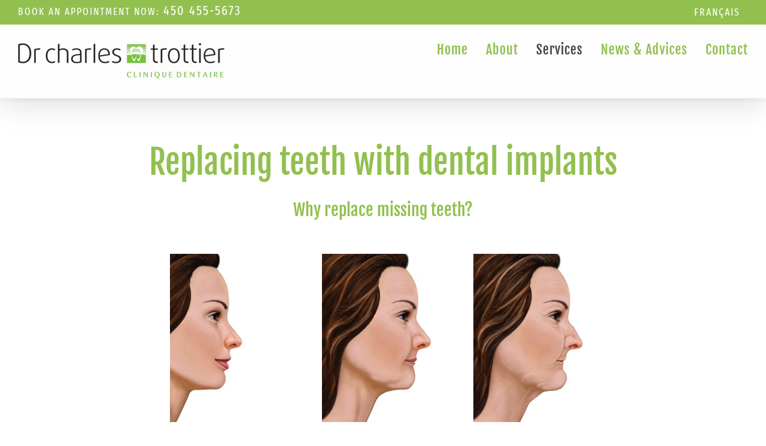

--- FILE ---
content_type: text/html; charset=UTF-8
request_url: https://cliniquedentairecharlestrottier.com/en/dental-implants-centre/
body_size: 23093
content:
<!DOCTYPE html>
<html class="avada-html-layout-wide avada-html-header-position-top avada-is-100-percent-template avada-header-color-not-opaque" lang="en-US" prefix="og: http://ogp.me/ns# fb: http://ogp.me/ns/fb#">
<head>
	<meta http-equiv="X-UA-Compatible" content="IE=edge" />
	<meta http-equiv="Content-Type" content="text/html; charset=utf-8"/>
	<meta name="viewport" content="width=device-width, initial-scale=1" />
	<meta name='robots' content='index, follow, max-image-preview:large, max-snippet:-1, max-video-preview:-1' />

	<!-- This site is optimized with the Yoast SEO plugin v26.6 - https://yoast.com/wordpress/plugins/seo/ -->
	<title>Dental Implant Centre | Clinique dentaire Charles Trottier</title>
<link data-rocket-prefetch href="https://fonts.googleapis.com" rel="dns-prefetch">
<link data-rocket-prefetch href="https://www.google-analytics.com" rel="dns-prefetch">
<link data-rocket-prefetch href="https://www.googletagmanager.com" rel="dns-prefetch">
<link data-rocket-prefetch href="https://www.gstatic.com" rel="dns-prefetch">
<link data-rocket-prefetch href="https://www.google.com" rel="dns-prefetch">
<link data-rocket-preload as="style" href="https://fonts.googleapis.com/css?family=Lato%3A100%2C100i%2C200%2C200i%2C300%2C300i%2C400%2C400i%2C500%2C500i%2C600%2C600i%2C700%2C700i%2C800%2C800i%2C900%2C900i%7COpen%20Sans%3A100%2C100i%2C200%2C200i%2C300%2C300i%2C400%2C400i%2C500%2C500i%2C600%2C600i%2C700%2C700i%2C800%2C800i%2C900%2C900i%7CIndie%20Flower%3A100%2C100i%2C200%2C200i%2C300%2C300i%2C400%2C400i%2C500%2C500i%2C600%2C600i%2C700%2C700i%2C800%2C800i%2C900%2C900i%7COswald%3A100%2C100i%2C200%2C200i%2C300%2C300i%2C400%2C400i%2C500%2C500i%2C600%2C600i%2C700%2C700i%2C800%2C800i%2C900%2C900i&#038;display=swap" rel="preload">
<link href="https://fonts.googleapis.com/css?family=Lato%3A100%2C100i%2C200%2C200i%2C300%2C300i%2C400%2C400i%2C500%2C500i%2C600%2C600i%2C700%2C700i%2C800%2C800i%2C900%2C900i%7COpen%20Sans%3A100%2C100i%2C200%2C200i%2C300%2C300i%2C400%2C400i%2C500%2C500i%2C600%2C600i%2C700%2C700i%2C800%2C800i%2C900%2C900i%7CIndie%20Flower%3A100%2C100i%2C200%2C200i%2C300%2C300i%2C400%2C400i%2C500%2C500i%2C600%2C600i%2C700%2C700i%2C800%2C800i%2C900%2C900i%7COswald%3A100%2C100i%2C200%2C200i%2C300%2C300i%2C400%2C400i%2C500%2C500i%2C600%2C600i%2C700%2C700i%2C800%2C800i%2C900%2C900i&#038;display=swap" media="print" onload="this.media=&#039;all&#039;" rel="stylesheet">
<noscript data-wpr-hosted-gf-parameters=""><link rel="stylesheet" href="https://fonts.googleapis.com/css?family=Lato%3A100%2C100i%2C200%2C200i%2C300%2C300i%2C400%2C400i%2C500%2C500i%2C600%2C600i%2C700%2C700i%2C800%2C800i%2C900%2C900i%7COpen%20Sans%3A100%2C100i%2C200%2C200i%2C300%2C300i%2C400%2C400i%2C500%2C500i%2C600%2C600i%2C700%2C700i%2C800%2C800i%2C900%2C900i%7CIndie%20Flower%3A100%2C100i%2C200%2C200i%2C300%2C300i%2C400%2C400i%2C500%2C500i%2C600%2C600i%2C700%2C700i%2C800%2C800i%2C900%2C900i%7COswald%3A100%2C100i%2C200%2C200i%2C300%2C300i%2C400%2C400i%2C500%2C500i%2C600%2C600i%2C700%2C700i%2C800%2C800i%2C900%2C900i&#038;display=swap"></noscript><link rel="preload" data-rocket-preload as="image" href="https://cliniquedentairecharlestrottier.com/wp-content/uploads/2020/02/profile-1-1500h.jpg" imagesrcset="https://cliniquedentairecharlestrottier.com/wp-content/uploads/2020/02/profile-1-1500h-200x274.jpg 200w, https://cliniquedentairecharlestrottier.com/wp-content/uploads/2020/02/profile-1-1500h-400x548.jpg 400w, https://cliniquedentairecharlestrottier.com/wp-content/uploads/2020/02/profile-1-1500h-600x823.jpg 600w, https://cliniquedentairecharlestrottier.com/wp-content/uploads/2020/02/profile-1-1500h-800x1097.jpg 800w, https://cliniquedentairecharlestrottier.com/wp-content/uploads/2020/02/profile-1-1500h.jpg 1094w" imagesizes="(max-width: 800px) 100vw, (max-width: 1919px) 400px,(min-width: 1920px) 20vw" fetchpriority="high">
	<meta name="description" content="Dental implants: Cutting edge technology and Experienced team. Contact the Charles Trottier Dental Clinic at 450-455-5673" />
	<link rel="canonical" href="https://cliniquedentairecharlestrottier.com/en/dental-implants-centre/" />
	<meta property="og:locale" content="en_US" />
	<meta property="og:type" content="article" />
	<meta property="og:title" content="Dental Implant Centre | Clinique dentaire Charles Trottier" />
	<meta property="og:description" content="Dental implants: Cutting edge technology and Experienced team. Contact the Charles Trottier Dental Clinic at 450-455-5673" />
	<meta property="og:url" content="https://cliniquedentairecharlestrottier.com/en/dental-implants-centre/" />
	<meta property="og:site_name" content="Clinique dentaire Charles Trottier" />
	<meta property="article:modified_time" content="2024-10-16T15:24:31+00:00" />
	<meta name="twitter:card" content="summary_large_image" />
	<script type="application/ld+json" class="yoast-schema-graph">{"@context":"https://schema.org","@graph":[{"@type":"WebPage","@id":"https://cliniquedentairecharlestrottier.com/en/dental-implants-centre/","url":"https://cliniquedentairecharlestrottier.com/en/dental-implants-centre/","name":"Dental Implant Centre | Clinique dentaire Charles Trottier","isPartOf":{"@id":"https://cliniquedentairecharlestrottier.com/en/#website"},"datePublished":"2015-12-14T04:10:44+00:00","dateModified":"2024-10-16T15:24:31+00:00","description":"Dental implants: Cutting edge technology and Experienced team. Contact the Charles Trottier Dental Clinic at 450-455-5673","breadcrumb":{"@id":"https://cliniquedentairecharlestrottier.com/en/dental-implants-centre/#breadcrumb"},"inLanguage":"en-US","potentialAction":[{"@type":"ReadAction","target":["https://cliniquedentairecharlestrottier.com/en/dental-implants-centre/"]}]},{"@type":"BreadcrumbList","@id":"https://cliniquedentairecharlestrottier.com/en/dental-implants-centre/#breadcrumb","itemListElement":[{"@type":"ListItem","position":1,"name":"Accueil","item":"https://cliniquedentairecharlestrottier.com/en/"},{"@type":"ListItem","position":2,"name":"Dental implant centre"}]},{"@type":"WebSite","@id":"https://cliniquedentairecharlestrottier.com/en/#website","url":"https://cliniquedentairecharlestrottier.com/en/","name":"Clinique dentaire Charles Trottier","description":"","potentialAction":[{"@type":"SearchAction","target":{"@type":"EntryPoint","urlTemplate":"https://cliniquedentairecharlestrottier.com/en/?s={search_term_string}"},"query-input":{"@type":"PropertyValueSpecification","valueRequired":true,"valueName":"search_term_string"}}],"inLanguage":"en-US"}]}</script>
	<!-- / Yoast SEO plugin. -->


<link href='https://fonts.gstatic.com' crossorigin rel='preconnect' />
<link rel="alternate" type="application/rss+xml" title="Clinique dentaire Charles Trottier &raquo; Feed" href="https://cliniquedentairecharlestrottier.com/en/feed/" />
<link rel="alternate" type="application/rss+xml" title="Clinique dentaire Charles Trottier &raquo; Comments Feed" href="https://cliniquedentairecharlestrottier.com/en/comments/feed/" />
					<link rel="shortcut icon" href="https://cliniquedentairecharlestrottier.com/wp-content/uploads/2017/04/Favicon.png" type="image/x-icon" />
		
		
		
		
		
		<link rel="alternate" title="oEmbed (JSON)" type="application/json+oembed" href="https://cliniquedentairecharlestrottier.com/en/wp-json/oembed/1.0/embed?url=https%3A%2F%2Fcliniquedentairecharlestrottier.com%2Fen%2Fdental-implants-centre%2F" />
<link rel="alternate" title="oEmbed (XML)" type="text/xml+oembed" href="https://cliniquedentairecharlestrottier.com/en/wp-json/oembed/1.0/embed?url=https%3A%2F%2Fcliniquedentairecharlestrottier.com%2Fen%2Fdental-implants-centre%2F&#038;format=xml" />

		<meta property="og:title" content="Dental implant centre"/>
		<meta property="og:type" content="article"/>
		<meta property="og:url" content="https://cliniquedentairecharlestrottier.com/en/dental-implants-centre/"/>
		<meta property="og:site_name" content="Clinique dentaire Charles Trottier"/>
		<meta property="og:description" content="Replacing teeth with dental implants
Why replace missing teeth?     
normal profile   
profile after loss of teeth   
profile after bone loss    
The loss of one or more teeth creates a gap in"/>

									<meta property="og:image" content="https://cliniquedentairecharlestrottier.com/wp-content/uploads/2017/08/Logo-C-Trottier-60.png"/>
							<style id='wp-img-auto-sizes-contain-inline-css' type='text/css'>
img:is([sizes=auto i],[sizes^="auto," i]){contain-intrinsic-size:3000px 1500px}
/*# sourceURL=wp-img-auto-sizes-contain-inline-css */
</style>
<style id='wp-emoji-styles-inline-css' type='text/css'>

	img.wp-smiley, img.emoji {
		display: inline !important;
		border: none !important;
		box-shadow: none !important;
		height: 1em !important;
		width: 1em !important;
		margin: 0 0.07em !important;
		vertical-align: -0.1em !important;
		background: none !important;
		padding: 0 !important;
	}
/*# sourceURL=wp-emoji-styles-inline-css */
</style>
<style id='classic-theme-styles-inline-css' type='text/css'>
/*! This file is auto-generated */
.wp-block-button__link{color:#fff;background-color:#32373c;border-radius:9999px;box-shadow:none;text-decoration:none;padding:calc(.667em + 2px) calc(1.333em + 2px);font-size:1.125em}.wp-block-file__button{background:#32373c;color:#fff;text-decoration:none}
/*# sourceURL=/wp-includes/css/classic-themes.min.css */
</style>
<link rel='stylesheet' id='wpml-menu-item-0-css' href='https://cliniquedentairecharlestrottier.com/wp-content/plugins/sitepress-multilingual-cms/templates/language-switchers/menu-item/style.min.css?ver=1' type='text/css' media='all' />
<link rel='stylesheet' id='parent-css-css' href='https://cliniquedentairecharlestrottier.com/wp-content/themes/Avada/style.css?ver=b5eebaabff3e8895c2818dc0194c797b' type='text/css' media='all' />
<link rel='stylesheet' id='child-css-css' href='https://cliniquedentairecharlestrottier.com/wp-content/themes/Clinique%20dentaire/style.css?ver=b5eebaabff3e8895c2818dc0194c797b' type='text/css' media='all' />
<link data-minify="1" rel='stylesheet' id='layerslider-css' href='https://cliniquedentairecharlestrottier.com/wp-content/cache/min/1/wp-content/plugins/LayerSlider/assets/static/layerslider/css/layerslider.css?ver=1728488659' type='text/css' media='all' />
<link data-minify="1" rel='stylesheet' id='fusion-dynamic-css-css' href='https://cliniquedentairecharlestrottier.com/wp-content/cache/min/1/wp-content/uploads/fusion-styles/b9c40e9476fd2e953ec98229b15daa93.min.css?ver=1729137380' type='text/css' media='all' />
<style id='rocket-lazyload-inline-css' type='text/css'>
.rll-youtube-player{position:relative;padding-bottom:56.23%;height:0;overflow:hidden;max-width:100%;}.rll-youtube-player:focus-within{outline: 2px solid currentColor;outline-offset: 5px;}.rll-youtube-player iframe{position:absolute;top:0;left:0;width:100%;height:100%;z-index:100;background:0 0}.rll-youtube-player img{bottom:0;display:block;left:0;margin:auto;max-width:100%;width:100%;position:absolute;right:0;top:0;border:none;height:auto;-webkit-transition:.4s all;-moz-transition:.4s all;transition:.4s all}.rll-youtube-player img:hover{-webkit-filter:brightness(75%)}.rll-youtube-player .play{height:100%;width:100%;left:0;top:0;position:absolute;background:url(https://cliniquedentairecharlestrottier.com/wp-content/plugins/wp-rocket/assets/img/youtube.png) no-repeat center;background-color: transparent !important;cursor:pointer;border:none;}
/*# sourceURL=rocket-lazyload-inline-css */
</style>
<script type="text/javascript" src="https://cliniquedentairecharlestrottier.com/wp-includes/js/jquery/jquery.min.js?ver=3.7.1" id="jquery-core-js"></script>
<script type="text/javascript" src="https://cliniquedentairecharlestrottier.com/wp-includes/js/jquery/jquery-migrate.min.js?ver=3.4.1" id="jquery-migrate-js"></script>
<meta name="generator" content="Powered by LayerSlider 8.1.2 - Build Heros, Sliders, and Popups. Create Animations and Beautiful, Rich Web Content as Easy as Never Before on WordPress." />
<!-- LayerSlider updates and docs at: https://layerslider.com -->
<link rel="https://api.w.org/" href="https://cliniquedentairecharlestrottier.com/en/wp-json/" /><link rel="alternate" title="JSON" type="application/json" href="https://cliniquedentairecharlestrottier.com/en/wp-json/wp/v2/pages/2114" /><link rel="EditURI" type="application/rsd+xml" title="RSD" href="https://cliniquedentairecharlestrottier.com/xmlrpc.php?rsd" />
<meta name="generator" content="WPML ver:4.8.6 stt:1,4;" />
<style type="text/css" id="css-fb-visibility">@media screen and (max-width: 640px){.fusion-no-small-visibility{display:none !important;}body:not(.fusion-builder-ui-wireframe) .sm-text-align-center{text-align:center !important;}body:not(.fusion-builder-ui-wireframe) .sm-text-align-left{text-align:left !important;}body:not(.fusion-builder-ui-wireframe) .sm-text-align-right{text-align:right !important;}body:not(.fusion-builder-ui-wireframe) .sm-flex-align-center{justify-content:center !important;}body:not(.fusion-builder-ui-wireframe) .sm-flex-align-flex-start{justify-content:flex-start !important;}body:not(.fusion-builder-ui-wireframe) .sm-flex-align-flex-end{justify-content:flex-end !important;}body:not(.fusion-builder-ui-wireframe) .sm-mx-auto{margin-left:auto !important;margin-right:auto !important;}body:not(.fusion-builder-ui-wireframe) .sm-ml-auto{margin-left:auto !important;}body:not(.fusion-builder-ui-wireframe) .sm-mr-auto{margin-right:auto !important;}body:not(.fusion-builder-ui-wireframe) .fusion-absolute-position-small{position:absolute;top:auto;width:100%;}}@media screen and (min-width: 641px) and (max-width: 1024px){.fusion-no-medium-visibility{display:none !important;}body:not(.fusion-builder-ui-wireframe) .md-text-align-center{text-align:center !important;}body:not(.fusion-builder-ui-wireframe) .md-text-align-left{text-align:left !important;}body:not(.fusion-builder-ui-wireframe) .md-text-align-right{text-align:right !important;}body:not(.fusion-builder-ui-wireframe) .md-flex-align-center{justify-content:center !important;}body:not(.fusion-builder-ui-wireframe) .md-flex-align-flex-start{justify-content:flex-start !important;}body:not(.fusion-builder-ui-wireframe) .md-flex-align-flex-end{justify-content:flex-end !important;}body:not(.fusion-builder-ui-wireframe) .md-mx-auto{margin-left:auto !important;margin-right:auto !important;}body:not(.fusion-builder-ui-wireframe) .md-ml-auto{margin-left:auto !important;}body:not(.fusion-builder-ui-wireframe) .md-mr-auto{margin-right:auto !important;}body:not(.fusion-builder-ui-wireframe) .fusion-absolute-position-medium{position:absolute;top:auto;width:100%;}}@media screen and (min-width: 1025px){.fusion-no-large-visibility{display:none !important;}body:not(.fusion-builder-ui-wireframe) .lg-text-align-center{text-align:center !important;}body:not(.fusion-builder-ui-wireframe) .lg-text-align-left{text-align:left !important;}body:not(.fusion-builder-ui-wireframe) .lg-text-align-right{text-align:right !important;}body:not(.fusion-builder-ui-wireframe) .lg-flex-align-center{justify-content:center !important;}body:not(.fusion-builder-ui-wireframe) .lg-flex-align-flex-start{justify-content:flex-start !important;}body:not(.fusion-builder-ui-wireframe) .lg-flex-align-flex-end{justify-content:flex-end !important;}body:not(.fusion-builder-ui-wireframe) .lg-mx-auto{margin-left:auto !important;margin-right:auto !important;}body:not(.fusion-builder-ui-wireframe) .lg-ml-auto{margin-left:auto !important;}body:not(.fusion-builder-ui-wireframe) .lg-mr-auto{margin-right:auto !important;}body:not(.fusion-builder-ui-wireframe) .fusion-absolute-position-large{position:absolute;top:auto;width:100%;}}</style><meta name="generator" content="Powered by Slider Revolution 6.6.20 - responsive, Mobile-Friendly Slider Plugin for WordPress with comfortable drag and drop interface." />
<script>function setREVStartSize(e){
			//window.requestAnimationFrame(function() {
				window.RSIW = window.RSIW===undefined ? window.innerWidth : window.RSIW;
				window.RSIH = window.RSIH===undefined ? window.innerHeight : window.RSIH;
				try {
					var pw = document.getElementById(e.c).parentNode.offsetWidth,
						newh;
					pw = pw===0 || isNaN(pw) || (e.l=="fullwidth" || e.layout=="fullwidth") ? window.RSIW : pw;
					e.tabw = e.tabw===undefined ? 0 : parseInt(e.tabw);
					e.thumbw = e.thumbw===undefined ? 0 : parseInt(e.thumbw);
					e.tabh = e.tabh===undefined ? 0 : parseInt(e.tabh);
					e.thumbh = e.thumbh===undefined ? 0 : parseInt(e.thumbh);
					e.tabhide = e.tabhide===undefined ? 0 : parseInt(e.tabhide);
					e.thumbhide = e.thumbhide===undefined ? 0 : parseInt(e.thumbhide);
					e.mh = e.mh===undefined || e.mh=="" || e.mh==="auto" ? 0 : parseInt(e.mh,0);
					if(e.layout==="fullscreen" || e.l==="fullscreen")
						newh = Math.max(e.mh,window.RSIH);
					else{
						e.gw = Array.isArray(e.gw) ? e.gw : [e.gw];
						for (var i in e.rl) if (e.gw[i]===undefined || e.gw[i]===0) e.gw[i] = e.gw[i-1];
						e.gh = e.el===undefined || e.el==="" || (Array.isArray(e.el) && e.el.length==0)? e.gh : e.el;
						e.gh = Array.isArray(e.gh) ? e.gh : [e.gh];
						for (var i in e.rl) if (e.gh[i]===undefined || e.gh[i]===0) e.gh[i] = e.gh[i-1];
											
						var nl = new Array(e.rl.length),
							ix = 0,
							sl;
						e.tabw = e.tabhide>=pw ? 0 : e.tabw;
						e.thumbw = e.thumbhide>=pw ? 0 : e.thumbw;
						e.tabh = e.tabhide>=pw ? 0 : e.tabh;
						e.thumbh = e.thumbhide>=pw ? 0 : e.thumbh;
						for (var i in e.rl) nl[i] = e.rl[i]<window.RSIW ? 0 : e.rl[i];
						sl = nl[0];
						for (var i in nl) if (sl>nl[i] && nl[i]>0) { sl = nl[i]; ix=i;}
						var m = pw>(e.gw[ix]+e.tabw+e.thumbw) ? 1 : (pw-(e.tabw+e.thumbw)) / (e.gw[ix]);
						newh =  (e.gh[ix] * m) + (e.tabh + e.thumbh);
					}
					var el = document.getElementById(e.c);
					if (el!==null && el) el.style.height = newh+"px";
					el = document.getElementById(e.c+"_wrapper");
					if (el!==null && el) {
						el.style.height = newh+"px";
						el.style.display = "block";
					}
				} catch(e){
					console.log("Failure at Presize of Slider:" + e)
				}
			//});
		  };</script>
		<style type="text/css" id="wp-custom-css">
			body .bjm-hide-3blocs .fusion_builder_column_inner_1_1, body .bjm-hide-3blocs .fusion-separator.fusion-full-width-sep {display:none !important}

body .post-content form.wpcf7-form p {max-width:100%; overflow: auto;box-sizing:border-box; display:block}

body.archive #wrapper #main .post h2.entry-title.fusion-post-title {font-size:24px; line-height:1.35em !important;}

@media screen and (max-width:640px) {
body .bjm-hide-3blocs .fusion_builder_column_inner_1_1, body .bjm-hide-3blocs .fusion-separator.fusion-full-width-sep {display:block !important}
}		</style>
				<script type="text/javascript">
			var doc = document.documentElement;
			doc.setAttribute( 'data-useragent', navigator.userAgent );
		</script>
		<noscript><style id="rocket-lazyload-nojs-css">.rll-youtube-player, [data-lazy-src]{display:none !important;}</style></noscript>
	<!-- Google Tag Manager -->
<script>(function(w,d,s,l,i){w[l]=w[l]||[];w[l].push({'gtm.start':
new Date().getTime(),event:'gtm.js'});var f=d.getElementsByTagName(s)[0],
j=d.createElement(s),dl=l!='dataLayer'?'&l='+l:'';j.async=true;j.src=
'https://www.googletagmanager.com/gtm.js?id='+i+dl;f.parentNode.insertBefore(j,f);
})(window,document,'script','dataLayer','GTM-NZTN39X');</script>
<!-- End Google Tag Manager -->
<meta name="google-site-verification" content="OTN_r8_ZrJ_9SFc6fMkaIO8tgiERwt-vyn_hi2iMCgQ" /><style id='global-styles-inline-css' type='text/css'>
:root{--wp--preset--aspect-ratio--square: 1;--wp--preset--aspect-ratio--4-3: 4/3;--wp--preset--aspect-ratio--3-4: 3/4;--wp--preset--aspect-ratio--3-2: 3/2;--wp--preset--aspect-ratio--2-3: 2/3;--wp--preset--aspect-ratio--16-9: 16/9;--wp--preset--aspect-ratio--9-16: 9/16;--wp--preset--color--black: #000000;--wp--preset--color--cyan-bluish-gray: #abb8c3;--wp--preset--color--white: #ffffff;--wp--preset--color--pale-pink: #f78da7;--wp--preset--color--vivid-red: #cf2e2e;--wp--preset--color--luminous-vivid-orange: #ff6900;--wp--preset--color--luminous-vivid-amber: #fcb900;--wp--preset--color--light-green-cyan: #7bdcb5;--wp--preset--color--vivid-green-cyan: #00d084;--wp--preset--color--pale-cyan-blue: #8ed1fc;--wp--preset--color--vivid-cyan-blue: #0693e3;--wp--preset--color--vivid-purple: #9b51e0;--wp--preset--gradient--vivid-cyan-blue-to-vivid-purple: linear-gradient(135deg,rgb(6,147,227) 0%,rgb(155,81,224) 100%);--wp--preset--gradient--light-green-cyan-to-vivid-green-cyan: linear-gradient(135deg,rgb(122,220,180) 0%,rgb(0,208,130) 100%);--wp--preset--gradient--luminous-vivid-amber-to-luminous-vivid-orange: linear-gradient(135deg,rgb(252,185,0) 0%,rgb(255,105,0) 100%);--wp--preset--gradient--luminous-vivid-orange-to-vivid-red: linear-gradient(135deg,rgb(255,105,0) 0%,rgb(207,46,46) 100%);--wp--preset--gradient--very-light-gray-to-cyan-bluish-gray: linear-gradient(135deg,rgb(238,238,238) 0%,rgb(169,184,195) 100%);--wp--preset--gradient--cool-to-warm-spectrum: linear-gradient(135deg,rgb(74,234,220) 0%,rgb(151,120,209) 20%,rgb(207,42,186) 40%,rgb(238,44,130) 60%,rgb(251,105,98) 80%,rgb(254,248,76) 100%);--wp--preset--gradient--blush-light-purple: linear-gradient(135deg,rgb(255,206,236) 0%,rgb(152,150,240) 100%);--wp--preset--gradient--blush-bordeaux: linear-gradient(135deg,rgb(254,205,165) 0%,rgb(254,45,45) 50%,rgb(107,0,62) 100%);--wp--preset--gradient--luminous-dusk: linear-gradient(135deg,rgb(255,203,112) 0%,rgb(199,81,192) 50%,rgb(65,88,208) 100%);--wp--preset--gradient--pale-ocean: linear-gradient(135deg,rgb(255,245,203) 0%,rgb(182,227,212) 50%,rgb(51,167,181) 100%);--wp--preset--gradient--electric-grass: linear-gradient(135deg,rgb(202,248,128) 0%,rgb(113,206,126) 100%);--wp--preset--gradient--midnight: linear-gradient(135deg,rgb(2,3,129) 0%,rgb(40,116,252) 100%);--wp--preset--font-size--small: 13.5px;--wp--preset--font-size--medium: 20px;--wp--preset--font-size--large: 27px;--wp--preset--font-size--x-large: 42px;--wp--preset--font-size--normal: 18px;--wp--preset--font-size--xlarge: 36px;--wp--preset--font-size--huge: 54px;--wp--preset--spacing--20: 0.44rem;--wp--preset--spacing--30: 0.67rem;--wp--preset--spacing--40: 1rem;--wp--preset--spacing--50: 1.5rem;--wp--preset--spacing--60: 2.25rem;--wp--preset--spacing--70: 3.38rem;--wp--preset--spacing--80: 5.06rem;--wp--preset--shadow--natural: 6px 6px 9px rgba(0, 0, 0, 0.2);--wp--preset--shadow--deep: 12px 12px 50px rgba(0, 0, 0, 0.4);--wp--preset--shadow--sharp: 6px 6px 0px rgba(0, 0, 0, 0.2);--wp--preset--shadow--outlined: 6px 6px 0px -3px rgb(255, 255, 255), 6px 6px rgb(0, 0, 0);--wp--preset--shadow--crisp: 6px 6px 0px rgb(0, 0, 0);}:where(.is-layout-flex){gap: 0.5em;}:where(.is-layout-grid){gap: 0.5em;}body .is-layout-flex{display: flex;}.is-layout-flex{flex-wrap: wrap;align-items: center;}.is-layout-flex > :is(*, div){margin: 0;}body .is-layout-grid{display: grid;}.is-layout-grid > :is(*, div){margin: 0;}:where(.wp-block-columns.is-layout-flex){gap: 2em;}:where(.wp-block-columns.is-layout-grid){gap: 2em;}:where(.wp-block-post-template.is-layout-flex){gap: 1.25em;}:where(.wp-block-post-template.is-layout-grid){gap: 1.25em;}.has-black-color{color: var(--wp--preset--color--black) !important;}.has-cyan-bluish-gray-color{color: var(--wp--preset--color--cyan-bluish-gray) !important;}.has-white-color{color: var(--wp--preset--color--white) !important;}.has-pale-pink-color{color: var(--wp--preset--color--pale-pink) !important;}.has-vivid-red-color{color: var(--wp--preset--color--vivid-red) !important;}.has-luminous-vivid-orange-color{color: var(--wp--preset--color--luminous-vivid-orange) !important;}.has-luminous-vivid-amber-color{color: var(--wp--preset--color--luminous-vivid-amber) !important;}.has-light-green-cyan-color{color: var(--wp--preset--color--light-green-cyan) !important;}.has-vivid-green-cyan-color{color: var(--wp--preset--color--vivid-green-cyan) !important;}.has-pale-cyan-blue-color{color: var(--wp--preset--color--pale-cyan-blue) !important;}.has-vivid-cyan-blue-color{color: var(--wp--preset--color--vivid-cyan-blue) !important;}.has-vivid-purple-color{color: var(--wp--preset--color--vivid-purple) !important;}.has-black-background-color{background-color: var(--wp--preset--color--black) !important;}.has-cyan-bluish-gray-background-color{background-color: var(--wp--preset--color--cyan-bluish-gray) !important;}.has-white-background-color{background-color: var(--wp--preset--color--white) !important;}.has-pale-pink-background-color{background-color: var(--wp--preset--color--pale-pink) !important;}.has-vivid-red-background-color{background-color: var(--wp--preset--color--vivid-red) !important;}.has-luminous-vivid-orange-background-color{background-color: var(--wp--preset--color--luminous-vivid-orange) !important;}.has-luminous-vivid-amber-background-color{background-color: var(--wp--preset--color--luminous-vivid-amber) !important;}.has-light-green-cyan-background-color{background-color: var(--wp--preset--color--light-green-cyan) !important;}.has-vivid-green-cyan-background-color{background-color: var(--wp--preset--color--vivid-green-cyan) !important;}.has-pale-cyan-blue-background-color{background-color: var(--wp--preset--color--pale-cyan-blue) !important;}.has-vivid-cyan-blue-background-color{background-color: var(--wp--preset--color--vivid-cyan-blue) !important;}.has-vivid-purple-background-color{background-color: var(--wp--preset--color--vivid-purple) !important;}.has-black-border-color{border-color: var(--wp--preset--color--black) !important;}.has-cyan-bluish-gray-border-color{border-color: var(--wp--preset--color--cyan-bluish-gray) !important;}.has-white-border-color{border-color: var(--wp--preset--color--white) !important;}.has-pale-pink-border-color{border-color: var(--wp--preset--color--pale-pink) !important;}.has-vivid-red-border-color{border-color: var(--wp--preset--color--vivid-red) !important;}.has-luminous-vivid-orange-border-color{border-color: var(--wp--preset--color--luminous-vivid-orange) !important;}.has-luminous-vivid-amber-border-color{border-color: var(--wp--preset--color--luminous-vivid-amber) !important;}.has-light-green-cyan-border-color{border-color: var(--wp--preset--color--light-green-cyan) !important;}.has-vivid-green-cyan-border-color{border-color: var(--wp--preset--color--vivid-green-cyan) !important;}.has-pale-cyan-blue-border-color{border-color: var(--wp--preset--color--pale-cyan-blue) !important;}.has-vivid-cyan-blue-border-color{border-color: var(--wp--preset--color--vivid-cyan-blue) !important;}.has-vivid-purple-border-color{border-color: var(--wp--preset--color--vivid-purple) !important;}.has-vivid-cyan-blue-to-vivid-purple-gradient-background{background: var(--wp--preset--gradient--vivid-cyan-blue-to-vivid-purple) !important;}.has-light-green-cyan-to-vivid-green-cyan-gradient-background{background: var(--wp--preset--gradient--light-green-cyan-to-vivid-green-cyan) !important;}.has-luminous-vivid-amber-to-luminous-vivid-orange-gradient-background{background: var(--wp--preset--gradient--luminous-vivid-amber-to-luminous-vivid-orange) !important;}.has-luminous-vivid-orange-to-vivid-red-gradient-background{background: var(--wp--preset--gradient--luminous-vivid-orange-to-vivid-red) !important;}.has-very-light-gray-to-cyan-bluish-gray-gradient-background{background: var(--wp--preset--gradient--very-light-gray-to-cyan-bluish-gray) !important;}.has-cool-to-warm-spectrum-gradient-background{background: var(--wp--preset--gradient--cool-to-warm-spectrum) !important;}.has-blush-light-purple-gradient-background{background: var(--wp--preset--gradient--blush-light-purple) !important;}.has-blush-bordeaux-gradient-background{background: var(--wp--preset--gradient--blush-bordeaux) !important;}.has-luminous-dusk-gradient-background{background: var(--wp--preset--gradient--luminous-dusk) !important;}.has-pale-ocean-gradient-background{background: var(--wp--preset--gradient--pale-ocean) !important;}.has-electric-grass-gradient-background{background: var(--wp--preset--gradient--electric-grass) !important;}.has-midnight-gradient-background{background: var(--wp--preset--gradient--midnight) !important;}.has-small-font-size{font-size: var(--wp--preset--font-size--small) !important;}.has-medium-font-size{font-size: var(--wp--preset--font-size--medium) !important;}.has-large-font-size{font-size: var(--wp--preset--font-size--large) !important;}.has-x-large-font-size{font-size: var(--wp--preset--font-size--x-large) !important;}
/*# sourceURL=global-styles-inline-css */
</style>
<link rel='stylesheet' id='wp-block-library-css' href='https://cliniquedentairecharlestrottier.com/wp-includes/css/dist/block-library/style.min.css?ver=b5eebaabff3e8895c2818dc0194c797b' type='text/css' media='all' />
<style id='wp-block-library-inline-css' type='text/css'>
/*wp_block_styles_on_demand_placeholder:6978c677dbd24*/
/*# sourceURL=wp-block-library-inline-css */
</style>
<style id='wp-block-library-theme-inline-css' type='text/css'>
.wp-block-audio :where(figcaption){color:#555;font-size:13px;text-align:center}.is-dark-theme .wp-block-audio :where(figcaption){color:#ffffffa6}.wp-block-audio{margin:0 0 1em}.wp-block-code{border:1px solid #ccc;border-radius:4px;font-family:Menlo,Consolas,monaco,monospace;padding:.8em 1em}.wp-block-embed :where(figcaption){color:#555;font-size:13px;text-align:center}.is-dark-theme .wp-block-embed :where(figcaption){color:#ffffffa6}.wp-block-embed{margin:0 0 1em}.blocks-gallery-caption{color:#555;font-size:13px;text-align:center}.is-dark-theme .blocks-gallery-caption{color:#ffffffa6}:root :where(.wp-block-image figcaption){color:#555;font-size:13px;text-align:center}.is-dark-theme :root :where(.wp-block-image figcaption){color:#ffffffa6}.wp-block-image{margin:0 0 1em}.wp-block-pullquote{border-bottom:4px solid;border-top:4px solid;color:currentColor;margin-bottom:1.75em}.wp-block-pullquote :where(cite),.wp-block-pullquote :where(footer),.wp-block-pullquote__citation{color:currentColor;font-size:.8125em;font-style:normal;text-transform:uppercase}.wp-block-quote{border-left:.25em solid;margin:0 0 1.75em;padding-left:1em}.wp-block-quote cite,.wp-block-quote footer{color:currentColor;font-size:.8125em;font-style:normal;position:relative}.wp-block-quote:where(.has-text-align-right){border-left:none;border-right:.25em solid;padding-left:0;padding-right:1em}.wp-block-quote:where(.has-text-align-center){border:none;padding-left:0}.wp-block-quote.is-large,.wp-block-quote.is-style-large,.wp-block-quote:where(.is-style-plain){border:none}.wp-block-search .wp-block-search__label{font-weight:700}.wp-block-search__button{border:1px solid #ccc;padding:.375em .625em}:where(.wp-block-group.has-background){padding:1.25em 2.375em}.wp-block-separator.has-css-opacity{opacity:.4}.wp-block-separator{border:none;border-bottom:2px solid;margin-left:auto;margin-right:auto}.wp-block-separator.has-alpha-channel-opacity{opacity:1}.wp-block-separator:not(.is-style-wide):not(.is-style-dots){width:100px}.wp-block-separator.has-background:not(.is-style-dots){border-bottom:none;height:1px}.wp-block-separator.has-background:not(.is-style-wide):not(.is-style-dots){height:2px}.wp-block-table{margin:0 0 1em}.wp-block-table td,.wp-block-table th{word-break:normal}.wp-block-table :where(figcaption){color:#555;font-size:13px;text-align:center}.is-dark-theme .wp-block-table :where(figcaption){color:#ffffffa6}.wp-block-video :where(figcaption){color:#555;font-size:13px;text-align:center}.is-dark-theme .wp-block-video :where(figcaption){color:#ffffffa6}.wp-block-video{margin:0 0 1em}:root :where(.wp-block-template-part.has-background){margin-bottom:0;margin-top:0;padding:1.25em 2.375em}
/*# sourceURL=/wp-includes/css/dist/block-library/theme.min.css */
</style>
<link data-minify="1" rel='stylesheet' id='rs-plugin-settings-css' href='https://cliniquedentairecharlestrottier.com/wp-content/cache/min/1/wp-content/plugins/revslider/public/assets/css/rs6.css?ver=1728488659' type='text/css' media='all' />
<style id='rs-plugin-settings-inline-css' type='text/css'>
#rs-demo-id {}
/*# sourceURL=rs-plugin-settings-inline-css */
</style>
<style id="rocket-lazyrender-inline-css">[data-wpr-lazyrender] {content-visibility: auto;}</style><meta name="generator" content="WP Rocket 3.20.2" data-wpr-features="wpr_defer_js wpr_minify_js wpr_lazyload_images wpr_lazyload_iframes wpr_preconnect_external_domains wpr_automatic_lazy_rendering wpr_oci wpr_minify_css wpr_preload_links wpr_desktop" /></head>

<body data-rsssl=1 class="wp-singular page-template page-template-100-width page-template-100-width-php page page-id-2114 wp-theme-Avada wp-child-theme-Cliniquedentaire fusion-image-hovers fusion-pagination-sizing fusion-button_type-flat fusion-button_span-no fusion-button_gradient-linear avada-image-rollover-circle-no avada-image-rollover-no fusion-body ltr fusion-sticky-header no-tablet-sticky-header no-mobile-sticky-header fusion-disable-outline fusion-sub-menu-fade mobile-logo-pos-left layout-wide-mode avada-has-boxed-modal-shadow-none layout-scroll-offset-full avada-has-zero-margin-offset-top fusion-top-header menu-text-align-center mobile-menu-design-modern fusion-show-pagination-text fusion-header-layout-v3 avada-responsive avada-footer-fx-parallax-effect avada-menu-highlight-style-bar fusion-search-form-clean fusion-main-menu-search-overlay fusion-avatar-circle avada-sticky-shrinkage avada-dropdown-styles avada-blog-layout-grid avada-blog-archive-layout-grid avada-header-shadow-yes avada-menu-icon-position-left avada-has-megamenu-shadow avada-has-mainmenu-dropdown-divider avada-has-header-100-width avada-has-100-footer avada-has-breadcrumb-mobile-hidden avada-has-titlebar-hide avada-header-border-color-full-transparent avada-has-header-bg-image avada-header-bg-repeat avada-has-header-bg-parallax avada-has-pagination-padding avada-flyout-menu-direction-fade avada-ec-views-v1" >
		<a class="skip-link screen-reader-text" href="#content">Skip to content</a>

	<div  id="boxed-wrapper">
		<div  class="fusion-sides-frame"></div>
		<div  id="wrapper" class="fusion-wrapper">
			<div  id="home" style="position:relative;top:-1px;"></div>
			
				
			<header  class="fusion-header-wrapper fusion-header-shadow">
				<div class="fusion-header-v3 fusion-logo-alignment fusion-logo-left fusion-sticky-menu-1 fusion-sticky-logo-1 fusion-mobile-logo-1  fusion-mobile-menu-design-modern">
					
<div class="fusion-secondary-header">
	<div class="fusion-row">
					<div class="fusion-alignleft">
				<div class="fusion-contact-info"><span class="fusion-contact-info-phone-number">Book an appointment now: <a  href="tel:+14504555673" style="font-size:22px; line-height: 1.0;color:#fff">450 455-5673</a></span></div>			</div>
							<div class="fusion-alignright">
				<nav class="fusion-secondary-menu" role="navigation" aria-label="Secondary Menu"><ul id="menu-top-navigation-en" class="menu"><li  id="menu-item-wpml-ls-17-fr"  class="menu-item wpml-ls-slot-17 wpml-ls-item wpml-ls-item-fr wpml-ls-menu-item wpml-ls-first-item wpml-ls-last-item menu-item-type-wpml_ls_menu_item menu-item-object-wpml_ls_menu_item menu-item-wpml-ls-17-fr"  data-classes="menu-item" data-item-id="wpml-ls-17-fr"><a  title="Switch to Français" href="https://cliniquedentairecharlestrottier.com/centre-dimplants-dentaires/" class="fusion-bar-highlight wpml-ls-link" aria-label="Switch to Français" role="menuitem"><span class="menu-text"><span class="wpml-ls-native" lang="fr">Français</span></span></a></li></ul></nav><nav class="fusion-mobile-nav-holder fusion-mobile-menu-text-align-left" aria-label="Secondary Mobile Menu"></nav>			</div>
			</div>
</div>
<div class="fusion-header-sticky-height"></div>
<div class="fusion-header">
	<div class="fusion-row">
					<div class="fusion-logo" data-margin-top="31px" data-margin-bottom="31px" data-margin-left="0px" data-margin-right="0px">
			<a class="fusion-logo-link"  href="https://cliniquedentairecharlestrottier.com/en/" >

						<!-- standard logo -->
			<img src="https://cliniquedentairecharlestrottier.com/wp-content/uploads/2017/08/Logo-C-Trottier-60.png" srcset="https://cliniquedentairecharlestrottier.com/wp-content/uploads/2017/08/Logo-C-Trottier-60.png 1x" width="345" height="60" alt="Clinique dentaire Charles Trottier Logo" data-retina_logo_url="" class="fusion-standard-logo" />

											<!-- mobile logo -->
				<img src="data:image/svg+xml,%3Csvg%20xmlns='http://www.w3.org/2000/svg'%20viewBox='0%200%20160%2082'%3E%3C/svg%3E" data-lazy-srcset="https://cliniquedentairecharlestrottier.com/wp-content/uploads/2017/06/logo-Dentiste-Charles-Trottier.png 1x" width="160" height="82" alt="Clinique dentaire Charles Trottier Logo" data-retina_logo_url="" class="fusion-mobile-logo" data-lazy-src="https://cliniquedentairecharlestrottier.com/wp-content/uploads/2017/06/logo-Dentiste-Charles-Trottier.png" /><noscript><img src="https://cliniquedentairecharlestrottier.com/wp-content/uploads/2017/06/logo-Dentiste-Charles-Trottier.png" srcset="https://cliniquedentairecharlestrottier.com/wp-content/uploads/2017/06/logo-Dentiste-Charles-Trottier.png 1x" width="160" height="82" alt="Clinique dentaire Charles Trottier Logo" data-retina_logo_url="" class="fusion-mobile-logo" /></noscript>
			
											<!-- sticky header logo -->
				<img src="https://cliniquedentairecharlestrottier.com/wp-content/uploads/2017/08/Logo-C-Trottier-60.png" srcset="https://cliniquedentairecharlestrottier.com/wp-content/uploads/2017/08/Logo-C-Trottier-60.png 1x" width="345" height="60" alt="Clinique dentaire Charles Trottier Logo" data-retina_logo_url="" class="fusion-sticky-logo" />
					</a>
		</div>		<nav class="fusion-main-menu" aria-label="Main Menu"><div class="fusion-overlay-search">		<form role="search" class="searchform fusion-search-form  fusion-search-form-clean" method="get" action="https://cliniquedentairecharlestrottier.com/en/">
			<div class="fusion-search-form-content">

				
				<div class="fusion-search-field search-field">
					<label><span class="screen-reader-text">Search for:</span>
													<input type="search" value="" name="s" class="s" placeholder="Search..." required aria-required="true" aria-label="Search..."/>
											</label>
				</div>
				<div class="fusion-search-button search-button">
					<input type="submit" class="fusion-search-submit searchsubmit" aria-label="Search" value="&#xf002;" />
									</div>

				
			</div>


			
		</form>
		<div class="fusion-search-spacer"></div><a href="#" role="button" aria-label="Close Search" class="fusion-close-search"></a></div><ul id="menu-main-anglais" class="fusion-menu"><li  id="menu-item-2149"  class="menu-item menu-item-type-post_type menu-item-object-page menu-item-home menu-item-2149"  data-item-id="2149"><a  href="https://cliniquedentairecharlestrottier.com/en/" class="fusion-bar-highlight"><span class="menu-text">Home</span></a></li><li  id="menu-item-2371"  class="menu-item menu-item-type-custom menu-item-object-custom menu-item-has-children menu-item-2371 fusion-dropdown-menu"  data-item-id="2371"><a  href="#" class="fusion-bar-highlight"><span class="menu-text">About</span></a><ul class="sub-menu"><li  id="menu-item-2375"  class="menu-item menu-item-type-post_type menu-item-object-page menu-item-2375 fusion-dropdown-submenu" ><a  href="https://cliniquedentairecharlestrottier.com/en/dentist-team/" class="fusion-bar-highlight"><span>Team</span></a></li><li  id="menu-item-2373"  class="menu-item menu-item-type-post_type menu-item-object-page menu-item-2373 fusion-dropdown-submenu" ><a  href="https://cliniquedentairecharlestrottier.com/en/careers/" class="fusion-bar-highlight"><span>Careers</span></a></li><li  id="menu-item-2374"  class="menu-item menu-item-type-post_type menu-item-object-page menu-item-2374 fusion-dropdown-submenu" ><a  href="https://cliniquedentairecharlestrottier.com/en/payment-terms/" class="fusion-bar-highlight"><span>Payment terms</span></a></li></ul></li><li  id="menu-item-2372"  class="menu-item menu-item-type-custom menu-item-object-custom current-menu-ancestor current-menu-parent menu-item-has-children menu-item-2372 fusion-dropdown-menu"  data-item-id="2372"><a  href="#" class="fusion-bar-highlight"><span class="menu-text">Services</span></a><ul class="sub-menu"><li  id="menu-item-2153"  class="menu-item menu-item-type-post_type menu-item-object-page menu-item-2153 fusion-dropdown-submenu" ><a  href="https://cliniquedentairecharlestrottier.com/en/dental-exams/" class="fusion-bar-highlight"><span>Dental exams</span></a></li><li  id="menu-item-2151"  class="menu-item menu-item-type-post_type menu-item-object-page menu-item-2151 fusion-dropdown-submenu" ><a  href="https://cliniquedentairecharlestrottier.com/en/dental-treatments/" class="fusion-bar-highlight"><span>Dental treatments</span></a></li><li  id="menu-item-2152"  class="menu-item menu-item-type-post_type menu-item-object-page menu-item-2152 fusion-dropdown-submenu" ><a  href="https://cliniquedentairecharlestrottier.com/en/gum-care/" class="fusion-bar-highlight"><span>Gum care</span></a></li><li  id="menu-item-2155"  class="menu-item menu-item-type-post_type menu-item-object-page menu-item-2155 fusion-dropdown-submenu" ><a  href="https://cliniquedentairecharlestrottier.com/en/cerec-process/" class="fusion-bar-highlight"><span>CEREC process</span></a></li><li  id="menu-item-2154"  class="menu-item menu-item-type-post_type menu-item-object-page current-menu-item page_item page-item-2114 current_page_item menu-item-2154 fusion-dropdown-submenu" ><a  href="https://cliniquedentairecharlestrottier.com/en/dental-implants-centre/" class="fusion-bar-highlight"><span>Implants</span></a></li><li  id="menu-item-2226"  class="menu-item menu-item-type-post_type menu-item-object-page menu-item-has-children menu-item-2226 fusion-dropdown-submenu" ><a  href="https://cliniquedentairecharlestrottier.com/en/hypnosis-sedation-dentist/" class="fusion-bar-highlight"><span>Hypnosis and sedation</span></a><ul class="sub-menu"><li  id="menu-item-2326"  class="menu-item menu-item-type-post_type menu-item-object-page menu-item-2326" ><a  href="https://cliniquedentairecharlestrottier.com/en/hypnosis-sedation-dentist/" class="fusion-bar-highlight"><span>Hypnosis and sedation</span></a></li><li  id="menu-item-2325"  class="menu-item menu-item-type-post_type menu-item-object-page menu-item-2325" ><a  href="https://cliniquedentairecharlestrottier.com/en/conscious-sedation/" class="fusion-bar-highlight"><span>Conscious sedation</span></a></li></ul></li></ul></li><li  id="menu-item-2403"  class="menu-item menu-item-type-post_type menu-item-object-page menu-item-2403"  data-item-id="2403"><a  href="https://cliniquedentairecharlestrottier.com/en/news-and-advice/" class="fusion-bar-highlight"><span class="menu-text">News &#038; Advices</span></a></li><li  id="menu-item-2157"  class="menu-item menu-item-type-post_type menu-item-object-page menu-item-2157"  data-item-id="2157"><a  href="https://cliniquedentairecharlestrottier.com/en/appointment/" class="fusion-bar-highlight"><span class="menu-text">Contact</span></a></li></ul></nav><nav class="fusion-main-menu fusion-sticky-menu" aria-label="Main Menu Sticky"><div class="fusion-overlay-search">		<form role="search" class="searchform fusion-search-form  fusion-search-form-clean" method="get" action="https://cliniquedentairecharlestrottier.com/en/">
			<div class="fusion-search-form-content">

				
				<div class="fusion-search-field search-field">
					<label><span class="screen-reader-text">Search for:</span>
													<input type="search" value="" name="s" class="s" placeholder="Search..." required aria-required="true" aria-label="Search..."/>
											</label>
				</div>
				<div class="fusion-search-button search-button">
					<input type="submit" class="fusion-search-submit searchsubmit" aria-label="Search" value="&#xf002;" />
									</div>

				
			</div>


			
		</form>
		<div class="fusion-search-spacer"></div><a href="#" role="button" aria-label="Close Search" class="fusion-close-search"></a></div><ul id="menu-main-anglais-1" class="fusion-menu"><li   class="menu-item menu-item-type-post_type menu-item-object-page menu-item-home menu-item-2149"  data-item-id="2149"><a  href="https://cliniquedentairecharlestrottier.com/en/" class="fusion-bar-highlight"><span class="menu-text">Home</span></a></li><li   class="menu-item menu-item-type-custom menu-item-object-custom menu-item-has-children menu-item-2371 fusion-dropdown-menu"  data-item-id="2371"><a  href="#" class="fusion-bar-highlight"><span class="menu-text">About</span></a><ul class="sub-menu"><li   class="menu-item menu-item-type-post_type menu-item-object-page menu-item-2375 fusion-dropdown-submenu" ><a  href="https://cliniquedentairecharlestrottier.com/en/dentist-team/" class="fusion-bar-highlight"><span>Team</span></a></li><li   class="menu-item menu-item-type-post_type menu-item-object-page menu-item-2373 fusion-dropdown-submenu" ><a  href="https://cliniquedentairecharlestrottier.com/en/careers/" class="fusion-bar-highlight"><span>Careers</span></a></li><li   class="menu-item menu-item-type-post_type menu-item-object-page menu-item-2374 fusion-dropdown-submenu" ><a  href="https://cliniquedentairecharlestrottier.com/en/payment-terms/" class="fusion-bar-highlight"><span>Payment terms</span></a></li></ul></li><li   class="menu-item menu-item-type-custom menu-item-object-custom current-menu-ancestor current-menu-parent menu-item-has-children menu-item-2372 fusion-dropdown-menu"  data-item-id="2372"><a  href="#" class="fusion-bar-highlight"><span class="menu-text">Services</span></a><ul class="sub-menu"><li   class="menu-item menu-item-type-post_type menu-item-object-page menu-item-2153 fusion-dropdown-submenu" ><a  href="https://cliniquedentairecharlestrottier.com/en/dental-exams/" class="fusion-bar-highlight"><span>Dental exams</span></a></li><li   class="menu-item menu-item-type-post_type menu-item-object-page menu-item-2151 fusion-dropdown-submenu" ><a  href="https://cliniquedentairecharlestrottier.com/en/dental-treatments/" class="fusion-bar-highlight"><span>Dental treatments</span></a></li><li   class="menu-item menu-item-type-post_type menu-item-object-page menu-item-2152 fusion-dropdown-submenu" ><a  href="https://cliniquedentairecharlestrottier.com/en/gum-care/" class="fusion-bar-highlight"><span>Gum care</span></a></li><li   class="menu-item menu-item-type-post_type menu-item-object-page menu-item-2155 fusion-dropdown-submenu" ><a  href="https://cliniquedentairecharlestrottier.com/en/cerec-process/" class="fusion-bar-highlight"><span>CEREC process</span></a></li><li   class="menu-item menu-item-type-post_type menu-item-object-page current-menu-item page_item page-item-2114 current_page_item menu-item-2154 fusion-dropdown-submenu" ><a  href="https://cliniquedentairecharlestrottier.com/en/dental-implants-centre/" class="fusion-bar-highlight"><span>Implants</span></a></li><li   class="menu-item menu-item-type-post_type menu-item-object-page menu-item-has-children menu-item-2226 fusion-dropdown-submenu" ><a  href="https://cliniquedentairecharlestrottier.com/en/hypnosis-sedation-dentist/" class="fusion-bar-highlight"><span>Hypnosis and sedation</span></a><ul class="sub-menu"><li   class="menu-item menu-item-type-post_type menu-item-object-page menu-item-2326" ><a  href="https://cliniquedentairecharlestrottier.com/en/hypnosis-sedation-dentist/" class="fusion-bar-highlight"><span>Hypnosis and sedation</span></a></li><li   class="menu-item menu-item-type-post_type menu-item-object-page menu-item-2325" ><a  href="https://cliniquedentairecharlestrottier.com/en/conscious-sedation/" class="fusion-bar-highlight"><span>Conscious sedation</span></a></li></ul></li></ul></li><li   class="menu-item menu-item-type-post_type menu-item-object-page menu-item-2403"  data-item-id="2403"><a  href="https://cliniquedentairecharlestrottier.com/en/news-and-advice/" class="fusion-bar-highlight"><span class="menu-text">News &#038; Advices</span></a></li><li   class="menu-item menu-item-type-post_type menu-item-object-page menu-item-2157"  data-item-id="2157"><a  href="https://cliniquedentairecharlestrottier.com/en/appointment/" class="fusion-bar-highlight"><span class="menu-text">Contact</span></a></li></ul></nav>	<div class="fusion-mobile-menu-icons">
							<a href="#" class="fusion-icon awb-icon-bars" aria-label="Toggle mobile menu" aria-expanded="false"></a>
		
		
		
			</div>

<nav class="fusion-mobile-nav-holder fusion-mobile-menu-text-align-left" aria-label="Main Menu Mobile"></nav>

	<nav class="fusion-mobile-nav-holder fusion-mobile-menu-text-align-left fusion-mobile-sticky-nav-holder" aria-label="Main Menu Mobile Sticky"></nav>
					</div>
</div>
				</div>
				<div class="fusion-clearfix"></div>
			</header>
							
						<div  id="sliders-container" class="fusion-slider-visibility">
					</div>
				
				
			
			
						<main  id="main" class="clearfix width-100">
				<div class="fusion-row" style="max-width:100%;">
<section id="content" class="full-width">
					<div id="post-2114" class="post-2114 page type-page status-publish hentry">
			<span class="entry-title rich-snippet-hidden">Dental implant centre</span><span class="vcard rich-snippet-hidden"><span class="fn"><a href="https://cliniquedentairecharlestrottier.com/en/author/admin_clinique/" title="Posts by admin_clinique" rel="author">admin_clinique</a></span></span><span class="updated rich-snippet-hidden">2024-10-16T11:24:31-04:00</span>						<div class="post-content">
				<div class="fusion-fullwidth fullwidth-box fusion-builder-row-1 hundred-percent-fullwidth non-hundred-percent-height-scrolling" style="background-color: #ffffff;background-position: center center;background-repeat: no-repeat;padding-top:40px;padding-right:30px;padding-bottom:80px;padding-left:30px;margin-bottom: 0px;margin-top: 0px;border-width: 0px 0px 0px 0px;border-color:#eae9e9;border-style:solid;" ><div class="fusion-builder-row fusion-row"><div class="fusion-layout-column fusion_builder_column fusion-builder-column-0 fusion_builder_column_1_1 1_1 fusion-one-full fusion-column-first fusion-column-last" style="margin-top:0px;margin-bottom:0px;"><div class="fusion-column-wrapper fusion-flex-column-wrapper-legacy" style="background-position:left top;background-repeat:no-repeat;-webkit-background-size:cover;-moz-background-size:cover;-o-background-size:cover;background-size:cover;padding: 0px 0px 0px 0px;"><div class="fusion-text fusion-text-1"><h1 style="text-align: center;">Replacing teeth with dental implants</h1>
<h2 style="text-align: center; font-size: 28px;">Why replace missing teeth?</h2>
</div><div class="fusion-sep-clear"></div><div class="fusion-separator fusion-full-width-sep" style="margin-left: auto;margin-right: auto;margin-top:40px;width:100%;"></div><div class="fusion-sep-clear"></div><div class="fusion-clearfix"></div></div></div><div class="fusion-layout-column fusion_builder_column fusion-builder-column-1 fusion_builder_column_1_5 1_5 fusion-one-fifth fusion-column-first" style="width:20%;width:calc(20% - ( ( 4% + 4% + 4% + 4% ) * 0.2 ) );margin-right: 4%;margin-top:0px;margin-bottom:0px;"><div class="fusion-column-wrapper fusion-flex-column-wrapper-legacy" style="background-position:left top;background-repeat:no-repeat;-webkit-background-size:cover;-moz-background-size:cover;-o-background-size:cover;background-size:cover;padding: 0px 0px 0px 0px;"><div class="fusion-clearfix"></div></div></div><div class="fusion-layout-column fusion_builder_column fusion-builder-column-2 fusion_builder_column_1_5 1_5 fusion-one-fifth" style="width:20%;width:calc(20% - ( ( 4% + 4% + 4% + 4% ) * 0.2 ) );margin-right: 4%;margin-top:0px;margin-bottom:0px;"><div class="fusion-column-wrapper fusion-flex-column-wrapper-legacy" style="background-position:left top;background-repeat:no-repeat;-webkit-background-size:cover;-moz-background-size:cover;-o-background-size:cover;background-size:cover;padding: 0px 0px 0px 0px;"><span class=" fusion-imageframe imageframe-none imageframe-1 hover-type-none"><img fetchpriority="high" decoding="async" width="1094" height="1500" alt="profil normal" title="profile-1-1500h" src="https://cliniquedentairecharlestrottier.com/wp-content/uploads/2020/02/profile-1-1500h.jpg" class="img-responsive wp-image-2202" srcset="https://cliniquedentairecharlestrottier.com/wp-content/uploads/2020/02/profile-1-1500h-200x274.jpg 200w, https://cliniquedentairecharlestrottier.com/wp-content/uploads/2020/02/profile-1-1500h-400x548.jpg 400w, https://cliniquedentairecharlestrottier.com/wp-content/uploads/2020/02/profile-1-1500h-600x823.jpg 600w, https://cliniquedentairecharlestrottier.com/wp-content/uploads/2020/02/profile-1-1500h-800x1097.jpg 800w, https://cliniquedentairecharlestrottier.com/wp-content/uploads/2020/02/profile-1-1500h.jpg 1094w" sizes="(max-width: 800px) 100vw, (max-width: 1919px) 400px,(min-width: 1920px) 20vw" /></span><div class="fusion-sep-clear"></div><div class="fusion-separator fusion-full-width-sep" style="margin-left: auto;margin-right: auto;margin-top:10px;width:100%;"></div><div class="fusion-sep-clear"></div><div class="fusion-text fusion-text-2"><p style="text-align: center;"><em>normal profile</em></p>
</div><div class="fusion-clearfix"></div></div></div><div class="fusion-layout-column fusion_builder_column fusion-builder-column-3 fusion_builder_column_1_5 1_5 fusion-one-fifth" style="width:20%;width:calc(20% - ( ( 4% + 4% + 4% + 4% ) * 0.2 ) );margin-right: 4%;margin-top:0px;margin-bottom:0px;"><div class="fusion-column-wrapper fusion-flex-column-wrapper-legacy" style="background-position:left top;background-repeat:no-repeat;-webkit-background-size:cover;-moz-background-size:cover;-o-background-size:cover;background-size:cover;padding: 0px 0px 0px 0px;"><span class=" fusion-imageframe imageframe-none imageframe-2 hover-type-none"><img decoding="async" width="1094" height="1500" alt="profil après la perte de dents" title="profile-2-1500h" src="https://cliniquedentairecharlestrottier.com/wp-content/uploads/2020/02/profile-2-1500h.jpg" class="img-responsive wp-image-2200" srcset="https://cliniquedentairecharlestrottier.com/wp-content/uploads/2020/02/profile-2-1500h-200x274.jpg 200w, https://cliniquedentairecharlestrottier.com/wp-content/uploads/2020/02/profile-2-1500h-400x548.jpg 400w, https://cliniquedentairecharlestrottier.com/wp-content/uploads/2020/02/profile-2-1500h-600x823.jpg 600w, https://cliniquedentairecharlestrottier.com/wp-content/uploads/2020/02/profile-2-1500h-800x1097.jpg 800w, https://cliniquedentairecharlestrottier.com/wp-content/uploads/2020/02/profile-2-1500h.jpg 1094w" sizes="(max-width: 800px) 100vw, (max-width: 1919px) 400px,(min-width: 1920px) 20vw" /></span><div class="fusion-sep-clear"></div><div class="fusion-separator fusion-full-width-sep" style="margin-left: auto;margin-right: auto;margin-top:10px;width:100%;"></div><div class="fusion-sep-clear"></div><div class="fusion-text fusion-text-3"><p style="text-align: center;"><em>profile after loss of teeth</em></p>
</div><div class="fusion-clearfix"></div></div></div><div class="fusion-layout-column fusion_builder_column fusion-builder-column-4 fusion_builder_column_1_5 1_5 fusion-one-fifth" style="width:20%;width:calc(20% - ( ( 4% + 4% + 4% + 4% ) * 0.2 ) );margin-right: 4%;margin-top:0px;margin-bottom:0px;"><div class="fusion-column-wrapper fusion-flex-column-wrapper-legacy" style="background-position:left top;background-repeat:no-repeat;-webkit-background-size:cover;-moz-background-size:cover;-o-background-size:cover;background-size:cover;padding: 0px 0px 0px 0px;"><span class=" fusion-imageframe imageframe-none imageframe-3 hover-type-none"><img decoding="async" width="1094" height="1500" alt="profil après la perte osseuse" title="profile-3-1500h" src="https://cliniquedentairecharlestrottier.com/wp-content/uploads/2020/02/profile-3-1500h.jpg" class="img-responsive wp-image-2198" srcset="https://cliniquedentairecharlestrottier.com/wp-content/uploads/2020/02/profile-3-1500h-200x274.jpg 200w, https://cliniquedentairecharlestrottier.com/wp-content/uploads/2020/02/profile-3-1500h-400x548.jpg 400w, https://cliniquedentairecharlestrottier.com/wp-content/uploads/2020/02/profile-3-1500h-600x823.jpg 600w, https://cliniquedentairecharlestrottier.com/wp-content/uploads/2020/02/profile-3-1500h-800x1097.jpg 800w, https://cliniquedentairecharlestrottier.com/wp-content/uploads/2020/02/profile-3-1500h.jpg 1094w" sizes="(max-width: 800px) 100vw, (max-width: 1919px) 400px,(min-width: 1920px) 20vw" /></span><div class="fusion-sep-clear"></div><div class="fusion-separator fusion-full-width-sep" style="margin-left: auto;margin-right: auto;margin-top:10px;width:100%;"></div><div class="fusion-sep-clear"></div><div class="fusion-text fusion-text-4"><p style="text-align: center;"><em>profile after bone loss</em></p>
</div><div class="fusion-clearfix"></div></div></div><div class="fusion-layout-column fusion_builder_column fusion-builder-column-5 fusion_builder_column_1_5 1_5 fusion-one-fifth fusion-column-last" style="width:20%;width:calc(20% - ( ( 4% + 4% + 4% + 4% ) * 0.2 ) );margin-top:0px;margin-bottom:0px;"><div class="fusion-column-wrapper fusion-flex-column-wrapper-legacy" style="background-position:left top;background-repeat:no-repeat;-webkit-background-size:cover;-moz-background-size:cover;-o-background-size:cover;background-size:cover;padding: 0px 0px 0px 0px;"><div class="fusion-clearfix"></div></div></div><div class="fusion-layout-column fusion_builder_column fusion-builder-column-6 fusion_builder_column_1_1 1_1 fusion-one-full fusion-column-first fusion-column-last" style="margin-top:0px;margin-bottom:0px;"><div class="fusion-column-wrapper fusion-flex-column-wrapper-legacy" style="background-position:left top;background-repeat:no-repeat;-webkit-background-size:cover;-moz-background-size:cover;-o-background-size:cover;background-size:cover;padding: 40px 0px 0px 0px;"><div class="fusion-sep-clear"></div><div class="fusion-separator fusion-full-width-sep" style="margin-left: auto;margin-right: auto;margin-top:10px;width:100%;"></div><div class="fusion-sep-clear"></div><div class="fusion-text fusion-text-5"><p style="text-align: center;">The loss of one or more teeth creates a gap in your smile and can also lead to premature aging. As you can see in the images above, tooth loss leads to bone loss, which progressively alters your profile.</p>
<p style="text-align: center;">At the same time, the absence of one or more teeth makes it difficult to chew properly. Many people with missing teeth are forced to modify their eating habits, resulting in poor nutrition.</p>
<p style="text-align: center;">We want you to be able to smile and eat whatever you want with total confidence!</p>
</div><div class="fusion-sep-clear"></div><div class="fusion-separator fusion-full-width-sep" style="margin-left: auto;margin-right: auto;margin-top:10px;width:100%;"></div><div class="fusion-sep-clear"></div><div class="fusion-clearfix"></div></div></div></div></div><div class="fusion-fullwidth fullwidth-box fusion-builder-row-2 hundred-percent-fullwidth non-hundred-percent-height-scrolling" style="background-color: #4c8e87;background-position: center center;background-repeat: no-repeat;padding-top:40px;padding-right:30px;padding-bottom:40px;padding-left:30px;margin-bottom: 0px;margin-top: 0px;border-width: 0px 0px 0px 0px;border-color:#eae9e9;border-style:solid;" ><div class="fusion-builder-row fusion-row"><div class="fusion-layout-column fusion_builder_column fusion-builder-column-7 fusion_builder_column_1_2 1_2 fusion-one-half fusion-column-first" style="width:50%;width:calc(50% - ( ( 4% ) * 0.5 ) );margin-right: 4%;margin-top:0px;margin-bottom:0px;"><div class="fusion-column-wrapper fusion-flex-column-wrapper-legacy" style="background-position:left top;background-repeat:no-repeat;-webkit-background-size:cover;-moz-background-size:cover;-o-background-size:cover;background-size:cover;padding: 0px 0px 0px 0px;"><div class="fusion-text fusion-text-6"><h2 style="text-align: left;"><span style="color: #ffffff;">Why opt for dental implants?</span></h2>
</div><div class="fusion-text fusion-text-7"><h3 style="text-align: left;"><span style="color: #ffffff;">First and foremost, implants will give you the natural appearance you’re looking for. They are comfortable and can last a lifetime. Choosing implants also means conserving your healthy teeth. Implants stimulate the jawbone the same way your natural teeth do. As a result, bone loss is diminished, which isn’t the case when traditional crowns or bridges are used.</span></h3>
<h3 style="text-align: left;"><span style="color: #ffffff;">Implants eventually bond with the bone, offering support for crowns or dental prostheses.</span></h3>
</div><div class="fusion-sep-clear"></div><div class="fusion-separator fusion-full-width-sep" style="margin-left: auto;margin-right: auto;margin-top:20px;width:100%;"></div><div class="fusion-sep-clear"></div><div class="fusion-clearfix"></div></div></div><div class="fusion-layout-column fusion_builder_column fusion-builder-column-8 fusion_builder_column_1_2 1_2 fusion-one-half fusion-column-last" style="width:50%;width:calc(50% - ( ( 4% ) * 0.5 ) );margin-top:0px;margin-bottom:0px;"><div class="fusion-column-wrapper fusion-flex-column-wrapper-legacy" style="background-position:left top;background-repeat:no-repeat;-webkit-background-size:cover;-moz-background-size:cover;-o-background-size:cover;background-size:cover;background-color:#ffffff;padding: 0px 0px 0px 0px;"><div class="fusion-sep-clear"></div><div class="fusion-separator fusion-full-width-sep" style="margin-left: auto;margin-right: auto;margin-top:60px;margin-bottom:0px;width:100%;"></div><div class="fusion-sep-clear"></div><span class=" fusion-imageframe imageframe-none imageframe-4 hover-type-none"><img decoding="async" width="798" height="488" alt="dent naturelle vs implant" title="dent-naturelle-vs-implant" src="data:image/svg+xml,%3Csvg%20xmlns='http://www.w3.org/2000/svg'%20viewBox='0%200%20798%20488'%3E%3C/svg%3E" class="img-responsive wp-image-2830" data-lazy-srcset="https://cliniquedentairecharlestrottier.com/wp-content/uploads/2024/10/dent-naturelle-vs-implant-200x122.jpg 200w, https://cliniquedentairecharlestrottier.com/wp-content/uploads/2024/10/dent-naturelle-vs-implant-400x245.jpg 400w, https://cliniquedentairecharlestrottier.com/wp-content/uploads/2024/10/dent-naturelle-vs-implant-600x367.jpg 600w, https://cliniquedentairecharlestrottier.com/wp-content/uploads/2024/10/dent-naturelle-vs-implant.jpg 798w" data-lazy-sizes="(max-width: 800px) 100vw, 798px" data-lazy-src="https://cliniquedentairecharlestrottier.com/wp-content/uploads/2024/10/dent-naturelle-vs-implant.jpg" /><noscript><img decoding="async" width="798" height="488" alt="dent naturelle vs implant" title="dent-naturelle-vs-implant" src="https://cliniquedentairecharlestrottier.com/wp-content/uploads/2024/10/dent-naturelle-vs-implant.jpg" class="img-responsive wp-image-2830" srcset="https://cliniquedentairecharlestrottier.com/wp-content/uploads/2024/10/dent-naturelle-vs-implant-200x122.jpg 200w, https://cliniquedentairecharlestrottier.com/wp-content/uploads/2024/10/dent-naturelle-vs-implant-400x245.jpg 400w, https://cliniquedentairecharlestrottier.com/wp-content/uploads/2024/10/dent-naturelle-vs-implant-600x367.jpg 600w, https://cliniquedentairecharlestrottier.com/wp-content/uploads/2024/10/dent-naturelle-vs-implant.jpg 798w" sizes="(max-width: 800px) 100vw, 798px" /></noscript></span><div class="fusion-clearfix"></div></div></div></div></div><div class="fusion-fullwidth fullwidth-box fusion-builder-row-3 hundred-percent-fullwidth non-hundred-percent-height-scrolling" style="background-color: #669a19;background-position: center center;background-repeat: no-repeat;padding-top:40px;padding-right:30px;padding-bottom:10px;padding-left:30px;margin-bottom: 0px;margin-top: 0px;border-width: 0px 0px 0px 0px;border-color:#eae9e9;border-style:solid;" ><div class="fusion-builder-row fusion-row"><div class="fusion-layout-column fusion_builder_column fusion-builder-column-9 fusion_builder_column_1_1 1_1 fusion-one-full fusion-column-first fusion-column-last" style="margin-top:0px;margin-bottom:0px;"><div class="fusion-column-wrapper fusion-flex-column-wrapper-legacy" style="background-position:left top;background-repeat:no-repeat;-webkit-background-size:cover;-moz-background-size:cover;-o-background-size:cover;background-size:cover;padding: 0px 0px 0px 0px;"><div class="fusion-text fusion-text-8"><h2 style="text-align: center;"><span style="color: #ffffff;">Implants: a solution for replacing one or more teeth</span></h2>
</div><div class="fusion-clearfix"></div></div></div><div class="fusion-layout-column fusion_builder_column fusion-builder-column-10 fusion_builder_column_1_3 1_3 fusion-one-third fusion-column-first" style="width:33.333333333333%;width:calc(33.333333333333% - ( ( 30px + 30px ) * 0.33333333333333 ) );margin-right: 30px;margin-top:0px;margin-bottom:0px;"><div class="fusion-column-wrapper fusion-flex-column-wrapper-legacy" style="background-position:left top;background-repeat:no-repeat;-webkit-background-size:cover;-moz-background-size:cover;-o-background-size:cover;background-size:cover;background-color:rgba(255,255,255,0);padding: 0px 0px 0px 0px;"><span class=" fusion-imageframe imageframe-none imageframe-5 hover-type-none"><img decoding="async" width="1200" height="900" alt="absence de plusieurs dents" title="multiple-tooth-missing-teeth" src="data:image/svg+xml,%3Csvg%20xmlns='http://www.w3.org/2000/svg'%20viewBox='0%200%201200%20900'%3E%3C/svg%3E" class="img-responsive wp-image-2210" data-lazy-srcset="https://cliniquedentairecharlestrottier.com/wp-content/uploads/2020/02/multiple-tooth-missing-teeth-200x150.jpg 200w, https://cliniquedentairecharlestrottier.com/wp-content/uploads/2020/02/multiple-tooth-missing-teeth-400x300.jpg 400w, https://cliniquedentairecharlestrottier.com/wp-content/uploads/2020/02/multiple-tooth-missing-teeth-600x450.jpg 600w, https://cliniquedentairecharlestrottier.com/wp-content/uploads/2020/02/multiple-tooth-missing-teeth-800x600.jpg 800w, https://cliniquedentairecharlestrottier.com/wp-content/uploads/2020/02/multiple-tooth-missing-teeth.jpg 1200w" data-lazy-sizes="(max-width: 800px) 100vw, (max-width: 1919px) 800px,(min-width: 1920px) 33vw" data-lazy-src="https://cliniquedentairecharlestrottier.com/wp-content/uploads/2020/02/multiple-tooth-missing-teeth.jpg" /><noscript><img decoding="async" width="1200" height="900" alt="absence de plusieurs dents" title="multiple-tooth-missing-teeth" src="https://cliniquedentairecharlestrottier.com/wp-content/uploads/2020/02/multiple-tooth-missing-teeth.jpg" class="img-responsive wp-image-2210" srcset="https://cliniquedentairecharlestrottier.com/wp-content/uploads/2020/02/multiple-tooth-missing-teeth-200x150.jpg 200w, https://cliniquedentairecharlestrottier.com/wp-content/uploads/2020/02/multiple-tooth-missing-teeth-400x300.jpg 400w, https://cliniquedentairecharlestrottier.com/wp-content/uploads/2020/02/multiple-tooth-missing-teeth-600x450.jpg 600w, https://cliniquedentairecharlestrottier.com/wp-content/uploads/2020/02/multiple-tooth-missing-teeth-800x600.jpg 800w, https://cliniquedentairecharlestrottier.com/wp-content/uploads/2020/02/multiple-tooth-missing-teeth.jpg 1200w" sizes="(max-width: 800px) 100vw, (max-width: 1919px) 800px,(min-width: 1920px) 33vw" /></noscript></span><div class="fusion-clearfix"></div></div></div><div class="fusion-layout-column fusion_builder_column fusion-builder-column-11 fusion_builder_column_1_3 1_3 fusion-one-third fusion-column-no-min-height" style="width:33.333333333333%;width:calc(33.333333333333% - ( ( 30px + 30px ) * 0.33333333333333 ) );margin-right: 30px;margin-top:0px;margin-bottom:0px;"><div class="fusion-column-wrapper fusion-flex-column-wrapper-legacy" style="background-position:left top;background-repeat:no-repeat;-webkit-background-size:cover;-moz-background-size:cover;-o-background-size:cover;background-size:cover;background-color:rgba(255,255,255,0);padding: 0px 0px 0px 0px;"><span class=" fusion-imageframe imageframe-none imageframe-6 hover-type-none"><img decoding="async" width="1200" height="900" alt="insertion des implants dentaires" title="multiple-tooth-missing-teeth-with-implants" src="data:image/svg+xml,%3Csvg%20xmlns='http://www.w3.org/2000/svg'%20viewBox='0%200%201200%20900'%3E%3C/svg%3E" class="img-responsive wp-image-2208" data-lazy-srcset="https://cliniquedentairecharlestrottier.com/wp-content/uploads/2020/02/multiple-tooth-missing-teeth-with-implants-200x150.jpg 200w, https://cliniquedentairecharlestrottier.com/wp-content/uploads/2020/02/multiple-tooth-missing-teeth-with-implants-400x300.jpg 400w, https://cliniquedentairecharlestrottier.com/wp-content/uploads/2020/02/multiple-tooth-missing-teeth-with-implants-600x450.jpg 600w, https://cliniquedentairecharlestrottier.com/wp-content/uploads/2020/02/multiple-tooth-missing-teeth-with-implants-800x600.jpg 800w, https://cliniquedentairecharlestrottier.com/wp-content/uploads/2020/02/multiple-tooth-missing-teeth-with-implants.jpg 1200w" data-lazy-sizes="(max-width: 800px) 100vw, (max-width: 1919px) 800px,(min-width: 1920px) 33vw" data-lazy-src="https://cliniquedentairecharlestrottier.com/wp-content/uploads/2020/02/multiple-tooth-missing-teeth-with-implants.jpg" /><noscript><img decoding="async" width="1200" height="900" alt="insertion des implants dentaires" title="multiple-tooth-missing-teeth-with-implants" src="https://cliniquedentairecharlestrottier.com/wp-content/uploads/2020/02/multiple-tooth-missing-teeth-with-implants.jpg" class="img-responsive wp-image-2208" srcset="https://cliniquedentairecharlestrottier.com/wp-content/uploads/2020/02/multiple-tooth-missing-teeth-with-implants-200x150.jpg 200w, https://cliniquedentairecharlestrottier.com/wp-content/uploads/2020/02/multiple-tooth-missing-teeth-with-implants-400x300.jpg 400w, https://cliniquedentairecharlestrottier.com/wp-content/uploads/2020/02/multiple-tooth-missing-teeth-with-implants-600x450.jpg 600w, https://cliniquedentairecharlestrottier.com/wp-content/uploads/2020/02/multiple-tooth-missing-teeth-with-implants-800x600.jpg 800w, https://cliniquedentairecharlestrottier.com/wp-content/uploads/2020/02/multiple-tooth-missing-teeth-with-implants.jpg 1200w" sizes="(max-width: 800px) 100vw, (max-width: 1919px) 800px,(min-width: 1920px) 33vw" /></noscript></span><div class="fusion-clearfix"></div></div></div><div class="fusion-layout-column fusion_builder_column fusion-builder-column-12 fusion_builder_column_1_3 1_3 fusion-one-third fusion-column-last fusion-column-no-min-height" style="width:33.333333333333%;width:calc(33.333333333333% - ( ( 30px + 30px ) * 0.33333333333333 ) );margin-top:0px;margin-bottom:0px;"><div class="fusion-column-wrapper fusion-flex-column-wrapper-legacy" style="background-position:left top;background-repeat:no-repeat;-webkit-background-size:cover;-moz-background-size:cover;-o-background-size:cover;background-size:cover;background-color:rgba(255,255,255,0);padding: 0px 0px 0px 0px;"><span class=" fusion-imageframe imageframe-none imageframe-7 hover-type-none"><img decoding="async" width="1200" height="900" alt="couronnes sur implants" title="multiple-tooth-missing-teeth-with-implants-seated" src="data:image/svg+xml,%3Csvg%20xmlns='http://www.w3.org/2000/svg'%20viewBox='0%200%201200%20900'%3E%3C/svg%3E" class="img-responsive wp-image-2206" data-lazy-srcset="https://cliniquedentairecharlestrottier.com/wp-content/uploads/2020/02/multiple-tooth-missing-teeth-with-implants-seated-200x150.jpg 200w, https://cliniquedentairecharlestrottier.com/wp-content/uploads/2020/02/multiple-tooth-missing-teeth-with-implants-seated-400x300.jpg 400w, https://cliniquedentairecharlestrottier.com/wp-content/uploads/2020/02/multiple-tooth-missing-teeth-with-implants-seated-600x450.jpg 600w, https://cliniquedentairecharlestrottier.com/wp-content/uploads/2020/02/multiple-tooth-missing-teeth-with-implants-seated-800x600.jpg 800w, https://cliniquedentairecharlestrottier.com/wp-content/uploads/2020/02/multiple-tooth-missing-teeth-with-implants-seated.jpg 1200w" data-lazy-sizes="(max-width: 800px) 100vw, (max-width: 1919px) 800px,(min-width: 1920px) 33vw" data-lazy-src="https://cliniquedentairecharlestrottier.com/wp-content/uploads/2020/02/multiple-tooth-missing-teeth-with-implants-seated.jpg" /><noscript><img decoding="async" width="1200" height="900" alt="couronnes sur implants" title="multiple-tooth-missing-teeth-with-implants-seated" src="https://cliniquedentairecharlestrottier.com/wp-content/uploads/2020/02/multiple-tooth-missing-teeth-with-implants-seated.jpg" class="img-responsive wp-image-2206" srcset="https://cliniquedentairecharlestrottier.com/wp-content/uploads/2020/02/multiple-tooth-missing-teeth-with-implants-seated-200x150.jpg 200w, https://cliniquedentairecharlestrottier.com/wp-content/uploads/2020/02/multiple-tooth-missing-teeth-with-implants-seated-400x300.jpg 400w, https://cliniquedentairecharlestrottier.com/wp-content/uploads/2020/02/multiple-tooth-missing-teeth-with-implants-seated-600x450.jpg 600w, https://cliniquedentairecharlestrottier.com/wp-content/uploads/2020/02/multiple-tooth-missing-teeth-with-implants-seated-800x600.jpg 800w, https://cliniquedentairecharlestrottier.com/wp-content/uploads/2020/02/multiple-tooth-missing-teeth-with-implants-seated.jpg 1200w" sizes="(max-width: 800px) 100vw, (max-width: 1919px) 800px,(min-width: 1920px) 33vw" /></noscript></span><div class="fusion-clearfix"></div></div></div><div class="fusion-layout-column fusion_builder_column fusion-builder-column-13 fusion_builder_column_1_1 1_1 fusion-one-full fusion-column-first fusion-column-last" style="margin-top:0px;margin-bottom:0px;"><div class="fusion-column-wrapper fusion-flex-column-wrapper-legacy" style="background-position:left top;background-repeat:no-repeat;-webkit-background-size:cover;-moz-background-size:cover;-o-background-size:cover;background-size:cover;padding: 0px 0px 0px 0px;"><div class="fusion-sep-clear"></div><div class="fusion-separator fusion-full-width-sep" style="margin-left: auto;margin-right: auto;margin-top:30px;margin-bottom:0px;width:100%;"></div><div class="fusion-sep-clear"></div><div class="fusion-text fusion-text-9"><p style="text-align: center; color: #fff;">Whether you’re missing one or several teeth, it’s possible to replace them with dental implants without affecting your remaining teeth. After the implants have been inserted in the bone underneath the gums, abutments and crowns are custom-made. This ensures that they blend in perfectly with your natural teeth!</p>
</div><div class="fusion-sep-clear"></div><div class="fusion-separator fusion-full-width-sep" style="margin-left: auto;margin-right: auto;margin-top:60px;margin-bottom:0px;width:100%;"></div><div class="fusion-sep-clear"></div><div class="fusion-clearfix"></div></div></div></div></div><div class="fusion-fullwidth fullwidth-box fusion-builder-row-4 hundred-percent-fullwidth non-hundred-percent-height-scrolling" style="background-color: #ffffff;background-position: center center;background-repeat: no-repeat;padding-top:40px;padding-right:30px;padding-bottom:80px;padding-left:30px;margin-bottom: 0px;margin-top: 0px;border-width: 0px 0px 0px 0px;border-color:#eae9e9;border-style:solid;" ><div class="fusion-builder-row fusion-row"><div class="fusion-layout-column fusion_builder_column fusion-builder-column-14 fusion_builder_column_3_4 3_4 fusion-three-fourth fusion-column-first" style="width:75%;width:calc(75% - ( ( 4% ) * 0.75 ) );margin-right: 4%;margin-top:0px;margin-bottom:0px;"><div class="fusion-column-wrapper fusion-flex-column-wrapper-legacy" style="background-position:left top;background-repeat:no-repeat;-webkit-background-size:cover;-moz-background-size:cover;-o-background-size:cover;background-size:cover;padding: 0px 0px 0px 0px;"><div class="fusion-text fusion-text-10"><h2 style="text-align: left;">Implants as a replacement for dentures</h2>
</div><div class="fusion-text fusion-text-11"><p>If you wear dentures and they’re causing you discomfort, it’s possible to get a prosthesis that’s supported or stabilized by dental implants. The dental prosthesis may be fixed or removable.</p>
</div><div class="fusion-clearfix"></div></div></div><div class="fusion-layout-column fusion_builder_column fusion-builder-column-15 fusion_builder_column_1_4 1_4 fusion-one-fourth fusion-column-last" style="width:25%;width:calc(25% - ( ( 4% ) * 0.25 ) );margin-top:0px;margin-bottom:0px;"><div class="fusion-column-wrapper fusion-flex-column-wrapper-legacy" style="background-position:left top;background-repeat:no-repeat;-webkit-background-size:cover;-moz-background-size:cover;-o-background-size:cover;background-size:cover;padding: 0px 0px 0px 0px;"><span class=" fusion-imageframe imageframe-none imageframe-8 hover-type-none"><img decoding="async" width="1200" height="900" alt="prothèse sur implants dentaires" title="bar-on-five" src="data:image/svg+xml,%3Csvg%20xmlns='http://www.w3.org/2000/svg'%20viewBox='0%200%201200%20900'%3E%3C/svg%3E" class="img-responsive wp-image-2213" data-lazy-srcset="https://cliniquedentairecharlestrottier.com/wp-content/uploads/2020/02/bar-on-five-200x150.jpg 200w, https://cliniquedentairecharlestrottier.com/wp-content/uploads/2020/02/bar-on-five-400x300.jpg 400w, https://cliniquedentairecharlestrottier.com/wp-content/uploads/2020/02/bar-on-five-600x450.jpg 600w, https://cliniquedentairecharlestrottier.com/wp-content/uploads/2020/02/bar-on-five-800x600.jpg 800w, https://cliniquedentairecharlestrottier.com/wp-content/uploads/2020/02/bar-on-five.jpg 1200w" data-lazy-sizes="(max-width: 800px) 100vw, (max-width: 1919px) 600px,(min-width: 1920px) 25vw" data-lazy-src="https://cliniquedentairecharlestrottier.com/wp-content/uploads/2020/02/bar-on-five.jpg" /><noscript><img decoding="async" width="1200" height="900" alt="prothèse sur implants dentaires" title="bar-on-five" src="https://cliniquedentairecharlestrottier.com/wp-content/uploads/2020/02/bar-on-five.jpg" class="img-responsive wp-image-2213" srcset="https://cliniquedentairecharlestrottier.com/wp-content/uploads/2020/02/bar-on-five-200x150.jpg 200w, https://cliniquedentairecharlestrottier.com/wp-content/uploads/2020/02/bar-on-five-400x300.jpg 400w, https://cliniquedentairecharlestrottier.com/wp-content/uploads/2020/02/bar-on-five-600x450.jpg 600w, https://cliniquedentairecharlestrottier.com/wp-content/uploads/2020/02/bar-on-five-800x600.jpg 800w, https://cliniquedentairecharlestrottier.com/wp-content/uploads/2020/02/bar-on-five.jpg 1200w" sizes="(max-width: 800px) 100vw, (max-width: 1919px) 600px,(min-width: 1920px) 25vw" /></noscript></span><div class="fusion-clearfix"></div></div></div></div></div><div class="fusion-fullwidth fullwidth-box fusion-builder-row-5 hundred-percent-fullwidth non-hundred-percent-height-scrolling" style="background-color: #4c8e87;background-position: center center;background-repeat: no-repeat;padding-top:40px;padding-right:30px;padding-bottom:40px;padding-left:30px;margin-bottom: 0px;margin-top: 0px;border-width: 0px 0px 0px 0px;border-color:#eae9e9;border-style:solid;" ><div class="fusion-builder-row fusion-row"><div class="fusion-layout-column fusion_builder_column fusion-builder-column-16 fusion_builder_column_1_1 1_1 fusion-one-full fusion-column-first fusion-column-last" style="margin-top:0px;margin-bottom:0px;"><div class="fusion-column-wrapper fusion-flex-column-wrapper-legacy" style="background-position:left top;background-repeat:no-repeat;-webkit-background-size:cover;-moz-background-size:cover;-o-background-size:cover;background-size:cover;padding: 0px 0px 0px 0px;"><div class="fusion-text fusion-text-12"><h2 style="text-align: left;"><span style="color: #ffffff;">BioHorizons implants</span></h2>
</div><div class="fusion-text fusion-text-13"><h3 style="text-align: left;"><span style="color: #ffffff; letter-spacing: -0.2px;">At Clinique Dentaire Charles Trottier, we use BioHorizons implants. These implants are made from titanium. As a result, they’re lightweight, durable and biocompatible. They’re treated with Laser-Lok technology, giving you a smile that’s attractive and long-lasting. The implants have been designed in accordance with the latest advances in dental surgery and are backed by a lifetime guarantee.</span></h3>
</div><div class="fusion-sep-clear"></div><div class="fusion-separator fusion-full-width-sep" style="margin-left: auto;margin-right: auto;margin-top:20px;width:100%;"></div><div class="fusion-sep-clear"></div><div class="fusion-clearfix"></div></div></div></div></div><div class="fusion-fullwidth fullwidth-box fusion-builder-row-6 hundred-percent-fullwidth non-hundred-percent-height-scrolling" style="background-color: #669a19;background-position: center center;background-repeat: no-repeat;padding-top:40px;padding-right:30px;padding-bottom:10px;padding-left:30px;margin-bottom: 0px;margin-top: 0px;border-width: 0px 0px 0px 0px;border-color:#eae9e9;border-style:solid;" ><div class="fusion-builder-row fusion-row"><div class="fusion-layout-column fusion_builder_column fusion-builder-column-17 fusion_builder_column_1_1 1_1 fusion-one-full fusion-column-first fusion-column-last" style="margin-top:0px;margin-bottom:0px;"><div class="fusion-column-wrapper fusion-flex-column-wrapper-legacy" style="background-position:left top;background-repeat:no-repeat;-webkit-background-size:cover;-moz-background-size:cover;-o-background-size:cover;background-size:cover;padding: 0px 0px 0px 0px;"><div class="fusion-text fusion-text-14"><h2 style="text-align: center;"><span style="color: #ffffff;">The implant placement procedure</span></h2>
</div><div class="fusion-clearfix"></div></div></div><div class="fusion-layout-column fusion_builder_column fusion-builder-column-18 fusion_builder_column_1_3 1_3 fusion-one-third fusion-column-first" style="width:33.333333333333%;width:calc(33.333333333333% - ( ( 30px + 30px ) * 0.33333333333333 ) );margin-right: 30px;margin-top:0px;margin-bottom:0px;"><div class="fusion-column-wrapper fusion-flex-column-wrapper-legacy" style="background-position:left top;background-repeat:no-repeat;-webkit-background-size:cover;-moz-background-size:cover;-o-background-size:cover;background-size:cover;background-color:rgba(255,255,255,0);padding: 0px 0px 0px 0px;"><div class="fusion-text fusion-text-15"><h3 style="text-align: center;"><span style="color: #ffffff;">Before the treatment</span></h3>
<p style="text-align: center;"><span style="color: #ffffff;">Dr. Trottier will take x-rays to determine the ideal placement for your implants. Sometimes, it will be necessary to make a mold.</span></p>
<p style="text-align: center;"><span style="color: #ffffff;">For certain patients, it may also be necessary to perform a bone or gum graft to create a stable foundation for the implants.</span></p>
</div><div class="fusion-clearfix"></div></div></div><div class="fusion-layout-column fusion_builder_column fusion-builder-column-19 fusion_builder_column_1_3 1_3 fusion-one-third fusion-column-no-min-height" style="width:33.333333333333%;width:calc(33.333333333333% - ( ( 30px + 30px ) * 0.33333333333333 ) );margin-right: 30px;margin-top:0px;margin-bottom:0px;"><div class="fusion-column-wrapper fusion-flex-column-wrapper-legacy" style="background-position:left top;background-repeat:no-repeat;-webkit-background-size:cover;-moz-background-size:cover;-o-background-size:cover;background-size:cover;background-color:rgba(255,255,255,0);padding: 0px 0px 0px 0px;"><div class="fusion-text fusion-text-16"><h3 style="text-align: center;"><span style="color: #ffffff;">During the treatment</span></h3>
<p style="text-align: center;"><span style="color: #ffffff;">The implant placement procedure is relatively simple and painless. The dentist will insert the dental implants in the bone. Most of the time, the patient will be given a temporary set of artificial teeth following the surgery.</span></p>
<p style="text-align: center;"><span style="color: #ffffff;">After a healing period of several weeks, the dentist will be able to attach the abutment and the crowns or dentures.</span></p>
</div><div class="fusion-clearfix"></div></div></div><div class="fusion-layout-column fusion_builder_column fusion-builder-column-20 fusion_builder_column_1_3 1_3 fusion-one-third fusion-column-last fusion-column-no-min-height" style="width:33.333333333333%;width:calc(33.333333333333% - ( ( 30px + 30px ) * 0.33333333333333 ) );margin-top:0px;margin-bottom:0px;"><div class="fusion-column-wrapper fusion-flex-column-wrapper-legacy" style="background-position:left top;background-repeat:no-repeat;-webkit-background-size:cover;-moz-background-size:cover;-o-background-size:cover;background-size:cover;background-color:rgba(255,255,255,0);padding: 0px 0px 0px 0px;"><div class="fusion-text fusion-text-17"><h3 style="text-align: center;"><span style="color: #ffffff;">After the treatment</span></h3>
<p style="text-align: center;"><span style="color: #ffffff;">Once the bone has bonded to the implant, the crown or dentures can be attached. You will then be able to smile with total confidence.</span></p>
</div><div class="fusion-clearfix"></div></div></div><div class="fusion-layout-column fusion_builder_column fusion-builder-column-21 fusion_builder_column_1_1 1_1 fusion-one-full fusion-column-first fusion-column-last" style="margin-top:0px;margin-bottom:0px;"><div class="fusion-column-wrapper fusion-flex-column-wrapper-legacy" style="background-position:left top;background-repeat:no-repeat;-webkit-background-size:cover;-moz-background-size:cover;-o-background-size:cover;background-size:cover;padding: 0px 0px 0px 0px;"><div class="fusion-sep-clear"></div><div class="fusion-separator fusion-full-width-sep" style="margin-left: auto;margin-right: auto;margin-top:30px;margin-bottom:0px;width:100%;"></div><div class="fusion-sep-clear"></div><div class="fusion-text fusion-text-18"><p style="text-align: center; color: #fff;">Whether you’re missing one or several teeth, it’s possible to replace them with dental implants without affecting your remaining teeth. After the implants have been inserted in the bone underneath the gums, abutments and crowns are custom-made. This ensures that they blend in perfectly with your natural teeth!</p>
</div><div class="fusion-sep-clear"></div><div class="fusion-separator fusion-full-width-sep" style="margin-left: auto;margin-right: auto;margin-top:60px;margin-bottom:0px;width:100%;"></div><div class="fusion-sep-clear"></div><div class="fusion-clearfix"></div></div></div></div></div><div class="fusion-fullwidth fullwidth-box fusion-builder-row-7 hundred-percent-fullwidth non-hundred-percent-height-scrolling" style="background-color: #ffffff;background-position: center center;background-repeat: no-repeat;padding-top:40px;padding-right:30px;padding-bottom:80px;padding-left:30px;margin-bottom: 0px;margin-top: 0px;border-width: 0px 0px 0px 0px;border-color:#eae9e9;border-style:solid;" ><div class="fusion-builder-row fusion-row"><div class="fusion-layout-column fusion_builder_column fusion-builder-column-22 fusion_builder_column_1_2 1_2 fusion-one-half fusion-column-first" style="width:50%;width:calc(50% - ( ( 4% ) * 0.5 ) );margin-right: 4%;margin-top:0px;margin-bottom:0px;"><div class="fusion-column-wrapper fusion-flex-column-wrapper-legacy" style="background-position:left top;background-repeat:no-repeat;-webkit-background-size:cover;-moz-background-size:cover;-o-background-size:cover;background-size:cover;padding: 0px 0px 0px 0px;"><div class="fusion-text fusion-text-19"><h2 style="text-align: left; font-size: 30px;">Are implants for me?</h2>
</div><div class="fusion-text fusion-text-20"><p>In rare cases, health problems may preclude implants from being the most appropriate choice. That’s why it’s essential for you to tell us your full medical history before you have the procedure. That way, we can advise you as to the most suitable treatment depending on your needs and your condition.</p>
</div><div class="fusion-clearfix"></div></div></div><div class="fusion-layout-column fusion_builder_column fusion-builder-column-23 fusion_builder_column_1_2 1_2 fusion-one-half fusion-column-last" style="width:50%;width:calc(50% - ( ( 4% ) * 0.5 ) );margin-top:0px;margin-bottom:0px;"><div class="fusion-column-wrapper fusion-flex-column-wrapper-legacy" style="background-position:left top;background-repeat:no-repeat;-webkit-background-size:cover;-moz-background-size:cover;-o-background-size:cover;background-size:cover;padding: 0px 0px 0px 0px;"><div class="fusion-text fusion-text-21"><h2 style="text-align: left; font-size: 30px;">Costs and insurance</h2>
</div><div class="fusion-text fusion-text-22"><p>The cost of implants is higher than that of conventional dental treatments. However, some group insurance plans cover part of the cost of dental restoration, so you should check with your insurance provider.</p>
<p>Clinique Dentaire Charles Trottier also offers several different <a href="https://cliniquedentairecharlestrottier.com/en/payment-terms/">payment options</a> to help you, including DentoPlan, which can be used to partially or fully finance your treatment.</p>
</div><div class="fusion-clearfix"></div></div></div></div></div><div class="fusion-fullwidth fullwidth-box fusion-builder-row-8 hundred-percent-fullwidth non-hundred-percent-height-scrolling" style="background-color: #669a19;background-position: center center;background-repeat: no-repeat;padding-top:40px;padding-right:30px;padding-bottom:10px;padding-left:30px;margin-bottom: 0px;margin-top: 0px;border-width: 0px 0px 0px 0px;border-color:#eae9e9;border-style:solid;" ><div class="fusion-builder-row fusion-row"><div class="fusion-layout-column fusion_builder_column fusion-builder-column-24 fusion_builder_column_3_4 3_4 fusion-three-fourth fusion-column-first" style="width:75%;width:calc(75% - ( ( 4% ) * 0.75 ) );margin-right: 4%;margin-top:0px;margin-bottom:0px;"><div class="fusion-column-wrapper fusion-flex-column-wrapper-legacy" style="background-position:left top;background-repeat:no-repeat;-webkit-background-size:cover;-moz-background-size:cover;-o-background-size:cover;background-size:cover;padding: 0px 0px 0px 0px;"><div class="fusion-text fusion-text-23"><h3 style="font-size: 26px; margin-top: 0; font-weight: bold; text-align: left;"><span style="color: #ffffff;">Regain your smile and your oral health with dental implants.</span></h3>
</div><div class="fusion-clearfix"></div></div></div><div class="fusion-layout-column fusion_builder_column fusion-builder-column-25 fusion_builder_column_1_4 1_4 fusion-one-fourth fusion-column-last" style="width:25%;width:calc(25% - ( ( 4% ) * 0.25 ) );margin-top:0px;margin-bottom:0px;"><div class="fusion-column-wrapper fusion-flex-column-wrapper-legacy" style="background-position:left top;background-repeat:no-repeat;-webkit-background-size:cover;-moz-background-size:cover;-o-background-size:cover;background-size:cover;padding: 0px 0px 0px 0px;"><div class="fusion-button-wrapper"><style>.fusion-button.button-1{border-color:#000000;border-radius:2px 2px 2px 2px;background:#ffffff;}.fusion-button.button-1 .fusion-button-text,.fusion-button.button-1 i,.fusion-button.button-1:hover .fusion-button-text,.fusion-button.button-1:hover i,.fusion-button.button-1:focus .fusion-button-text,.fusion-button.button-1:focus i,.fusion-button.button-1:active .fusion-button-text,.fusion-button.button-1:active i{color:#000000;}.fusion-button.button-1:hover,.fusion-button.button-1:active,.fusion-button.button-1:focus{border-color:#000000;background:#f1f1f1;}</style><a class="fusion-button button-flat button-large button-custom button-1 fusion-button-default-span fusion-button-default-type" target="_self" href="https://cliniquedentairecharlestrottier.com/en/appointment/"><span class="fusion-button-text">Contact us for more information</span></a></div><div class="fusion-sep-clear"></div><div class="fusion-separator fusion-full-width-sep" style="margin-left: auto;margin-right: auto;margin-top:40px;margin-bottom:0px;width:100%;"></div><div class="fusion-sep-clear"></div><div class="fusion-clearfix"></div></div></div></div></div>
							</div>
												</div>
	</section>
						
					</div>  <!-- fusion-row -->
				</main>  <!-- #main -->
				
				
								
					
		<div  class="fusion-footer fusion-footer-parallax">
					
	<footer class="fusion-footer-widget-area fusion-widget-area">
		<div class="fusion-row">
			<div class="fusion-columns fusion-columns-4 fusion-widget-area">
				
																									<div class="fusion-column col-lg-3 col-md-3 col-sm-3">
							<section id="text-12" class="fusion-footer-widget-column widget widget_text">			<div class="textwidget"><div class="fusion-sep-clear"></div><div class="fusion-separator fusion-full-width-sep" style="margin-left: auto;margin-right: auto;margin-top:-20px;margin-bottom:-30px;width:100%;"></div><div class="fusion-sep-clear"></div><span class=" fusion-imageframe imageframe-none imageframe-9 hover-type-none"><img decoding="async" width="368" height="434" title="pomme 5" src="/wp-content/uploads/2017/08/pomme-7.png" alt class="img-responsive wp-image-2076"/></span>

<div class="fusion-sep-clear"></div><div class="fusion-separator fusion-full-width-sep" style="margin-left: auto;margin-right: auto;margin-top:-20px;width:100%;"></div><div class="fusion-sep-clear"></div></div>
		<div style="clear:both;"></div></section>																					</div>
																										<div class="fusion-column col-lg-3 col-md-3 col-sm-3">
							<section id="pages-4" class="fusion-footer-widget-column widget widget_pages" style="border-style: solid;border-color:transparent;border-width:0px;"><h4 class="widget-title">Discover the clinic!</h4>
			<ul>
				<li class="page_item page-item-2111"><a href="https://cliniquedentairecharlestrottier.com/en/careers/">Careers</a></li>
<li class="page_item page-item-2139"><a href="https://cliniquedentairecharlestrottier.com/en/cerec-process/">CEREC process</a></li>
<li class="page_item page-item-2311"><a href="https://cliniquedentairecharlestrottier.com/en/conscious-sedation/">Conscious sedation</a></li>
<li class="page_item page-item-2121"><a href="https://cliniquedentairecharlestrottier.com/en/dental-exams/">Dental exams</a></li>
<li class="page_item page-item-2114 current_page_item"><a href="https://cliniquedentairecharlestrottier.com/en/dental-implants-centre/" aria-current="page">Dental implant centre</a></li>
<li class="page_item page-item-2165"><a href="https://cliniquedentairecharlestrottier.com/en/hypnosis-sedation-dentist/">Hypnosis and sedation</a></li>
<li class="page_item page-item-2124"><a href="https://cliniquedentairecharlestrottier.com/en/payment-terms/">Payment terms</a></li>
<li class="page_item page-item-2146"><a href="https://cliniquedentairecharlestrottier.com/en/dentist-team/">Team</a></li>
			</ul>

			<div style="clear:both;"></div></section>																					</div>
																										<div class="fusion-column col-lg-3 col-md-3 col-sm-3">
							<section id="text-13" class="fusion-footer-widget-column widget widget_text" style="border-style: solid;border-color:transparent;border-width:0px;"><h4 class="widget-title">Clinic hours</h4>			<div class="textwidget"><div class="fusion-sep-clear"></div><div class="fusion-separator fusion-full-width-sep" style="margin-left: auto;margin-right: auto;margin-top:-28px;width:100%;"></div><div class="fusion-sep-clear"></div>
<div class="table-2">
<table width="100%">
<tbody>
<tr>
<td style="text-align: left;">Monday</td>
<td style="text-align: right;">8AM &#8211; 5PM</td>
</tr>
<tr>
<td style="text-align: left;">Tuesday</td>
<td style="text-align: right;">8AM &#8211; 5PM</td>
</tr>
<tr>
<td style="text-align: left;">Wednesday</td>
<td style="text-align: right;">8AM &#8211; 4PM</td>
</tr>
<tr>
<td style="text-align: left;">Thursday</td>
<td style="text-align: right;">8AM &#8211; 5PM</td>
</tr>
<tr>
<td style="text-align: left;">Friday</td>
<td style="text-align: right;">8AM &#8211; 2:30PM</td>
</tr>
<tr>
<td style="text-align: left;">Saturday &#8211; Sunday</td>
<td style="text-align: right;">Closed</td>
</tr>
</tbody>
</table>
</div>
<div class="fusion-align-block"><style>.fusion-button.button-2{border-color:#ffffff;border-radius:2px 2px 2px 2px;background:#f44336;}.fusion-button.button-2 .fusion-button-text,.fusion-button.button-2 i,.fusion-button.button-2:hover .fusion-button-text,.fusion-button.button-2:hover i,.fusion-button.button-2:focus .fusion-button-text,.fusion-button.button-2:focus i,.fusion-button.button-2:active .fusion-button-text,.fusion-button.button-2:active i{color:#ffffff;}.fusion-button.button-2:hover,.fusion-button.button-2:active,.fusion-button.button-2:focus{border-color:#ffffff;background:#f44336;}</style><a class="fusion-button button-flat button-medium button-custom button-2 fusion-button-span-yes fusion-button-default-type" target="_self" href="/en/appointment/"><span class="fusion-button-text"><span style="font-family: Fjalla One; font-size: 16px;">Emergency appointments available</span></span></a></div></div>
		<div style="clear:both;"></div></section>																					</div>
																										<div class="fusion-column fusion-column-last col-lg-3 col-md-3 col-sm-3">
							<section id="text-14" class="fusion-footer-widget-column widget widget_text" style="border-style: solid;border-color:transparent;border-width:0px;">			<div class="textwidget"><div class="fusion-sep-clear"></div><div class="fusion-separator fusion-full-width-sep" style="margin-left: auto;margin-right: auto;margin-top:-30px;width:100%;"></div><div class="fusion-sep-clear"></div>
<iframe loading="lazy" src="about:blank" width="100%" frameborder="0" style="border:0" allowfullscreen data-rocket-lazyload="fitvidscompatible" data-lazy-src="https://www.google.com/maps/embed?pb=!1m18!1m12!1m3!1d2802.5982711369143!2d-74.02538138442493!3d45.37710107909999!2m3!1f0!2f0!3f0!3m2!1i1024!2i768!4f13.1!3m3!1m2!1s0x4cc94817cfa4e68f%3A0x5dda4b4375c96b79!2sClinique+Dentaire+Charles+Trottier!5e0!3m2!1sfr!2sca!4v1541505796976"></iframe><noscript><iframe src="https://www.google.com/maps/embed?pb=!1m18!1m12!1m3!1d2802.5982711369143!2d-74.02538138442493!3d45.37710107909999!2m3!1f0!2f0!3f0!3m2!1i1024!2i768!4f13.1!3m3!1m2!1s0x4cc94817cfa4e68f%3A0x5dda4b4375c96b79!2sClinique+Dentaire+Charles+Trottier!5e0!3m2!1sfr!2sca!4v1541505796976" width="100%" frameborder="0" style="border:0" allowfullscreen></iframe></noscript>

<div class="fusion-align-block"><style>.fusion-button.button-3{border-color:#ffffff;border-radius:2px 2px 2px 2px;background:#92c04f;}.fusion-button.button-3 .fusion-button-text,.fusion-button.button-3 i,.fusion-button.button-3:hover .fusion-button-text,.fusion-button.button-3:hover i,.fusion-button.button-3:focus .fusion-button-text,.fusion-button.button-3:focus i,.fusion-button.button-3:active .fusion-button-text,.fusion-button.button-3:active i{color:#ffffff;}.fusion-button.button-3:hover,.fusion-button.button-3:active,.fusion-button.button-3:focus{border-color:#ffffff;background:#92c04f;background-image:linear-gradient(180deg,#92c04f 0%,rgba(59,175,191,1) 100%);}</style><a class="fusion-button button-flat button-medium button-custom button-3 fusion-button-span-yes fusion-button-default-type" target="_self" href="/en/canada-dental-benefit/"><span class="fusion-button-text">Information about Dental plans offered by the Government of Canada</span></a></div></div>
		<div style="clear:both;"></div></section>																					</div>
																											
				<div class="fusion-clearfix"></div>
			</div> <!-- fusion-columns -->
		</div> <!-- fusion-row -->
	</footer> <!-- fusion-footer-widget-area -->

	
	<footer id="footer" class="fusion-footer-copyright-area">
		<div class="fusion-row">
			<div class="fusion-copyright-content">

				<div class="fusion-copyright-notice">
		<div>
		Clinique dentaire Charles Trottier 2018  |  All rights reserved  |  A concept from <a href='https://techno-communication.com/' target="_blank">Techno-Communication</a>	</div>
</div>
<div class="fusion-social-links-footer">
	</div>

			</div> <!-- fusion-fusion-copyright-content -->
		</div> <!-- fusion-row -->
	</footer> <!-- #footer -->
		</div> <!-- fusion-footer -->

		
					<div data-wpr-lazyrender="1" class="fusion-sliding-bar-wrapper">
											</div>

												</div> <!-- wrapper -->
		</div> <!-- #boxed-wrapper -->
		<div  class="fusion-top-frame"></div>
		<div  class="fusion-bottom-frame"></div>
		<div  class="fusion-boxed-shadow"></div>
		<a class="fusion-one-page-text-link fusion-page-load-link" tabindex="-1" href="#" aria-hidden="true">Page load link</a>

		<div class="avada-footer-scripts">
			
		<script>
			window.RS_MODULES = window.RS_MODULES || {};
			window.RS_MODULES.modules = window.RS_MODULES.modules || {};
			window.RS_MODULES.waiting = window.RS_MODULES.waiting || [];
			window.RS_MODULES.defered = true;
			window.RS_MODULES.moduleWaiting = window.RS_MODULES.moduleWaiting || {};
			window.RS_MODULES.type = 'compiled';
		</script>
		<script type="speculationrules">
{"prefetch":[{"source":"document","where":{"and":[{"href_matches":"/en/*"},{"not":{"href_matches":["/wp-*.php","/wp-admin/*","/wp-content/uploads/*","/wp-content/*","/wp-content/plugins/*","/wp-content/themes/Clinique%20dentaire/*","/wp-content/themes/Avada/*","/en/*\\?(.+)"]}},{"not":{"selector_matches":"a[rel~=\"nofollow\"]"}},{"not":{"selector_matches":".no-prefetch, .no-prefetch a"}}]},"eagerness":"conservative"}]}
</script>
<script type="text/javascript">var fusionNavIsCollapsed=function(e){var t;window.innerWidth<=e.getAttribute("data-breakpoint")?(e.classList.add("collapse-enabled"),e.classList.contains("expanded")||(e.setAttribute("aria-expanded","false"),window.dispatchEvent(new Event("fusion-mobile-menu-collapsed",{bubbles:!0,cancelable:!0})))):(null!==e.querySelector(".menu-item-has-children.expanded .fusion-open-nav-submenu-on-click")&&e.querySelector(".menu-item-has-children.expanded .fusion-open-nav-submenu-on-click").click(),e.classList.remove("collapse-enabled"),e.setAttribute("aria-expanded","true"),null!==e.querySelector(".fusion-custom-menu")&&e.querySelector(".fusion-custom-menu").removeAttribute("style")),e.classList.add("no-wrapper-transition"),clearTimeout(t),t=setTimeout(()=>{e.classList.remove("no-wrapper-transition")},400),e.classList.remove("loading")},fusionRunNavIsCollapsed=function(){var e,t=document.querySelectorAll(".fusion-menu-element-wrapper");for(e=0;e<t.length;e++)fusionNavIsCollapsed(t[e])};function avadaGetScrollBarWidth(){var e,t,n,s=document.createElement("p");return s.style.width="100%",s.style.height="200px",(e=document.createElement("div")).style.position="absolute",e.style.top="0px",e.style.left="0px",e.style.visibility="hidden",e.style.width="200px",e.style.height="150px",e.style.overflow="hidden",e.appendChild(s),document.body.appendChild(e),t=s.offsetWidth,e.style.overflow="scroll",t==(n=s.offsetWidth)&&(n=e.clientWidth),document.body.removeChild(e),jQuery("html").hasClass("awb-scroll")&&10<t-n?10:t-n}fusionRunNavIsCollapsed(),window.addEventListener("fusion-resize-horizontal",fusionRunNavIsCollapsed);</script><script type="text/javascript" src="https://cliniquedentairecharlestrottier.com/wp-content/plugins/revslider/public/assets/js/rbtools.min.js?ver=6.6.20" defer async id="tp-tools-js"></script>
<script type="text/javascript" src="https://cliniquedentairecharlestrottier.com/wp-content/plugins/revslider/public/assets/js/rs6.min.js?ver=6.6.20" defer async id="revmin-js"></script>
<script type="text/javascript" id="rocket-browser-checker-js-after">
/* <![CDATA[ */
"use strict";var _createClass=function(){function defineProperties(target,props){for(var i=0;i<props.length;i++){var descriptor=props[i];descriptor.enumerable=descriptor.enumerable||!1,descriptor.configurable=!0,"value"in descriptor&&(descriptor.writable=!0),Object.defineProperty(target,descriptor.key,descriptor)}}return function(Constructor,protoProps,staticProps){return protoProps&&defineProperties(Constructor.prototype,protoProps),staticProps&&defineProperties(Constructor,staticProps),Constructor}}();function _classCallCheck(instance,Constructor){if(!(instance instanceof Constructor))throw new TypeError("Cannot call a class as a function")}var RocketBrowserCompatibilityChecker=function(){function RocketBrowserCompatibilityChecker(options){_classCallCheck(this,RocketBrowserCompatibilityChecker),this.passiveSupported=!1,this._checkPassiveOption(this),this.options=!!this.passiveSupported&&options}return _createClass(RocketBrowserCompatibilityChecker,[{key:"_checkPassiveOption",value:function(self){try{var options={get passive(){return!(self.passiveSupported=!0)}};window.addEventListener("test",null,options),window.removeEventListener("test",null,options)}catch(err){self.passiveSupported=!1}}},{key:"initRequestIdleCallback",value:function(){!1 in window&&(window.requestIdleCallback=function(cb){var start=Date.now();return setTimeout(function(){cb({didTimeout:!1,timeRemaining:function(){return Math.max(0,50-(Date.now()-start))}})},1)}),!1 in window&&(window.cancelIdleCallback=function(id){return clearTimeout(id)})}},{key:"isDataSaverModeOn",value:function(){return"connection"in navigator&&!0===navigator.connection.saveData}},{key:"supportsLinkPrefetch",value:function(){var elem=document.createElement("link");return elem.relList&&elem.relList.supports&&elem.relList.supports("prefetch")&&window.IntersectionObserver&&"isIntersecting"in IntersectionObserverEntry.prototype}},{key:"isSlowConnection",value:function(){return"connection"in navigator&&"effectiveType"in navigator.connection&&("2g"===navigator.connection.effectiveType||"slow-2g"===navigator.connection.effectiveType)}}]),RocketBrowserCompatibilityChecker}();
//# sourceURL=rocket-browser-checker-js-after
/* ]]> */
</script>
<script type="text/javascript" id="rocket-preload-links-js-extra">
/* <![CDATA[ */
var RocketPreloadLinksConfig = {"excludeUris":"/(?:.+/)?feed(?:/(?:.+/?)?)?$|/(?:.+/)?embed/|/(index.php/)?(.*)wp-json(/.*|$)|/refer/|/go/|/recommend/|/recommends/","usesTrailingSlash":"1","imageExt":"jpg|jpeg|gif|png|tiff|bmp|webp|avif|pdf|doc|docx|xls|xlsx|php","fileExt":"jpg|jpeg|gif|png|tiff|bmp|webp|avif|pdf|doc|docx|xls|xlsx|php|html|htm","siteUrl":"https://cliniquedentairecharlestrottier.com/en/","onHoverDelay":"100","rateThrottle":"3"};
//# sourceURL=rocket-preload-links-js-extra
/* ]]> */
</script>
<script type="text/javascript" id="rocket-preload-links-js-after">
/* <![CDATA[ */
(function() {
"use strict";var r="function"==typeof Symbol&&"symbol"==typeof Symbol.iterator?function(e){return typeof e}:function(e){return e&&"function"==typeof Symbol&&e.constructor===Symbol&&e!==Symbol.prototype?"symbol":typeof e},e=function(){function i(e,t){for(var n=0;n<t.length;n++){var i=t[n];i.enumerable=i.enumerable||!1,i.configurable=!0,"value"in i&&(i.writable=!0),Object.defineProperty(e,i.key,i)}}return function(e,t,n){return t&&i(e.prototype,t),n&&i(e,n),e}}();function i(e,t){if(!(e instanceof t))throw new TypeError("Cannot call a class as a function")}var t=function(){function n(e,t){i(this,n),this.browser=e,this.config=t,this.options=this.browser.options,this.prefetched=new Set,this.eventTime=null,this.threshold=1111,this.numOnHover=0}return e(n,[{key:"init",value:function(){!this.browser.supportsLinkPrefetch()||this.browser.isDataSaverModeOn()||this.browser.isSlowConnection()||(this.regex={excludeUris:RegExp(this.config.excludeUris,"i"),images:RegExp(".("+this.config.imageExt+")$","i"),fileExt:RegExp(".("+this.config.fileExt+")$","i")},this._initListeners(this))}},{key:"_initListeners",value:function(e){-1<this.config.onHoverDelay&&document.addEventListener("mouseover",e.listener.bind(e),e.listenerOptions),document.addEventListener("mousedown",e.listener.bind(e),e.listenerOptions),document.addEventListener("touchstart",e.listener.bind(e),e.listenerOptions)}},{key:"listener",value:function(e){var t=e.target.closest("a"),n=this._prepareUrl(t);if(null!==n)switch(e.type){case"mousedown":case"touchstart":this._addPrefetchLink(n);break;case"mouseover":this._earlyPrefetch(t,n,"mouseout")}}},{key:"_earlyPrefetch",value:function(t,e,n){var i=this,r=setTimeout(function(){if(r=null,0===i.numOnHover)setTimeout(function(){return i.numOnHover=0},1e3);else if(i.numOnHover>i.config.rateThrottle)return;i.numOnHover++,i._addPrefetchLink(e)},this.config.onHoverDelay);t.addEventListener(n,function e(){t.removeEventListener(n,e,{passive:!0}),null!==r&&(clearTimeout(r),r=null)},{passive:!0})}},{key:"_addPrefetchLink",value:function(i){return this.prefetched.add(i.href),new Promise(function(e,t){var n=document.createElement("link");n.rel="prefetch",n.href=i.href,n.onload=e,n.onerror=t,document.head.appendChild(n)}).catch(function(){})}},{key:"_prepareUrl",value:function(e){if(null===e||"object"!==(void 0===e?"undefined":r(e))||!1 in e||-1===["http:","https:"].indexOf(e.protocol))return null;var t=e.href.substring(0,this.config.siteUrl.length),n=this._getPathname(e.href,t),i={original:e.href,protocol:e.protocol,origin:t,pathname:n,href:t+n};return this._isLinkOk(i)?i:null}},{key:"_getPathname",value:function(e,t){var n=t?e.substring(this.config.siteUrl.length):e;return n.startsWith("/")||(n="/"+n),this._shouldAddTrailingSlash(n)?n+"/":n}},{key:"_shouldAddTrailingSlash",value:function(e){return this.config.usesTrailingSlash&&!e.endsWith("/")&&!this.regex.fileExt.test(e)}},{key:"_isLinkOk",value:function(e){return null!==e&&"object"===(void 0===e?"undefined":r(e))&&(!this.prefetched.has(e.href)&&e.origin===this.config.siteUrl&&-1===e.href.indexOf("?")&&-1===e.href.indexOf("#")&&!this.regex.excludeUris.test(e.href)&&!this.regex.images.test(e.href))}}],[{key:"run",value:function(){"undefined"!=typeof RocketPreloadLinksConfig&&new n(new RocketBrowserCompatibilityChecker({capture:!0,passive:!0}),RocketPreloadLinksConfig).init()}}]),n}();t.run();
}());

//# sourceURL=rocket-preload-links-js-after
/* ]]> */
</script>
<script type="text/javascript" src="https://cliniquedentairecharlestrottier.com/wp-content/themes/Clinique%20dentaire/js/script.js?ver=1.0" id="child-js-js" data-rocket-defer defer></script>
<script type="text/javascript" src="https://www.google.com/recaptcha/api.js?render=6LdWOpoeAAAAAPIsKyoNSu8lU7wcN2GvoKsHxwQM&amp;ver=3.0" id="google-recaptcha-js"></script>
<script type="text/javascript" src="https://cliniquedentairecharlestrottier.com/wp-includes/js/dist/vendor/wp-polyfill.min.js?ver=3.15.0" id="wp-polyfill-js"></script>
<script type="text/javascript" id="wpcf7-recaptcha-js-before">
/* <![CDATA[ */
var wpcf7_recaptcha = {
    "sitekey": "6LdWOpoeAAAAAPIsKyoNSu8lU7wcN2GvoKsHxwQM",
    "actions": {
        "homepage": "homepage",
        "contactform": "contactform"
    }
};
//# sourceURL=wpcf7-recaptcha-js-before
/* ]]> */
</script>
<script data-minify="1" type="text/javascript" src="https://cliniquedentairecharlestrottier.com/wp-content/cache/min/1/wp-content/plugins/contact-form-7/modules/recaptcha/index.js?ver=1728488659" id="wpcf7-recaptcha-js" data-rocket-defer defer></script>
<script data-minify="1" type="text/javascript" src="https://cliniquedentairecharlestrottier.com/wp-content/cache/min/1/wp-content/plugins/fusion-core/js/min/fusion-vertical-menu-widget.js?ver=1728488659" id="avada-vertical-menu-widget-js" data-rocket-defer defer></script>
<script data-minify="1" type="text/javascript" src="https://cliniquedentairecharlestrottier.com/wp-content/cache/min/1/wp-content/themes/Avada/includes/lib/assets/min/js/library/cssua.js?ver=1728488659" id="cssua-js" data-rocket-defer defer></script>
<script data-minify="1" type="text/javascript" src="https://cliniquedentairecharlestrottier.com/wp-content/cache/min/1/wp-content/themes/Avada/includes/lib/assets/min/js/library/modernizr.js?ver=1728488659" id="modernizr-js" data-rocket-defer defer></script>
<script type="text/javascript" id="fusion-js-extra">
/* <![CDATA[ */
var fusionJSVars = {"visibility_small":"640","visibility_medium":"1024"};
//# sourceURL=fusion-js-extra
/* ]]> */
</script>
<script data-minify="1" type="text/javascript" src="https://cliniquedentairecharlestrottier.com/wp-content/cache/min/1/wp-content/themes/Avada/includes/lib/assets/min/js/general/fusion.js?ver=1728488659" id="fusion-js" data-rocket-defer defer></script>
<script data-minify="1" type="text/javascript" src="https://cliniquedentairecharlestrottier.com/wp-content/cache/min/1/wp-content/themes/Avada/includes/lib/assets/min/js/library/bootstrap.transition.js?ver=1728488659" id="bootstrap-transition-js" data-rocket-defer defer></script>
<script data-minify="1" type="text/javascript" src="https://cliniquedentairecharlestrottier.com/wp-content/cache/min/1/wp-content/themes/Avada/includes/lib/assets/min/js/library/bootstrap.tooltip.js?ver=1728488659" id="bootstrap-tooltip-js" data-rocket-defer defer></script>
<script data-minify="1" type="text/javascript" src="https://cliniquedentairecharlestrottier.com/wp-content/cache/min/1/wp-content/themes/Avada/includes/lib/assets/min/js/library/jquery.requestAnimationFrame.js?ver=1728488659" id="jquery-request-animation-frame-js" data-rocket-defer defer></script>
<script data-minify="1" type="text/javascript" src="https://cliniquedentairecharlestrottier.com/wp-content/cache/min/1/wp-content/themes/Avada/includes/lib/assets/min/js/library/jquery.easing.js?ver=1728488659" id="jquery-easing-js" data-rocket-defer defer></script>
<script data-minify="1" type="text/javascript" src="https://cliniquedentairecharlestrottier.com/wp-content/cache/min/1/wp-content/themes/Avada/includes/lib/assets/min/js/library/jquery.fitvids.js?ver=1728488659" id="jquery-fitvids-js" data-rocket-defer defer></script>
<script data-minify="1" type="text/javascript" src="https://cliniquedentairecharlestrottier.com/wp-content/cache/min/1/wp-content/themes/Avada/includes/lib/assets/min/js/library/jquery.flexslider.js?ver=1728488659" id="jquery-flexslider-js" data-rocket-defer defer></script>
<script type="text/javascript" id="jquery-lightbox-js-extra">
/* <![CDATA[ */
var fusionLightboxVideoVars = {"lightbox_video_width":"1280","lightbox_video_height":"720"};
//# sourceURL=jquery-lightbox-js-extra
/* ]]> */
</script>
<script data-minify="1" type="text/javascript" src="https://cliniquedentairecharlestrottier.com/wp-content/cache/min/1/wp-content/themes/Avada/includes/lib/assets/min/js/library/jquery.ilightbox.js?ver=1728488659" id="jquery-lightbox-js" data-rocket-defer defer></script>
<script data-minify="1" type="text/javascript" src="https://cliniquedentairecharlestrottier.com/wp-content/cache/min/1/wp-content/themes/Avada/includes/lib/assets/min/js/library/jquery.mousewheel.js?ver=1728488659" id="jquery-mousewheel-js" data-rocket-defer defer></script>
<script data-minify="1" type="text/javascript" src="https://cliniquedentairecharlestrottier.com/wp-content/cache/min/1/wp-content/themes/Avada/includes/lib/assets/min/js/library/jquery.placeholder.js?ver=1728488659" id="jquery-placeholder-js" data-rocket-defer defer></script>
<script data-minify="1" type="text/javascript" src="https://cliniquedentairecharlestrottier.com/wp-content/cache/min/1/wp-content/themes/Avada/includes/lib/assets/min/js/library/jquery.fade.js?ver=1728488659" id="jquery-fade-js" data-rocket-defer defer></script>
<script type="text/javascript" id="fusion-equal-heights-js-extra">
/* <![CDATA[ */
var fusionEqualHeightVars = {"content_break_point":"800"};
//# sourceURL=fusion-equal-heights-js-extra
/* ]]> */
</script>
<script data-minify="1" type="text/javascript" src="https://cliniquedentairecharlestrottier.com/wp-content/cache/min/1/wp-content/themes/Avada/includes/lib/assets/min/js/general/fusion-equal-heights.js?ver=1728488659" id="fusion-equal-heights-js" data-rocket-defer defer></script>
<script data-minify="1" type="text/javascript" src="https://cliniquedentairecharlestrottier.com/wp-content/cache/min/1/wp-content/themes/Avada/includes/lib/assets/min/js/library/fusion-parallax.js?ver=1728488659" id="fusion-parallax-js" data-rocket-defer defer></script>
<script type="text/javascript" id="fusion-video-general-js-extra">
/* <![CDATA[ */
var fusionVideoGeneralVars = {"status_vimeo":"0","status_yt":"1"};
//# sourceURL=fusion-video-general-js-extra
/* ]]> */
</script>
<script data-minify="1" type="text/javascript" src="https://cliniquedentairecharlestrottier.com/wp-content/cache/min/1/wp-content/themes/Avada/includes/lib/assets/min/js/library/fusion-video-general.js?ver=1728488659" id="fusion-video-general-js" data-rocket-defer defer></script>
<script type="text/javascript" id="fusion-video-bg-js-extra">
/* <![CDATA[ */
var fusionVideoBgVars = {"status_vimeo":"0","status_yt":"1"};
//# sourceURL=fusion-video-bg-js-extra
/* ]]> */
</script>
<script data-minify="1" type="text/javascript" src="https://cliniquedentairecharlestrottier.com/wp-content/cache/min/1/wp-content/themes/Avada/includes/lib/assets/min/js/library/fusion-video-bg.js?ver=1728488659" id="fusion-video-bg-js" data-rocket-defer defer></script>
<script type="text/javascript" id="fusion-lightbox-js-extra">
/* <![CDATA[ */
var fusionLightboxVars = {"status_lightbox":"1","lightbox_gallery":"1","lightbox_skin":"metro-white","lightbox_title":"","lightbox_arrows":"1","lightbox_slideshow_speed":"5000","lightbox_autoplay":"","lightbox_opacity":"0.94","lightbox_desc":"","lightbox_social":"1","lightbox_social_links":{"facebook":{"source":"https://www.facebook.com/sharer.php?u={URL}","text":"Share on Facebook"},"twitter":{"source":"https://twitter.com/share?url={URL}","text":"Share on Twitter"},"linkedin":{"source":"https://www.linkedin.com/shareArticle?mini=true&url={URL}","text":"Share on LinkedIn"},"pinterest":{"source":"https://pinterest.com/pin/create/button/?url={URL}","text":"Share on Pinterest"},"mail":{"source":"mailto:?body={URL}","text":"Share by Email"}},"lightbox_deeplinking":"1","lightbox_path":"horizontal","lightbox_post_images":"1","lightbox_animation_speed":"normal","l10n":{"close":"Press Esc to close","enterFullscreen":"Enter Fullscreen (Shift+Enter)","exitFullscreen":"Exit Fullscreen (Shift+Enter)","slideShow":"Slideshow","next":"Next","previous":"Previous"}};
//# sourceURL=fusion-lightbox-js-extra
/* ]]> */
</script>
<script data-minify="1" type="text/javascript" src="https://cliniquedentairecharlestrottier.com/wp-content/cache/min/1/wp-content/themes/Avada/includes/lib/assets/min/js/general/fusion-lightbox.js?ver=1728488659" id="fusion-lightbox-js" data-rocket-defer defer></script>
<script data-minify="1" type="text/javascript" src="https://cliniquedentairecharlestrottier.com/wp-content/cache/min/1/wp-content/themes/Avada/includes/lib/assets/min/js/general/fusion-tooltip.js?ver=1728488659" id="fusion-tooltip-js" data-rocket-defer defer></script>
<script data-minify="1" type="text/javascript" src="https://cliniquedentairecharlestrottier.com/wp-content/cache/min/1/wp-content/themes/Avada/includes/lib/assets/min/js/general/fusion-sharing-box.js?ver=1728488659" id="fusion-sharing-box-js" data-rocket-defer defer></script>
<script data-minify="1" type="text/javascript" src="https://cliniquedentairecharlestrottier.com/wp-content/cache/min/1/wp-content/themes/Avada/includes/lib/assets/min/js/library/jquery.sticky-kit.js?ver=1728488659" id="jquery-sticky-kit-js" data-rocket-defer defer></script>
<script data-minify="1" type="text/javascript" src="https://cliniquedentairecharlestrottier.com/wp-content/cache/min/1/wp-content/themes/Avada/includes/lib/assets/min/js/library/fusion-youtube.js?ver=1728488659" id="fusion-youtube-js" data-rocket-defer defer></script>
<script data-minify="1" type="text/javascript" src="https://cliniquedentairecharlestrottier.com/wp-content/cache/min/1/wp-content/themes/Avada/assets/min/js/general/avada-general-footer.js?ver=1728488659" id="avada-general-footer-js" data-rocket-defer defer></script>
<script data-minify="1" type="text/javascript" src="https://cliniquedentairecharlestrottier.com/wp-content/cache/min/1/wp-content/themes/Avada/assets/min/js/general/avada-quantity.js?ver=1728488659" id="avada-quantity-js" data-rocket-defer defer></script>
<script data-minify="1" type="text/javascript" src="https://cliniquedentairecharlestrottier.com/wp-content/cache/min/1/wp-content/themes/Avada/assets/min/js/general/avada-crossfade-images.js?ver=1728488659" id="avada-crossfade-images-js" data-rocket-defer defer></script>
<script data-minify="1" type="text/javascript" src="https://cliniquedentairecharlestrottier.com/wp-content/cache/min/1/wp-content/themes/Avada/assets/min/js/general/avada-select.js?ver=1728488659" id="avada-select-js" data-rocket-defer defer></script>
<script data-minify="1" type="text/javascript" src="https://cliniquedentairecharlestrottier.com/wp-content/cache/min/1/wp-content/themes/Avada/assets/min/js/general/avada-tabs-widget.js?ver=1728488659" id="avada-tabs-widget-js" data-rocket-defer defer></script>
<script type="text/javascript" id="avada-wpml-js-extra">
/* <![CDATA[ */
var avadaLanguageVars = {"language_flag":"en"};
//# sourceURL=avada-wpml-js-extra
/* ]]> */
</script>
<script data-minify="1" type="text/javascript" src="https://cliniquedentairecharlestrottier.com/wp-content/cache/min/1/wp-content/themes/Avada/assets/min/js/general/avada-wpml.js?ver=1728488659" id="avada-wpml-js" data-rocket-defer defer></script>
<script data-minify="1" type="text/javascript" src="https://cliniquedentairecharlestrottier.com/wp-content/cache/min/1/wp-content/themes/Avada/assets/min/js/general/avada-contact-form-7.js?ver=1728488659" id="avada-contact-form-7-js" data-rocket-defer defer></script>
<script type="text/javascript" id="avada-live-search-js-extra">
/* <![CDATA[ */
var avadaLiveSearchVars = {"live_search":"1","ajaxurl":"https://cliniquedentairecharlestrottier.com/wp-admin/admin-ajax.php","no_search_results":"No search results match your query. Please try again","min_char_count":"4","per_page":"100","show_feat_img":"1","display_post_type":"1"};
//# sourceURL=avada-live-search-js-extra
/* ]]> */
</script>
<script data-minify="1" type="text/javascript" src="https://cliniquedentairecharlestrottier.com/wp-content/cache/min/1/wp-content/themes/Avada/assets/min/js/general/avada-live-search.js?ver=1728488659" id="avada-live-search-js" data-rocket-defer defer></script>
<script data-minify="1" type="text/javascript" src="https://cliniquedentairecharlestrottier.com/wp-content/cache/min/1/wp-content/themes/Avada/includes/lib/assets/min/js/general/fusion-alert.js?ver=1728488659" id="fusion-alert-js" data-rocket-defer defer></script>
<script data-minify="1" type="text/javascript" src="https://cliniquedentairecharlestrottier.com/wp-content/cache/min/1/wp-content/plugins/fusion-builder/assets/js/min/general/awb-off-canvas.js?ver=1728488659" id="awb-off-canvas-js" data-rocket-defer defer></script>
<script type="text/javascript" id="fusion-flexslider-js-extra">
/* <![CDATA[ */
var fusionFlexSliderVars = {"status_vimeo":"","slideshow_autoplay":"1","slideshow_speed":"7000","pagination_video_slide":"","status_yt":"1","flex_smoothHeight":"false"};
//# sourceURL=fusion-flexslider-js-extra
/* ]]> */
</script>
<script data-minify="1" type="text/javascript" src="https://cliniquedentairecharlestrottier.com/wp-content/cache/min/1/wp-content/themes/Avada/includes/lib/assets/min/js/general/fusion-flexslider.js?ver=1728488659" id="fusion-flexslider-js" data-rocket-defer defer></script>
<script type="text/javascript" id="fusion-animations-js-extra">
/* <![CDATA[ */
var fusionAnimationsVars = {"status_css_animations":"desktop"};
//# sourceURL=fusion-animations-js-extra
/* ]]> */
</script>
<script data-minify="1" type="text/javascript" src="https://cliniquedentairecharlestrottier.com/wp-content/cache/min/1/wp-content/plugins/fusion-builder/assets/js/min/general/fusion-animations.js?ver=1728488659" id="fusion-animations-js" data-rocket-defer defer></script>
<script data-minify="1" type="text/javascript" src="https://cliniquedentairecharlestrottier.com/wp-content/cache/min/1/wp-content/plugins/fusion-builder/assets/js/min/general/fusion-column-legacy.js?ver=1728488659" id="fusion-column-legacy-js" data-rocket-defer defer></script>
<script data-minify="1" type="text/javascript" src="https://cliniquedentairecharlestrottier.com/wp-content/cache/min/1/wp-content/themes/Avada/includes/lib/assets/min/js/general/fusion-button.js?ver=1728488659" id="fusion-button-js" data-rocket-defer defer></script>
<script type="text/javascript" id="fusion-container-js-extra">
/* <![CDATA[ */
var fusionContainerVars = {"content_break_point":"800","container_hundred_percent_height_mobile":"0","is_sticky_header_transparent":"1","hundred_percent_scroll_sensitivity":"450"};
//# sourceURL=fusion-container-js-extra
/* ]]> */
</script>
<script data-minify="1" type="text/javascript" src="https://cliniquedentairecharlestrottier.com/wp-content/cache/min/1/wp-content/plugins/fusion-builder/assets/js/min/general/fusion-container.js?ver=1728488659" id="fusion-container-js" data-rocket-defer defer></script>
<script type="text/javascript" id="avada-parallax-footer-js-extra">
/* <![CDATA[ */
var avadaParallaxFooterVars = {"side_header_break_point":"1125","header_position":"top"};
//# sourceURL=avada-parallax-footer-js-extra
/* ]]> */
</script>
<script data-minify="1" type="text/javascript" src="https://cliniquedentairecharlestrottier.com/wp-content/cache/min/1/wp-content/themes/Avada/assets/min/js/general/avada-parallax-footer.js?ver=1728488659" id="avada-parallax-footer-js" data-rocket-defer defer></script>
<script type="text/javascript" id="avada-drop-down-js-extra">
/* <![CDATA[ */
var avadaSelectVars = {"avada_drop_down":"1"};
//# sourceURL=avada-drop-down-js-extra
/* ]]> */
</script>
<script data-minify="1" type="text/javascript" src="https://cliniquedentairecharlestrottier.com/wp-content/cache/min/1/wp-content/themes/Avada/assets/min/js/general/avada-drop-down.js?ver=1728488659" id="avada-drop-down-js" data-rocket-defer defer></script>
<script type="text/javascript" id="avada-to-top-js-extra">
/* <![CDATA[ */
var avadaToTopVars = {"status_totop":"desktop_and_mobile","totop_position":"right","totop_scroll_down_only":"1"};
//# sourceURL=avada-to-top-js-extra
/* ]]> */
</script>
<script data-minify="1" type="text/javascript" src="https://cliniquedentairecharlestrottier.com/wp-content/cache/min/1/wp-content/themes/Avada/assets/min/js/general/avada-to-top.js?ver=1728488659" id="avada-to-top-js" data-rocket-defer defer></script>
<script type="text/javascript" id="avada-header-js-extra">
/* <![CDATA[ */
var avadaHeaderVars = {"header_position":"top","header_sticky":"1","header_sticky_type2_layout":"menu_and_logo","header_sticky_shadow":"1","side_header_break_point":"1125","header_sticky_mobile":"","header_sticky_tablet":"","mobile_menu_design":"modern","sticky_header_shrinkage":"1","nav_height":"84","nav_highlight_border":"0","nav_highlight_style":"bar","logo_margin_top":"31px","logo_margin_bottom":"31px","layout_mode":"wide","header_padding_top":"0px","header_padding_bottom":"0px","scroll_offset":"full"};
//# sourceURL=avada-header-js-extra
/* ]]> */
</script>
<script data-minify="1" type="text/javascript" src="https://cliniquedentairecharlestrottier.com/wp-content/cache/min/1/wp-content/themes/Avada/assets/min/js/general/avada-header.js?ver=1728488659" id="avada-header-js" data-rocket-defer defer></script>
<script type="text/javascript" id="avada-menu-js-extra">
/* <![CDATA[ */
var avadaMenuVars = {"site_layout":"wide","header_position":"top","logo_alignment":"left","header_sticky":"1","header_sticky_mobile":"","header_sticky_tablet":"","side_header_break_point":"1125","megamenu_base_width":"custom_width","mobile_menu_design":"modern","dropdown_goto":"Go to...","mobile_nav_cart":"Shopping Cart","mobile_submenu_open":"Open submenu of %s","mobile_submenu_close":"Close submenu of %s","submenu_slideout":""};
//# sourceURL=avada-menu-js-extra
/* ]]> */
</script>
<script data-minify="1" type="text/javascript" src="https://cliniquedentairecharlestrottier.com/wp-content/cache/min/1/wp-content/themes/Avada/assets/min/js/general/avada-menu.js?ver=1728488659" id="avada-menu-js" data-rocket-defer defer></script>
<script data-minify="1" type="text/javascript" src="https://cliniquedentairecharlestrottier.com/wp-content/cache/min/1/wp-content/themes/Avada/assets/min/js/library/bootstrap.scrollspy.js?ver=1728488659" id="bootstrap-scrollspy-js" data-rocket-defer defer></script>
<script data-minify="1" type="text/javascript" src="https://cliniquedentairecharlestrottier.com/wp-content/cache/min/1/wp-content/themes/Avada/assets/min/js/general/avada-scrollspy.js?ver=1728488659" id="avada-scrollspy-js" data-rocket-defer defer></script>
<script type="text/javascript" id="fusion-responsive-typography-js-extra">
/* <![CDATA[ */
var fusionTypographyVars = {"site_width":"1170px","typography_sensitivity":"0.54","typography_factor":"1.50","elements":"h1, h2, h3, h4, h5, h6"};
//# sourceURL=fusion-responsive-typography-js-extra
/* ]]> */
</script>
<script data-minify="1" type="text/javascript" src="https://cliniquedentairecharlestrottier.com/wp-content/cache/min/1/wp-content/themes/Avada/includes/lib/assets/min/js/general/fusion-responsive-typography.js?ver=1728488659" id="fusion-responsive-typography-js" data-rocket-defer defer></script>
<script type="text/javascript" id="fusion-scroll-to-anchor-js-extra">
/* <![CDATA[ */
var fusionScrollToAnchorVars = {"content_break_point":"800","container_hundred_percent_height_mobile":"0","hundred_percent_scroll_sensitivity":"450"};
//# sourceURL=fusion-scroll-to-anchor-js-extra
/* ]]> */
</script>
<script data-minify="1" type="text/javascript" src="https://cliniquedentairecharlestrottier.com/wp-content/cache/min/1/wp-content/themes/Avada/includes/lib/assets/min/js/general/fusion-scroll-to-anchor.js?ver=1728488659" id="fusion-scroll-to-anchor-js" data-rocket-defer defer></script>
<script data-minify="1" type="text/javascript" src="https://cliniquedentairecharlestrottier.com/wp-content/cache/min/1/wp-content/themes/Avada/includes/lib/assets/min/js/general/fusion-general-global.js?ver=1728488659" id="fusion-general-global-js" data-rocket-defer defer></script>
<script type="text/javascript" id="fusion-video-js-extra">
/* <![CDATA[ */
var fusionVideoVars = {"status_vimeo":"0"};
//# sourceURL=fusion-video-js-extra
/* ]]> */
</script>
<script data-minify="1" type="text/javascript" src="https://cliniquedentairecharlestrottier.com/wp-content/cache/min/1/wp-content/plugins/fusion-builder/assets/js/min/general/fusion-video.js?ver=1728488659" id="fusion-video-js" data-rocket-defer defer></script>
<script data-minify="1" type="text/javascript" src="https://cliniquedentairecharlestrottier.com/wp-content/cache/min/1/wp-content/plugins/fusion-builder/assets/js/min/general/fusion-column.js?ver=1728488659" id="fusion-column-js" data-rocket-defer defer></script>
<script type="text/javascript" id="layerslider-utils-js-extra">
/* <![CDATA[ */
var LS_Meta = {"v":"8.1.2","fixGSAP":"1"};
//# sourceURL=layerslider-utils-js-extra
/* ]]> */
</script>
<script data-minify="1" type="text/javascript" src="https://cliniquedentairecharlestrottier.com/wp-content/cache/min/1/wp-content/plugins/LayerSlider/assets/static/layerslider/js/layerslider.utils.js?ver=1728488659" id="layerslider-utils-js"></script>
<script data-minify="1" type="text/javascript" src="https://cliniquedentairecharlestrottier.com/wp-content/cache/min/1/wp-content/plugins/LayerSlider/assets/static/layerslider/js/layerslider.kreaturamedia.jquery.js?ver=1728488659" id="layerslider-js"></script>
<script data-minify="1" type="text/javascript" src="https://cliniquedentairecharlestrottier.com/wp-content/cache/min/1/wp-content/plugins/LayerSlider/assets/static/layerslider/js/layerslider.transitions.js?ver=1728488659" id="layerslider-transitions-js"></script>
				<script type="text/javascript">
				jQuery( document ).ready( function() {
					var ajaxurl = 'https://cliniquedentairecharlestrottier.com/wp-admin/admin-ajax.php';
					if ( 0 < jQuery( '.fusion-login-nonce' ).length ) {
						jQuery.get( ajaxurl, { 'action': 'fusion_login_nonce' }, function( response ) {
							jQuery( '.fusion-login-nonce' ).html( response );
						});
					}
				});
								</script>
				<!-- Google Tag Manager (noscript) -->
<noscript><iframe src="https://www.googletagmanager.com/ns.html?id=GTM-NZTN39X"
height="0" width="0" style="display:none;visibility:hidden"></iframe></noscript>
<!-- End Google Tag Manager (noscript) --><script>window.lazyLoadOptions=[{elements_selector:"img[data-lazy-src],.rocket-lazyload,iframe[data-lazy-src]",data_src:"lazy-src",data_srcset:"lazy-srcset",data_sizes:"lazy-sizes",class_loading:"lazyloading",class_loaded:"lazyloaded",threshold:300,callback_loaded:function(element){if(element.tagName==="IFRAME"&&element.dataset.rocketLazyload=="fitvidscompatible"){if(element.classList.contains("lazyloaded")){if(typeof window.jQuery!="undefined"){if(jQuery.fn.fitVids){jQuery(element).parent().fitVids()}}}}}},{elements_selector:".rocket-lazyload",data_src:"lazy-src",data_srcset:"lazy-srcset",data_sizes:"lazy-sizes",class_loading:"lazyloading",class_loaded:"lazyloaded",threshold:300,}];window.addEventListener('LazyLoad::Initialized',function(e){var lazyLoadInstance=e.detail.instance;if(window.MutationObserver){var observer=new MutationObserver(function(mutations){var image_count=0;var iframe_count=0;var rocketlazy_count=0;mutations.forEach(function(mutation){for(var i=0;i<mutation.addedNodes.length;i++){if(typeof mutation.addedNodes[i].getElementsByTagName!=='function'){continue}
if(typeof mutation.addedNodes[i].getElementsByClassName!=='function'){continue}
images=mutation.addedNodes[i].getElementsByTagName('img');is_image=mutation.addedNodes[i].tagName=="IMG";iframes=mutation.addedNodes[i].getElementsByTagName('iframe');is_iframe=mutation.addedNodes[i].tagName=="IFRAME";rocket_lazy=mutation.addedNodes[i].getElementsByClassName('rocket-lazyload');image_count+=images.length;iframe_count+=iframes.length;rocketlazy_count+=rocket_lazy.length;if(is_image){image_count+=1}
if(is_iframe){iframe_count+=1}}});if(image_count>0||iframe_count>0||rocketlazy_count>0){lazyLoadInstance.update()}});var b=document.getElementsByTagName("body")[0];var config={childList:!0,subtree:!0};observer.observe(b,config)}},!1)</script><script data-no-minify="1" async src="https://cliniquedentairecharlestrottier.com/wp-content/plugins/wp-rocket/assets/js/lazyload/17.8.3/lazyload.min.js"></script><script>function lazyLoadThumb(e,alt,l){var t='<img data-lazy-src="https://i.ytimg.com/vi/ID/hqdefault.jpg" alt="" width="480" height="360"><noscript><img src="https://i.ytimg.com/vi/ID/hqdefault.jpg" alt="" width="480" height="360"></noscript>',a='<button class="play" aria-label="Play Youtube video"></button>';if(l){t=t.replace('data-lazy-','');t=t.replace('loading="lazy"','');t=t.replace(/<noscript>.*?<\/noscript>/g,'');}t=t.replace('alt=""','alt="'+alt+'"');return t.replace("ID",e)+a}function lazyLoadYoutubeIframe(){var e=document.createElement("iframe"),t="ID?autoplay=1";t+=0===this.parentNode.dataset.query.length?"":"&"+this.parentNode.dataset.query;e.setAttribute("src",t.replace("ID",this.parentNode.dataset.src)),e.setAttribute("frameborder","0"),e.setAttribute("allowfullscreen","1"),e.setAttribute("allow","accelerometer; autoplay; encrypted-media; gyroscope; picture-in-picture"),this.parentNode.parentNode.replaceChild(e,this.parentNode)}document.addEventListener("DOMContentLoaded",function(){var exclusions=[];var e,t,p,u,l,a=document.getElementsByClassName("rll-youtube-player");for(t=0;t<a.length;t++)(e=document.createElement("div")),(u='https://i.ytimg.com/vi/ID/hqdefault.jpg'),(u=u.replace('ID',a[t].dataset.id)),(l=exclusions.some(exclusion=>u.includes(exclusion))),e.setAttribute("data-id",a[t].dataset.id),e.setAttribute("data-query",a[t].dataset.query),e.setAttribute("data-src",a[t].dataset.src),(e.innerHTML=lazyLoadThumb(a[t].dataset.id,a[t].dataset.alt,l)),a[t].appendChild(e),(p=e.querySelector(".play")),(p.onclick=lazyLoadYoutubeIframe)});</script>		</div>

			<div  class="to-top-container to-top-right">
		<a href="#" id="toTop" class="fusion-top-top-link">
			<span class="screen-reader-text">Go to Top</span>
		</a>
	</div>
		</body>
</html>

<!-- This website is like a Rocket, isn't it? Performance optimized by WP Rocket. Learn more: https://wp-rocket.me - Debug: cached@1769522808 -->

--- FILE ---
content_type: text/html; charset=utf-8
request_url: https://www.google.com/recaptcha/api2/anchor?ar=1&k=6LdWOpoeAAAAAPIsKyoNSu8lU7wcN2GvoKsHxwQM&co=aHR0cHM6Ly9jbGluaXF1ZWRlbnRhaXJlY2hhcmxlc3Ryb3R0aWVyLmNvbTo0NDM.&hl=en&v=N67nZn4AqZkNcbeMu4prBgzg&size=invisible&anchor-ms=20000&execute-ms=30000&cb=lnlgyjkbqii8
body_size: 48591
content:
<!DOCTYPE HTML><html dir="ltr" lang="en"><head><meta http-equiv="Content-Type" content="text/html; charset=UTF-8">
<meta http-equiv="X-UA-Compatible" content="IE=edge">
<title>reCAPTCHA</title>
<style type="text/css">
/* cyrillic-ext */
@font-face {
  font-family: 'Roboto';
  font-style: normal;
  font-weight: 400;
  font-stretch: 100%;
  src: url(//fonts.gstatic.com/s/roboto/v48/KFO7CnqEu92Fr1ME7kSn66aGLdTylUAMa3GUBHMdazTgWw.woff2) format('woff2');
  unicode-range: U+0460-052F, U+1C80-1C8A, U+20B4, U+2DE0-2DFF, U+A640-A69F, U+FE2E-FE2F;
}
/* cyrillic */
@font-face {
  font-family: 'Roboto';
  font-style: normal;
  font-weight: 400;
  font-stretch: 100%;
  src: url(//fonts.gstatic.com/s/roboto/v48/KFO7CnqEu92Fr1ME7kSn66aGLdTylUAMa3iUBHMdazTgWw.woff2) format('woff2');
  unicode-range: U+0301, U+0400-045F, U+0490-0491, U+04B0-04B1, U+2116;
}
/* greek-ext */
@font-face {
  font-family: 'Roboto';
  font-style: normal;
  font-weight: 400;
  font-stretch: 100%;
  src: url(//fonts.gstatic.com/s/roboto/v48/KFO7CnqEu92Fr1ME7kSn66aGLdTylUAMa3CUBHMdazTgWw.woff2) format('woff2');
  unicode-range: U+1F00-1FFF;
}
/* greek */
@font-face {
  font-family: 'Roboto';
  font-style: normal;
  font-weight: 400;
  font-stretch: 100%;
  src: url(//fonts.gstatic.com/s/roboto/v48/KFO7CnqEu92Fr1ME7kSn66aGLdTylUAMa3-UBHMdazTgWw.woff2) format('woff2');
  unicode-range: U+0370-0377, U+037A-037F, U+0384-038A, U+038C, U+038E-03A1, U+03A3-03FF;
}
/* math */
@font-face {
  font-family: 'Roboto';
  font-style: normal;
  font-weight: 400;
  font-stretch: 100%;
  src: url(//fonts.gstatic.com/s/roboto/v48/KFO7CnqEu92Fr1ME7kSn66aGLdTylUAMawCUBHMdazTgWw.woff2) format('woff2');
  unicode-range: U+0302-0303, U+0305, U+0307-0308, U+0310, U+0312, U+0315, U+031A, U+0326-0327, U+032C, U+032F-0330, U+0332-0333, U+0338, U+033A, U+0346, U+034D, U+0391-03A1, U+03A3-03A9, U+03B1-03C9, U+03D1, U+03D5-03D6, U+03F0-03F1, U+03F4-03F5, U+2016-2017, U+2034-2038, U+203C, U+2040, U+2043, U+2047, U+2050, U+2057, U+205F, U+2070-2071, U+2074-208E, U+2090-209C, U+20D0-20DC, U+20E1, U+20E5-20EF, U+2100-2112, U+2114-2115, U+2117-2121, U+2123-214F, U+2190, U+2192, U+2194-21AE, U+21B0-21E5, U+21F1-21F2, U+21F4-2211, U+2213-2214, U+2216-22FF, U+2308-230B, U+2310, U+2319, U+231C-2321, U+2336-237A, U+237C, U+2395, U+239B-23B7, U+23D0, U+23DC-23E1, U+2474-2475, U+25AF, U+25B3, U+25B7, U+25BD, U+25C1, U+25CA, U+25CC, U+25FB, U+266D-266F, U+27C0-27FF, U+2900-2AFF, U+2B0E-2B11, U+2B30-2B4C, U+2BFE, U+3030, U+FF5B, U+FF5D, U+1D400-1D7FF, U+1EE00-1EEFF;
}
/* symbols */
@font-face {
  font-family: 'Roboto';
  font-style: normal;
  font-weight: 400;
  font-stretch: 100%;
  src: url(//fonts.gstatic.com/s/roboto/v48/KFO7CnqEu92Fr1ME7kSn66aGLdTylUAMaxKUBHMdazTgWw.woff2) format('woff2');
  unicode-range: U+0001-000C, U+000E-001F, U+007F-009F, U+20DD-20E0, U+20E2-20E4, U+2150-218F, U+2190, U+2192, U+2194-2199, U+21AF, U+21E6-21F0, U+21F3, U+2218-2219, U+2299, U+22C4-22C6, U+2300-243F, U+2440-244A, U+2460-24FF, U+25A0-27BF, U+2800-28FF, U+2921-2922, U+2981, U+29BF, U+29EB, U+2B00-2BFF, U+4DC0-4DFF, U+FFF9-FFFB, U+10140-1018E, U+10190-1019C, U+101A0, U+101D0-101FD, U+102E0-102FB, U+10E60-10E7E, U+1D2C0-1D2D3, U+1D2E0-1D37F, U+1F000-1F0FF, U+1F100-1F1AD, U+1F1E6-1F1FF, U+1F30D-1F30F, U+1F315, U+1F31C, U+1F31E, U+1F320-1F32C, U+1F336, U+1F378, U+1F37D, U+1F382, U+1F393-1F39F, U+1F3A7-1F3A8, U+1F3AC-1F3AF, U+1F3C2, U+1F3C4-1F3C6, U+1F3CA-1F3CE, U+1F3D4-1F3E0, U+1F3ED, U+1F3F1-1F3F3, U+1F3F5-1F3F7, U+1F408, U+1F415, U+1F41F, U+1F426, U+1F43F, U+1F441-1F442, U+1F444, U+1F446-1F449, U+1F44C-1F44E, U+1F453, U+1F46A, U+1F47D, U+1F4A3, U+1F4B0, U+1F4B3, U+1F4B9, U+1F4BB, U+1F4BF, U+1F4C8-1F4CB, U+1F4D6, U+1F4DA, U+1F4DF, U+1F4E3-1F4E6, U+1F4EA-1F4ED, U+1F4F7, U+1F4F9-1F4FB, U+1F4FD-1F4FE, U+1F503, U+1F507-1F50B, U+1F50D, U+1F512-1F513, U+1F53E-1F54A, U+1F54F-1F5FA, U+1F610, U+1F650-1F67F, U+1F687, U+1F68D, U+1F691, U+1F694, U+1F698, U+1F6AD, U+1F6B2, U+1F6B9-1F6BA, U+1F6BC, U+1F6C6-1F6CF, U+1F6D3-1F6D7, U+1F6E0-1F6EA, U+1F6F0-1F6F3, U+1F6F7-1F6FC, U+1F700-1F7FF, U+1F800-1F80B, U+1F810-1F847, U+1F850-1F859, U+1F860-1F887, U+1F890-1F8AD, U+1F8B0-1F8BB, U+1F8C0-1F8C1, U+1F900-1F90B, U+1F93B, U+1F946, U+1F984, U+1F996, U+1F9E9, U+1FA00-1FA6F, U+1FA70-1FA7C, U+1FA80-1FA89, U+1FA8F-1FAC6, U+1FACE-1FADC, U+1FADF-1FAE9, U+1FAF0-1FAF8, U+1FB00-1FBFF;
}
/* vietnamese */
@font-face {
  font-family: 'Roboto';
  font-style: normal;
  font-weight: 400;
  font-stretch: 100%;
  src: url(//fonts.gstatic.com/s/roboto/v48/KFO7CnqEu92Fr1ME7kSn66aGLdTylUAMa3OUBHMdazTgWw.woff2) format('woff2');
  unicode-range: U+0102-0103, U+0110-0111, U+0128-0129, U+0168-0169, U+01A0-01A1, U+01AF-01B0, U+0300-0301, U+0303-0304, U+0308-0309, U+0323, U+0329, U+1EA0-1EF9, U+20AB;
}
/* latin-ext */
@font-face {
  font-family: 'Roboto';
  font-style: normal;
  font-weight: 400;
  font-stretch: 100%;
  src: url(//fonts.gstatic.com/s/roboto/v48/KFO7CnqEu92Fr1ME7kSn66aGLdTylUAMa3KUBHMdazTgWw.woff2) format('woff2');
  unicode-range: U+0100-02BA, U+02BD-02C5, U+02C7-02CC, U+02CE-02D7, U+02DD-02FF, U+0304, U+0308, U+0329, U+1D00-1DBF, U+1E00-1E9F, U+1EF2-1EFF, U+2020, U+20A0-20AB, U+20AD-20C0, U+2113, U+2C60-2C7F, U+A720-A7FF;
}
/* latin */
@font-face {
  font-family: 'Roboto';
  font-style: normal;
  font-weight: 400;
  font-stretch: 100%;
  src: url(//fonts.gstatic.com/s/roboto/v48/KFO7CnqEu92Fr1ME7kSn66aGLdTylUAMa3yUBHMdazQ.woff2) format('woff2');
  unicode-range: U+0000-00FF, U+0131, U+0152-0153, U+02BB-02BC, U+02C6, U+02DA, U+02DC, U+0304, U+0308, U+0329, U+2000-206F, U+20AC, U+2122, U+2191, U+2193, U+2212, U+2215, U+FEFF, U+FFFD;
}
/* cyrillic-ext */
@font-face {
  font-family: 'Roboto';
  font-style: normal;
  font-weight: 500;
  font-stretch: 100%;
  src: url(//fonts.gstatic.com/s/roboto/v48/KFO7CnqEu92Fr1ME7kSn66aGLdTylUAMa3GUBHMdazTgWw.woff2) format('woff2');
  unicode-range: U+0460-052F, U+1C80-1C8A, U+20B4, U+2DE0-2DFF, U+A640-A69F, U+FE2E-FE2F;
}
/* cyrillic */
@font-face {
  font-family: 'Roboto';
  font-style: normal;
  font-weight: 500;
  font-stretch: 100%;
  src: url(//fonts.gstatic.com/s/roboto/v48/KFO7CnqEu92Fr1ME7kSn66aGLdTylUAMa3iUBHMdazTgWw.woff2) format('woff2');
  unicode-range: U+0301, U+0400-045F, U+0490-0491, U+04B0-04B1, U+2116;
}
/* greek-ext */
@font-face {
  font-family: 'Roboto';
  font-style: normal;
  font-weight: 500;
  font-stretch: 100%;
  src: url(//fonts.gstatic.com/s/roboto/v48/KFO7CnqEu92Fr1ME7kSn66aGLdTylUAMa3CUBHMdazTgWw.woff2) format('woff2');
  unicode-range: U+1F00-1FFF;
}
/* greek */
@font-face {
  font-family: 'Roboto';
  font-style: normal;
  font-weight: 500;
  font-stretch: 100%;
  src: url(//fonts.gstatic.com/s/roboto/v48/KFO7CnqEu92Fr1ME7kSn66aGLdTylUAMa3-UBHMdazTgWw.woff2) format('woff2');
  unicode-range: U+0370-0377, U+037A-037F, U+0384-038A, U+038C, U+038E-03A1, U+03A3-03FF;
}
/* math */
@font-face {
  font-family: 'Roboto';
  font-style: normal;
  font-weight: 500;
  font-stretch: 100%;
  src: url(//fonts.gstatic.com/s/roboto/v48/KFO7CnqEu92Fr1ME7kSn66aGLdTylUAMawCUBHMdazTgWw.woff2) format('woff2');
  unicode-range: U+0302-0303, U+0305, U+0307-0308, U+0310, U+0312, U+0315, U+031A, U+0326-0327, U+032C, U+032F-0330, U+0332-0333, U+0338, U+033A, U+0346, U+034D, U+0391-03A1, U+03A3-03A9, U+03B1-03C9, U+03D1, U+03D5-03D6, U+03F0-03F1, U+03F4-03F5, U+2016-2017, U+2034-2038, U+203C, U+2040, U+2043, U+2047, U+2050, U+2057, U+205F, U+2070-2071, U+2074-208E, U+2090-209C, U+20D0-20DC, U+20E1, U+20E5-20EF, U+2100-2112, U+2114-2115, U+2117-2121, U+2123-214F, U+2190, U+2192, U+2194-21AE, U+21B0-21E5, U+21F1-21F2, U+21F4-2211, U+2213-2214, U+2216-22FF, U+2308-230B, U+2310, U+2319, U+231C-2321, U+2336-237A, U+237C, U+2395, U+239B-23B7, U+23D0, U+23DC-23E1, U+2474-2475, U+25AF, U+25B3, U+25B7, U+25BD, U+25C1, U+25CA, U+25CC, U+25FB, U+266D-266F, U+27C0-27FF, U+2900-2AFF, U+2B0E-2B11, U+2B30-2B4C, U+2BFE, U+3030, U+FF5B, U+FF5D, U+1D400-1D7FF, U+1EE00-1EEFF;
}
/* symbols */
@font-face {
  font-family: 'Roboto';
  font-style: normal;
  font-weight: 500;
  font-stretch: 100%;
  src: url(//fonts.gstatic.com/s/roboto/v48/KFO7CnqEu92Fr1ME7kSn66aGLdTylUAMaxKUBHMdazTgWw.woff2) format('woff2');
  unicode-range: U+0001-000C, U+000E-001F, U+007F-009F, U+20DD-20E0, U+20E2-20E4, U+2150-218F, U+2190, U+2192, U+2194-2199, U+21AF, U+21E6-21F0, U+21F3, U+2218-2219, U+2299, U+22C4-22C6, U+2300-243F, U+2440-244A, U+2460-24FF, U+25A0-27BF, U+2800-28FF, U+2921-2922, U+2981, U+29BF, U+29EB, U+2B00-2BFF, U+4DC0-4DFF, U+FFF9-FFFB, U+10140-1018E, U+10190-1019C, U+101A0, U+101D0-101FD, U+102E0-102FB, U+10E60-10E7E, U+1D2C0-1D2D3, U+1D2E0-1D37F, U+1F000-1F0FF, U+1F100-1F1AD, U+1F1E6-1F1FF, U+1F30D-1F30F, U+1F315, U+1F31C, U+1F31E, U+1F320-1F32C, U+1F336, U+1F378, U+1F37D, U+1F382, U+1F393-1F39F, U+1F3A7-1F3A8, U+1F3AC-1F3AF, U+1F3C2, U+1F3C4-1F3C6, U+1F3CA-1F3CE, U+1F3D4-1F3E0, U+1F3ED, U+1F3F1-1F3F3, U+1F3F5-1F3F7, U+1F408, U+1F415, U+1F41F, U+1F426, U+1F43F, U+1F441-1F442, U+1F444, U+1F446-1F449, U+1F44C-1F44E, U+1F453, U+1F46A, U+1F47D, U+1F4A3, U+1F4B0, U+1F4B3, U+1F4B9, U+1F4BB, U+1F4BF, U+1F4C8-1F4CB, U+1F4D6, U+1F4DA, U+1F4DF, U+1F4E3-1F4E6, U+1F4EA-1F4ED, U+1F4F7, U+1F4F9-1F4FB, U+1F4FD-1F4FE, U+1F503, U+1F507-1F50B, U+1F50D, U+1F512-1F513, U+1F53E-1F54A, U+1F54F-1F5FA, U+1F610, U+1F650-1F67F, U+1F687, U+1F68D, U+1F691, U+1F694, U+1F698, U+1F6AD, U+1F6B2, U+1F6B9-1F6BA, U+1F6BC, U+1F6C6-1F6CF, U+1F6D3-1F6D7, U+1F6E0-1F6EA, U+1F6F0-1F6F3, U+1F6F7-1F6FC, U+1F700-1F7FF, U+1F800-1F80B, U+1F810-1F847, U+1F850-1F859, U+1F860-1F887, U+1F890-1F8AD, U+1F8B0-1F8BB, U+1F8C0-1F8C1, U+1F900-1F90B, U+1F93B, U+1F946, U+1F984, U+1F996, U+1F9E9, U+1FA00-1FA6F, U+1FA70-1FA7C, U+1FA80-1FA89, U+1FA8F-1FAC6, U+1FACE-1FADC, U+1FADF-1FAE9, U+1FAF0-1FAF8, U+1FB00-1FBFF;
}
/* vietnamese */
@font-face {
  font-family: 'Roboto';
  font-style: normal;
  font-weight: 500;
  font-stretch: 100%;
  src: url(//fonts.gstatic.com/s/roboto/v48/KFO7CnqEu92Fr1ME7kSn66aGLdTylUAMa3OUBHMdazTgWw.woff2) format('woff2');
  unicode-range: U+0102-0103, U+0110-0111, U+0128-0129, U+0168-0169, U+01A0-01A1, U+01AF-01B0, U+0300-0301, U+0303-0304, U+0308-0309, U+0323, U+0329, U+1EA0-1EF9, U+20AB;
}
/* latin-ext */
@font-face {
  font-family: 'Roboto';
  font-style: normal;
  font-weight: 500;
  font-stretch: 100%;
  src: url(//fonts.gstatic.com/s/roboto/v48/KFO7CnqEu92Fr1ME7kSn66aGLdTylUAMa3KUBHMdazTgWw.woff2) format('woff2');
  unicode-range: U+0100-02BA, U+02BD-02C5, U+02C7-02CC, U+02CE-02D7, U+02DD-02FF, U+0304, U+0308, U+0329, U+1D00-1DBF, U+1E00-1E9F, U+1EF2-1EFF, U+2020, U+20A0-20AB, U+20AD-20C0, U+2113, U+2C60-2C7F, U+A720-A7FF;
}
/* latin */
@font-face {
  font-family: 'Roboto';
  font-style: normal;
  font-weight: 500;
  font-stretch: 100%;
  src: url(//fonts.gstatic.com/s/roboto/v48/KFO7CnqEu92Fr1ME7kSn66aGLdTylUAMa3yUBHMdazQ.woff2) format('woff2');
  unicode-range: U+0000-00FF, U+0131, U+0152-0153, U+02BB-02BC, U+02C6, U+02DA, U+02DC, U+0304, U+0308, U+0329, U+2000-206F, U+20AC, U+2122, U+2191, U+2193, U+2212, U+2215, U+FEFF, U+FFFD;
}
/* cyrillic-ext */
@font-face {
  font-family: 'Roboto';
  font-style: normal;
  font-weight: 900;
  font-stretch: 100%;
  src: url(//fonts.gstatic.com/s/roboto/v48/KFO7CnqEu92Fr1ME7kSn66aGLdTylUAMa3GUBHMdazTgWw.woff2) format('woff2');
  unicode-range: U+0460-052F, U+1C80-1C8A, U+20B4, U+2DE0-2DFF, U+A640-A69F, U+FE2E-FE2F;
}
/* cyrillic */
@font-face {
  font-family: 'Roboto';
  font-style: normal;
  font-weight: 900;
  font-stretch: 100%;
  src: url(//fonts.gstatic.com/s/roboto/v48/KFO7CnqEu92Fr1ME7kSn66aGLdTylUAMa3iUBHMdazTgWw.woff2) format('woff2');
  unicode-range: U+0301, U+0400-045F, U+0490-0491, U+04B0-04B1, U+2116;
}
/* greek-ext */
@font-face {
  font-family: 'Roboto';
  font-style: normal;
  font-weight: 900;
  font-stretch: 100%;
  src: url(//fonts.gstatic.com/s/roboto/v48/KFO7CnqEu92Fr1ME7kSn66aGLdTylUAMa3CUBHMdazTgWw.woff2) format('woff2');
  unicode-range: U+1F00-1FFF;
}
/* greek */
@font-face {
  font-family: 'Roboto';
  font-style: normal;
  font-weight: 900;
  font-stretch: 100%;
  src: url(//fonts.gstatic.com/s/roboto/v48/KFO7CnqEu92Fr1ME7kSn66aGLdTylUAMa3-UBHMdazTgWw.woff2) format('woff2');
  unicode-range: U+0370-0377, U+037A-037F, U+0384-038A, U+038C, U+038E-03A1, U+03A3-03FF;
}
/* math */
@font-face {
  font-family: 'Roboto';
  font-style: normal;
  font-weight: 900;
  font-stretch: 100%;
  src: url(//fonts.gstatic.com/s/roboto/v48/KFO7CnqEu92Fr1ME7kSn66aGLdTylUAMawCUBHMdazTgWw.woff2) format('woff2');
  unicode-range: U+0302-0303, U+0305, U+0307-0308, U+0310, U+0312, U+0315, U+031A, U+0326-0327, U+032C, U+032F-0330, U+0332-0333, U+0338, U+033A, U+0346, U+034D, U+0391-03A1, U+03A3-03A9, U+03B1-03C9, U+03D1, U+03D5-03D6, U+03F0-03F1, U+03F4-03F5, U+2016-2017, U+2034-2038, U+203C, U+2040, U+2043, U+2047, U+2050, U+2057, U+205F, U+2070-2071, U+2074-208E, U+2090-209C, U+20D0-20DC, U+20E1, U+20E5-20EF, U+2100-2112, U+2114-2115, U+2117-2121, U+2123-214F, U+2190, U+2192, U+2194-21AE, U+21B0-21E5, U+21F1-21F2, U+21F4-2211, U+2213-2214, U+2216-22FF, U+2308-230B, U+2310, U+2319, U+231C-2321, U+2336-237A, U+237C, U+2395, U+239B-23B7, U+23D0, U+23DC-23E1, U+2474-2475, U+25AF, U+25B3, U+25B7, U+25BD, U+25C1, U+25CA, U+25CC, U+25FB, U+266D-266F, U+27C0-27FF, U+2900-2AFF, U+2B0E-2B11, U+2B30-2B4C, U+2BFE, U+3030, U+FF5B, U+FF5D, U+1D400-1D7FF, U+1EE00-1EEFF;
}
/* symbols */
@font-face {
  font-family: 'Roboto';
  font-style: normal;
  font-weight: 900;
  font-stretch: 100%;
  src: url(//fonts.gstatic.com/s/roboto/v48/KFO7CnqEu92Fr1ME7kSn66aGLdTylUAMaxKUBHMdazTgWw.woff2) format('woff2');
  unicode-range: U+0001-000C, U+000E-001F, U+007F-009F, U+20DD-20E0, U+20E2-20E4, U+2150-218F, U+2190, U+2192, U+2194-2199, U+21AF, U+21E6-21F0, U+21F3, U+2218-2219, U+2299, U+22C4-22C6, U+2300-243F, U+2440-244A, U+2460-24FF, U+25A0-27BF, U+2800-28FF, U+2921-2922, U+2981, U+29BF, U+29EB, U+2B00-2BFF, U+4DC0-4DFF, U+FFF9-FFFB, U+10140-1018E, U+10190-1019C, U+101A0, U+101D0-101FD, U+102E0-102FB, U+10E60-10E7E, U+1D2C0-1D2D3, U+1D2E0-1D37F, U+1F000-1F0FF, U+1F100-1F1AD, U+1F1E6-1F1FF, U+1F30D-1F30F, U+1F315, U+1F31C, U+1F31E, U+1F320-1F32C, U+1F336, U+1F378, U+1F37D, U+1F382, U+1F393-1F39F, U+1F3A7-1F3A8, U+1F3AC-1F3AF, U+1F3C2, U+1F3C4-1F3C6, U+1F3CA-1F3CE, U+1F3D4-1F3E0, U+1F3ED, U+1F3F1-1F3F3, U+1F3F5-1F3F7, U+1F408, U+1F415, U+1F41F, U+1F426, U+1F43F, U+1F441-1F442, U+1F444, U+1F446-1F449, U+1F44C-1F44E, U+1F453, U+1F46A, U+1F47D, U+1F4A3, U+1F4B0, U+1F4B3, U+1F4B9, U+1F4BB, U+1F4BF, U+1F4C8-1F4CB, U+1F4D6, U+1F4DA, U+1F4DF, U+1F4E3-1F4E6, U+1F4EA-1F4ED, U+1F4F7, U+1F4F9-1F4FB, U+1F4FD-1F4FE, U+1F503, U+1F507-1F50B, U+1F50D, U+1F512-1F513, U+1F53E-1F54A, U+1F54F-1F5FA, U+1F610, U+1F650-1F67F, U+1F687, U+1F68D, U+1F691, U+1F694, U+1F698, U+1F6AD, U+1F6B2, U+1F6B9-1F6BA, U+1F6BC, U+1F6C6-1F6CF, U+1F6D3-1F6D7, U+1F6E0-1F6EA, U+1F6F0-1F6F3, U+1F6F7-1F6FC, U+1F700-1F7FF, U+1F800-1F80B, U+1F810-1F847, U+1F850-1F859, U+1F860-1F887, U+1F890-1F8AD, U+1F8B0-1F8BB, U+1F8C0-1F8C1, U+1F900-1F90B, U+1F93B, U+1F946, U+1F984, U+1F996, U+1F9E9, U+1FA00-1FA6F, U+1FA70-1FA7C, U+1FA80-1FA89, U+1FA8F-1FAC6, U+1FACE-1FADC, U+1FADF-1FAE9, U+1FAF0-1FAF8, U+1FB00-1FBFF;
}
/* vietnamese */
@font-face {
  font-family: 'Roboto';
  font-style: normal;
  font-weight: 900;
  font-stretch: 100%;
  src: url(//fonts.gstatic.com/s/roboto/v48/KFO7CnqEu92Fr1ME7kSn66aGLdTylUAMa3OUBHMdazTgWw.woff2) format('woff2');
  unicode-range: U+0102-0103, U+0110-0111, U+0128-0129, U+0168-0169, U+01A0-01A1, U+01AF-01B0, U+0300-0301, U+0303-0304, U+0308-0309, U+0323, U+0329, U+1EA0-1EF9, U+20AB;
}
/* latin-ext */
@font-face {
  font-family: 'Roboto';
  font-style: normal;
  font-weight: 900;
  font-stretch: 100%;
  src: url(//fonts.gstatic.com/s/roboto/v48/KFO7CnqEu92Fr1ME7kSn66aGLdTylUAMa3KUBHMdazTgWw.woff2) format('woff2');
  unicode-range: U+0100-02BA, U+02BD-02C5, U+02C7-02CC, U+02CE-02D7, U+02DD-02FF, U+0304, U+0308, U+0329, U+1D00-1DBF, U+1E00-1E9F, U+1EF2-1EFF, U+2020, U+20A0-20AB, U+20AD-20C0, U+2113, U+2C60-2C7F, U+A720-A7FF;
}
/* latin */
@font-face {
  font-family: 'Roboto';
  font-style: normal;
  font-weight: 900;
  font-stretch: 100%;
  src: url(//fonts.gstatic.com/s/roboto/v48/KFO7CnqEu92Fr1ME7kSn66aGLdTylUAMa3yUBHMdazQ.woff2) format('woff2');
  unicode-range: U+0000-00FF, U+0131, U+0152-0153, U+02BB-02BC, U+02C6, U+02DA, U+02DC, U+0304, U+0308, U+0329, U+2000-206F, U+20AC, U+2122, U+2191, U+2193, U+2212, U+2215, U+FEFF, U+FFFD;
}

</style>
<link rel="stylesheet" type="text/css" href="https://www.gstatic.com/recaptcha/releases/N67nZn4AqZkNcbeMu4prBgzg/styles__ltr.css">
<script nonce="OrECEY92Gz9EvF7lsGwMzg" type="text/javascript">window['__recaptcha_api'] = 'https://www.google.com/recaptcha/api2/';</script>
<script type="text/javascript" src="https://www.gstatic.com/recaptcha/releases/N67nZn4AqZkNcbeMu4prBgzg/recaptcha__en.js" nonce="OrECEY92Gz9EvF7lsGwMzg">
      
    </script></head>
<body><div id="rc-anchor-alert" class="rc-anchor-alert"></div>
<input type="hidden" id="recaptcha-token" value="[base64]">
<script type="text/javascript" nonce="OrECEY92Gz9EvF7lsGwMzg">
      recaptcha.anchor.Main.init("[\x22ainput\x22,[\x22bgdata\x22,\x22\x22,\[base64]/[base64]/[base64]/[base64]/[base64]/UltsKytdPUU6KEU8MjA0OD9SW2wrK109RT4+NnwxOTI6KChFJjY0NTEyKT09NTUyOTYmJk0rMTxjLmxlbmd0aCYmKGMuY2hhckNvZGVBdChNKzEpJjY0NTEyKT09NTYzMjA/[base64]/[base64]/[base64]/[base64]/[base64]/[base64]/[base64]\x22,\[base64]\\u003d\\u003d\x22,\x22w5rCpcOwCsK4w6TCsyXCux/[base64]/wqJYw6vChsOSXVTCiMOxGT7Dl2vCq8KvFjPCgMOlw5XDrlQFwpxvw7FQCMK1AGt/fiU6w6djwrPDji8/QcO+EsKNe8O/[base64]/w7tuw4pKOCUTw4zDiMKpW8OAXMKVwpJpwrnDmnHDksKuBgzDpwzClcO+w6VhAhDDg0Nhwo4Rw6UINFzDosOXw5h/IkXCjsK/QCXDjFwYwrXCqiLCp37DtAsowoDDkwvDrBdtEGhgw6bCjC/CusKDaQNWUsOVDWfCjcO/w6XDpwzCncKmUENPw6JowrNLXSPCjjHDncOEw5Q7w6bChivDgAh2wofDgwl7PngwwosFworDoMOaw7k2w5dOS8OMekciPQJ5QmnCu8KWw6oPwoI2w57DhsOnEcKqb8KeJ3XCu2HDmcOlfw0zKXxew7Z+BW7Dr8KmQ8K/[base64]/Ch3DDhMOXwrhKBcKvH2bCtCfDvcOrw5jDmsK8ZyfCh8K+BT3CrlcZRMOAwpbDs8KRw5ooOVdbYk3CtsKMw5wSQsOzFEPDtsKrV2jCscO5w59cVsKJJsKTJMKrCMKqwod+wqbCuwYvwotsw53DtD5/wojDq0wMwqLDgVdjFsO9wp5Aw7HDqEbCknkZwpHCiMOhw5fCgsKNw5dfMFtUd2/CjktyecK1X0zDsMKHPidTXcOpwowzKhcYWcO8w7zDgRrCrcOJFsO2eMOzFMKQw7kpRAk6cRRrSjxCwo/Dlm8RIRhUw4dAw7Y6w4fCjSBkHgx4H1PCr8Kfw65zewM0LMOnwq/DphnDmcOcGWPDpjdfVw9nwpTCljwowqcST3LCi8O6wrDChxbCpSnDqA4tw7bCnMK0wooJw4ZSVXzCvcKJw5jDucOFasOVK8OKwoZqw7gUKSrDl8KMwrbDjBgiSUDChsO4f8KBw5JuwovDuGNGFMO6EsKSZl7CgXoiOEnDnH/DmcO2wqAbT8KdfsKGw4ViFsK7cMOVw5fChU/CucOtw4YASsOQZhoaH8Otw4jCl8OBw5/CkloOw75OwrvCukwYHgl5w6bCsgHDmw8IdGMvHCxQw4vDuTN7KiJzS8O7w78Hw63DlMOidcOWwolwJMKfO8KmSXRuw4TDoBXCqcKJwqLCoC/[base64]/DkA/DmUwhwqrDqsKQe8K6C8K1Fm4EwqEZwo84ay/CmUp+w4LCpnLCumV3wpvDmh/Dp11Cw6fDrGAww6kfw6/Dgh/Csjpvw53Cm2cxIXF0IFPDiz57E8OlVWjCuMOHX8O0wr5FDMO3wqTCoMOdw4zCuAnCh2oGLSdQBXg4wqLDhxdETFfCgGdcw7TCksOkwrdTEsOmwp/DjUYqJcKfHynCmWTClV8QwprCmsK/Kk5Ew4TDqwrCvcOdYMKww5kZwpgsw5cFDcKiNsKKw6/Dn8KcPC9xw7vDosKHw5QDXcOcw4nCqQXCvsO8w6w6w5zDhsK7wonCg8KOw6bDssKXw6V7w7zDv8OFbk4BY8KTwpHDscOGw5YhOT0ewoV2blLClxbDiMOuw4fChcKjXcKNXC3DsVEVwrgOw4Z8wrnCoRTDpsObYRjDmm7Di8KWworDiRzDp27CrsObwoFKGh/CnFUewo5mw4p8w7ZiJMO/Hitsw5PCusKew63DoirCpBbCnkzCr1jClzFTecOSLXdCA8KCwojDsgEQw4XCnyDDsMKnJsKfL3PDqsKaw4nCkR7DoyULw6nCky4vQ2VcwoluPsOLQMKnw5TClEjCk0rCnsK3bsKQPihpVD0mw6/Dh8Kbw4TCnm9rbTHDvxQMDcOBWT97UwjDoXrDpRgTwrY0woIHdsKTwpNPw7MuwphMT8KWfUE9PA/Cl2/CgB4bYgoSdjfDo8K/w7c0w4nDicORwolJwqjCssKyKSR2wr7CkArCt35KcsOMYMKnwpbCisKowoLCgMO/[base64]/DosKpRHg4ZxEdAAPCocOAOMOfwoVfEcKiw5t3GX7CtxrCrXLDnSDCjMO2Xj3DosOfT8K/wr4MfcKCGDLCncKMDgE3BMKhOSVfw61rHMKweS/DmMOWw7HCnhFBA8KfZTkWwow2wqjCpsO2CcKWXsOyw4BwwpfDk8KHw4PDlWAXI8OPwqFYwpHDqEAMw63DrTrCucOewp1nwonDsQnCrB4lw4Fla8Kqw7DCi0XDpMKowrrDu8O3w4sKLcOqwpQlH8O/QcO0UMKwwp3CrSdFw6FLQ3cqD0ZjTjXDuMK5BC7Dl8OcacOHw7zCpRzDtMK5XjwhG8OIaSNTY8OkMnHDuj8eFcKRw4vCqcKpEFzDqnnDkMO4woTCj8KPVcKzw5TCijnCocKpw4Fnwp9uPTbDnz83wpZXwrYdAG5ywrTCkcKQC8OmU1fDhmU+wp/DocOnw77Dpl9kw6HDkcKfcsKdbRh7RAPDrVs6ZMKJw7jDohMpFGsjUyHClBfDsDQ3w7cXamPDoT7CumkGMsK9w6fDgnbDisORHG9mw4M6IHlYwrvDk8OCw4N+woQhw4IcwrnDnQZORnrCtxIBZMKdAcOgwobDoz3CrmnCjgwaesKnwohcDnnCtMOZwo/[base64]/CnsKJZcO1w7HDsRg2MsKcwo7CpX5mKsOaw5Yqw4BSw4nDswvDqTELQ8ORw6kOw48hw44Qb8OrdRjChsKxw4tPQMKyRsOWFVrDu8K2BDMOw5w3w7DCuMKwQnHCiMOBHsKxbsO9bsOySMKZHMObwo/CuVREwplSasOqOsKRw6daw49wRsO7SMKKIMO/I8OEw4J6OGvCtgbDqcOFwpvCt8K2J8KpwqbCtsKBw7MkGsKdEcOww4giwpFZw7dwwq5QwozDgMO3w7LCl2daXMKtA8KCw5tAwqLCusK8wpY1SyJTw4jDqEh9Ly/[base64]/DhsOBwpxWwpdiwrlDQsOYw6hMwrvCuSZYJx3DjcOgwoN/a2RHw4vDuyvCmcKgw4Jzw5XDgw7DsBBPYE3DvHfDsGcKb1nDinDDjcK6worCtMKawr0UbcOMYsOJw5/DvSbCoVXCpzXDrgPDoXXCm8ODw7MnwqY2w6psTiXCk8Okwr/DvcK8w6nCkGbDjcKRw5dpJjQawr06woE7cRnDiMO2w7kpw6VaaRLDp8KPOsKzUHAMwoJ4PUXCsMKTwqXDk8OfGkjCuwDCusOQZ8KbB8KBw7XChsKPLXFNwrPCiMKuCMOZNjfDpHbCmcO7w70TA0PDnz/CgMOZw6rDukANQMOMw7MCw4gNwr08fzxjGQgUw6/CrAQsK8Kswq9ewoU2w6vCi8KIw4bDt1Y5wrkjwqIRV2pOwqFiwroZwp/Dpg4hw7zCpMO8wqZHdcOMV8OdwrALwofCogLDqsOaw5LDqsKgwrglMMOjw54vW8O2woXCj8KCwrlDTMK/w7BUwq/CuHDDucKPwoESPsK+fSV8wr/CiMO9CcKTZQRbdMONwo9nIMOiJ8KTw5cEdCdJWMKmLMOMwpcgHsKsecK0w6tow57DtizDmsO9w4zCgUbDvsOCNWPChcKsFMKtGsOmw5/DoAVxd8KwwprDncOfJcOHwokww7DCtj0Jw4A7T8KywonCksOzZ8OSf2LCk0NDcQREZAvCqRjCgcKTc3QcwqnCiFdwwrjDisKbw7vCocOAM07Cv3fDsg7DqmcUO8OcdQsiwq3CicKcAcOaX00pUMOzw4dEwp3DnsO9c8OzKnLDmjvCmcK4D8OMAsKbw6Qww7/[base64]/Co1sDD8Kjc27DjcOVK07Ct8KYKMOuw45iBU/Cnid9dz3CnVNrwokuw4TCvDU/w6xeecOtfmNpF8Osw4oVwpd3VQoSFcOIw5YpaMKPeMKoIMKoOzrCuMOhwrJxw5jCgcKCw7fDk8OAFybDhcK6dcOmBMKpXk3DliTCr8O6w53Cv8Kow6A5wpzCo8OVw5bCvMOlfkVpCMOrwrdEw5PCoXt7fDnDtG4IbMOCw7fDt8OEw7A/Q8KCFsOsccOcw4jCpQFqdMKAwpbDkFnCh8KQc2J2w77DtxRwQMOkXk/CoMOjw5Y6wo9Qwr7DvwRrw4DDpMO1wr7DkjFiwo3DrMOxBXpowpbCocK8fMKxwqJ4VUZbw7UMwrrCiEYAwovClQhYezjDrT7CiTrCnMKqDMOuwpUUfyLClz/DqAHCijHDg0I0woh3wq4aw7nCinrDpyrCtsO6QkXCjHXDrsKHIMKDIT1/PVvDqEkawqDCuMKfw4TCnsOnwrvDsAnCiWzDjGjDiDnDjMKIA8K3wrwTwp1WXUpzwpDCqGB8w6UtD1tiw4tPX8KLEhLCqnFWwoUEd8KgbcKCwpkFwqXDj8OnYcOqA8O1L1Yyw7nClsKda1sYdcK/wq84wrzDri3Dq3nDicKWwooMWAMNa1pzwo9Ew7J+w7dFw55oMH0iMWnCiyszwoUywolIwqPCjMKCw6LDrAjCk8K9FmPDiTvDgMKfwqpDwpUObwPCiMO/OD15aWBKCXrDrxBow6XDqcO4OMOGecKbQ2IFw5Y+w4vDicO6wqtUMsOhwolQWcO1w41ew6svOD0bw7XClsKowpHCjMKkcsOfw6YUwpPDnsOjw6p6wqwQwrvDsA4SdyvDuMKZX8O6w4pCSsOKdcK0ejjDtcOrNlYZwojCicKhRcKJFSHDq0/[base64]/ChU9dwolUw5g0U1dsw6Y+LsOsW8K9NQQyD0dzw6LDo8Kna03DuioqRyTCr1tGWMKKJ8Kyw6JEf1JPw6Qjw5HDmg/CnsKTwq92QH/DhMKefE3Cmx8Iw5VpHhhGEih9wqvDg8O/w6nCpsOJwrnDp23Dh1pCGcKnwoYva8OMNnvCuzhAwq3Cp8OMwp3DjMKVwq/[base64]/DkWHCgR8Lay3CrcOKTCcQwqsGwrRfw7PDrxpdP8K1cXsEOGTCpsKNw67DgkBmwqoHKmgsJDpJw6VuIxoDw5tRw5s/[base64]/DtsKkw7YMZ8KNccO9wqF2wo/DtWHCpMOZw6/[base64]/CilzDi8OMw489bn4Vw5wibWAVw5J3e8KhO0PDuMK+THfCoMKSCcKTEh7Cgi3CgMOXw4HCj8K4IyN7w454wolNBEdQHcOuD8KGwo/Ch8O7FUHDlsOUw7Ytwpkowox5wr/CtMKNTsKGw4fDnH/DiTTCpMKKDsO9O20ewrPDocKFwpXDlkhaw7/DvsKxw7k2D8KyCMOEJcKbc1dzb8Onw4vClEkAasObWVsvXxzCoUPDmcKIEH1Mw5nDgnEnwo9YAXDDjj5nw4rDuxDCsQsnfE0Rw5DDvRwnSMOkwoNXwo3DgS9Yw6XCjVYtT8KSRcK5IcOcMsOrd3jDpB57w7TCkmfDsW8zGMKXw5FRw4/DuMOzaMKPIHTCqMK3MsOUbMO5wqbDgsO1aUxTWcKqw77Cl1jDiGQEwppsTMKgwp/Dt8OdAVddKsOfw7zCrS40V8OywrnDo3rCq8O8w7Z3J2JFwrzCjlPCtsKJwqcgwpbDp8OhwqTDqEEBWizDjMOMIMKYwprCv8KBwpg2w43CmMKrP27Dh8Kbex/CgcKAdCjCtjrCjMOYcxjCljzDn8Kgw4Z/M8OHUMKNI8KOJQfDhMO4YsOMOsOHbMKXwr3ClsKjdTNfw7zCk8OIJ2nCrMOKOcO9OMOTwpRLwplZXcKnw6HDi8OOS8ObHS/CnmTDvMODwooJwp1+w6pww43CnFnDqWfCoWbCs3TDoMOUVMObwo3CrsO0woXDtMOOw6rDj2IOLMO6W1/DsxwRw7bCqm91w6FiMXjCqBHCkFbCqsOaQ8OuIMOofsOKQDRdKHMUwqhfScKbw4PCgloqw5kow7rDg8KOTsKcw4UTw5/DrB3ClBIACBzDrWHCrD8Vw7llw6R0Dn/DhMOaw6/[base64]/[base64]/CkABbw4jDpGcQwpgXw6l8BGfClsOvIMOrwpMew7LCnsO/w6HDnTTCnsK+cMKAwrPDksKIA8OrwrHCvmnDncOoKWLDu2AsUcORwrvCocKKAxx1w6RrwrUKPXplYMOpwp/DrMKtwpnCnnbCicO0w7pOIjbCgMK9eMKkw53ClhhNw7nDlMOjwqYqQMODwoRONsKjYj3Cq8OEKQTDnWDCkCjClgDDtsOBw4ERwr3CtEtAHWFFw47DnhHCiU9+ZmEWHMKRD8KgP1zDu8OtBG0bUTfDv0HDtsOXwrktwpTDnMOmwr0Vw5Bqw5fCry/[base64]/Dky/DkMKFJG3DgMKWwoTClQQ2w6LCjcOqNHvDnlsVWMORa1zDh3IsQFJ7JsOyAnQ6RVDDqEjDsmrDtcKmw5XDjMOSYMOtDG7DksKFZG1uNMKFw7h6BF/DlUZCAcKCw6jDlcK/ZcORw5jCtE3Du8Opw60ZwojDogrDgsO3w5VZwowBwpjCm8OpHMKUwpR6wqnDlnLDjxJ5w6nDgj/Com3DgsO9E8OSTsOOBzBKwqYRwp8swr7CrxR7elU8w7JhccKxGWEYw7/[base64]/DqsOow7Yuw7t5wp8kRgfDrXjDpcKCf2Aqw7XCpjLDn8K/wppPc8Otw4LCnSJ2JcKwfFHCqMOEQsOJw6Ulw7duw6Ryw40dZcORWRIYwoRzw5/CnsOfT1EQwpzCp3QyU8Kkwp/CpsOfw6kaYUfCgcK2e8OkBiHDphLDiEvCmcK/HWTCmz7DsUvDssKCw5fCsxgvUUc+SHEDJcK8O8Kow7jCvjjDv1sgwpvCkWFdY2jDnz7Cj8OEwpbCnzMYRcOhwrUvw4JuwqHDucKBw7cGXsK1IjYZwrpaw5zDiMKKaTNoCDkcw5l/woEGw4LCp2rCtsKcwq0sJsKCwqfCm07CtDvCrMKTXDzDrB1DJw7DnMKQaSwhayfDpsOTWjljTMOhw5ISFsOIw5rCrAvDmWl0w6FwG35jw4QzQHzDo1rCgCLDvMOhw6vCgQsZf1/Dq1Rvw43CucK+YXtsNmXDhjdUW8KYwpTCuUTCikXCrcKmwqzDnx/ChULClsOKw5DDv8KoacOMwqNqBV0be0HDlEXCpkYCw4/DgsOuXQIkMMKIwoXCtRzCmXNnwqrDpDBlVsKVK2/CrxXCisKkA8OQCifDo8OeKsKVI8KIwoPDsnsYWjHDv29qwrtRwrjCsMK6QMKHSsOOH8KLwq/DssOHwo9Qw5Unw4nDvlbCrxA3eGlrwplNw7fCuk5hQDltZhtBw7YXWSMOKcO/w5TDnhPDjx9WJMOIw4Unw7wSwqHCucK3wrsBNDfDrcK1EwvDjmolwr16wr7CqsKde8KKw4h5wpLCoUISW8O8w5/[base64]/[base64]/Dp8K0w4gSEMKRwqHDosO3w6kXKU5yYsKPw4YyQsKSAEzDpAbDkAc1VsOWw4XDjXoffn4rwqvDkEsswprDg3sRQ3sfAsO6WQx5w7HCrG3CrsKkYcKqw7/ChWd0wopKVFNwewzCpMOSw5F3wpbDrcOfOFllUsKPZSLCk2nCtcKhYlkUOFbCmcKmCy1yYX8zw5Ulw5XDryjDkMOaDsOddmvDtMKaBgfDmsObGkU7worCuX7Dg8Kew4jCncKEw5EFw7zDp8KMfw3DhQvDm3pYw5wvwqDCgmpIw6/CiWHCsUFjw4/DigQWNcO1w7LCmyTDkhBpwpQGw6bCn8K6w5lrE1AiC8OsWMKvcsOSwqZTw4bCnsKrw6w7BgYRO8OLAAYlE1IVwpTDvhjCtWhLTBISwpDCnjR3w5zClXtuw5fDnyvDmcKxIMKYKlwNw7LChMK4wq3DrcOWw6jDpMO2wqDDm8OcwoLDhHvClU9KwopEwqzDon/CucK8L18ETzcPwqcJJFE+wpQVDMK2PidoCCrCocKSw4jDhsKcwp0yw5BAwopZVGLDjyXCgMKfYWZpw55oRcOaUsK5wqwdMcKdw5cmw7tbXFw2w79+w4oSPMKFNzjDrm7Cl2dlwr/DucKPwobDn8KFw4fCj1rCrHTDvsKQRcK/[base64]/CvsO1UcOewoQYwpIpX8OzwphhwpzCtsOWH8KJw74Jwq5QT8KiJsO2w5A0L8K8C8OkwpVJwpEaU2tKVkgqWcOUworDiwLCgFAYXk7Dl8KPw4XDiMOAwo3DhsKMNwYaw449HMOzCFjDmMOFw4FWwpzClcOMJsO0wqLCtFAkwr3CmsOPw6ZoJhRJw5TDocK+JDttXk/Do8ONwp7DqBF8MsKBwrLDp8O7w6vDscK9MRrDl2nDqcOTPsOZw4pbQWAKbyvDpWdZwp/[base64]/CkFpuw5VXw63DvxwzSsOOOCBzwqsPWcOfwpjDiF/DjXLDnH3DmcO8wp/DpcOCUMOhYVAnw5lNfRN2TMO4Q3TCocKEDsKmw48cHwbDkDEud1/[base64]/[base64]/[base64]/CisOdw4bCinbCt8OVw5I6DwTDgsO2bThnVsKhw44Xw6UjITAdwowXwqcVfHTDhFAXOMKKSMOsecKrw5wSw7ojw4jDmkxqE2LDjwlMw6V3EXtxDsKfw4DDlAUvZ3/[base64]/[base64]/[base64]/Col0bJsKqfDpLw5HDolbCgsO1w7Zfw7prwo3CmcONw5ZfNDfDpcOMwrXDvmrDisKjZsKsw7bDl3TCo0bDksOPw6zDsDkQEMKmPQXCpBvDqMO/woTCvBRncErCijHDhMOnEcKEw4PDvSLCh2/Clhs1w6nCtMKzCGvChDxmVR3DmsK5b8KrDCrDpD/DkMKfB8KuB8Opw6PDvkczw7rDpsKqTxA7w4HDmR/Du2VKwpRKwqzDijF+JzHChzjCg10/KnvCi1XDvFDCugvDiwsVJwgfckPDtQMKM2E5wrlqM8OCfHkJT0/DnU1gwrB/AcKjfsOmDyspS8Odw4PCt3wqK8KyDcONMsOuwrg8wrlNw7HCg3w0wqhlwoPDpXvCosONVCDCqA0Vw6vCncOfw5pzw7R1w5lZHsKiwp5kw6bDkHrDilI7eDJIwq7CgcKGN8O3fsOzdcORw7TCiy3CrGzCosKjYGksZFvDpGVELcOpJztSCsOcKsOxNmkiNjMoacK/w4AWw4lZw6XDo8KOY8OMwp0TwpnDgRR+wqZbWcKTw70efWEiwpktR8O6w75aMsKQwojCqMOgw5U6wos4wq97WUA6OMOEwqs8QsK9wp/Dp8OYw61fPMK6JhURwoUNacKRw4zDhiQHwpDDqFwtwoAlwrPDsMOYwrXChMKtw7PDqApxwqDCgA0lJgbCuMKpwp0cNFhoL0PCjDnClkdTwqsjwpLDv38pwprClj/DlmTCl8KwTELDuXrDoSs9aDvCs8KsSF9rw7zCuHbDlRXDp31ww4HDnMOCwozCgytpw6hwVMOqccKww4fDmcOXDMKWQcOnw5DDmcK/[base64]/DkE/CgxHCv0LCvw/DqW7CqXMWf0IawpVnwpvDkkp4woHCg8OxwofDkcO7w6QVwqAoR8OUw5hjAWYDw4BlAsONwq9Hw5U+HiMqw4gCJhPCqsOGZD1cwqzCoyfDksKzw5LChMK5wp/CmMKCE8KrBsKfwr8udQFJJH/Cs8KpQ8KIZMKlIMOzwoLDkCTDmSPCkXgETGFyAcKvZyvCr1DDunnDscOgAcObBsOywrQedVHDrcO0w5nDv8KbOsKvwrR2wpXDkwLCkzFEK3JOw6vCscKfw4zDmcK2woZgwoRmKcOMRV/CrsKJwrkWw6zCnkDCv3QEw5XDklxNVMKuw5LClBxWwpEQY8Kmw68Ofx51fURzYsKnPiI0X8OmwrwqZV1Yw6tOwobDv8KibsOUw47DjDzDhcKXOMK/wrYZTMKRw59Jwr0JecOLSMORVEfChGXDl33CtcK6fsOOwoB1YcOww4coVcKlA8OlWGDDssOPGDTCu3PDh8KnbxDCgglswqMpwpzCpMO1ZhrCpsKtwph4wqfCg3vCuhrCnMKlKS8XT8KBQMKbwoHDg8KvdsOEem9pKGE0wo/[base64]/w4l8wowVwoTDm23Cjk4lfH8yDcOUw6AOG8O1w6nDjsKmwrEjRwsQwr/DpSfCt8KlTHE0HkHCmB7DigwNZVxqw5/[base64]/w78bKMKiOXMbQcOVw5bDmsOqw4vCon/CnsK+wp7Co1/DoXDDtR/[base64]/RcKqwr5NwpzChsKVwrsvBgLCqMKpJMOrOsOjN2h7wqcobigQw6nDqcKtwog+TcKDA8OUdMKKwr7DoFfCkDxgw5TDiMOZw7nDigjCoUMCw40NZmjCri12GMOiw5Zcw7zCg8KQZlQkLcOiMMOBwrTDtMK/w4/CkcOWKB3DksOXSMKrwrfDtx7ChMK/[base64]/DqQnCmsKFC8OYDcOEOcKqbsOAXMOawp1tGQTDnWXDiwEBwoEvwqIYJVgQDcKDM8OlBMOUesOMdcOJwrXCvU3Cu8K8wp1OScO6GsOKwpgvCMKfR8O6wp3DrRgawr0xUH3Dv8KDZMOwTcO6w7MEw4XDtcKmNyIcJMKBC8OaJcKWPDUnO8K1w5vDmRrDq8OjwrNlMMK/PkUJacOJwonCk8OnQsOaw7kFFMOQw7ITI3/DoRDCicOPwo5hH8K3w4MyTF1fw7liPcO0R8K1w5pOPMOrFiwJw4zCuMK4wowpw6nDq8KEW33CrVXDqmJIBcOVw75ywpbDrHEEdzkobmx/[base64]/[base64]/CksOkw5jDhS18AcO5w6pSwrHDiDYgw7rDpMKvw5HDoMKpw4QWw53CgsOPwoFpBjhJDRYtbwbDsmFJGkklfzUVwoczw4NhRcOJw5kJZD/Do8OuQcK/wq4QwpkPw6HDv8OtazBWKUrDj3o5wo/Dkzovw7bDt8O2SMKaBBTDtMOUTRvDk2kvWGjCmcKIwqg7TcOdwr46w6hFwrBqw6LDg8KNccOXwr4lw4ErSsOyPcKCw6rDucOzDmZNwozChHtnd0Z9UcKeYSJ5wpnDjlnCuSNHVcKATMKXbjHCj0PCiMOpw4HCscK8wr0gEQDCpxUow4A5URAUHsKtZ0JeA2/CjS9JTE9UbHV8RGoVLQvDnwAJV8KPw7pUw6bCm8OTDcOxwr4bw45EXUDDisO3wp9KNjXCnhU0wpDDjcKqUMOmwqhsV8KSwp/DscO/[base64]/XsOjw6PCl8KBQkZQYMKWw5jDncKIwrXCtMOiFW7CpcO8w53CihzDnQfDjlYbfAXDqsO3wogbKsK7w6BUHcKdQcOQw48TSVXCqy/[base64]/[base64]/OBTDqsKeREbDt8KYHlVcf8O8w5vCmR3CpMKNw5LCkSDCjxwGw5TDlsKJEMK7w7zCoMKCw5bCu0vDlgsEJcOsJmfCjGvDs0YvPcK0NRoCw7NZNDZ0JMOdwrvCvMKEZ8Oww7PDnkE8wog/wr7DmDHDu8KZwqZCw5bCuAvDkVzCixpcZMOwBFvCkRbDmTbCscO6wroow43ChMOEFh3DqH9gw5laEcKxC1HDuREFXmfDq8K7AEt8wo1Aw61RwpFRwqNKSMKFCsOiw6RAw5d/[base64]/[base64]/[base64]/wpjDqEdlBzBQG8KfO0Fmw6zDqjjDtcKBwqTCtsOiwqHDqxXDp1k+w5rCjx3Cl1Ygw6nCosKPeMKLw7zDtsOpw4M1wrpzw5/CtmsLw6Fnw6QNUMKOwrrDoMOCN8K3wp7CkR/ChsKjwpLDmcK2dWzCjsOEw4cGwoZww7Egw5Asw7PDtFvCt8Kqw4PDnMO4w4/CgsKew69iwo/Dsg/DrjQGwqPDowPCgsOoPFxJECvDr3jCo3wKWWhDw5/Cg8KOwqDDtcKiKcO/GwIGw7NVw7xmw5XDncKHw7FTOsK5T187KcObw4Iuw7wPYRl6w5NLWMOZw7g8wrzCtsKAw4cZwqbDgMOCSsONDMK2acKqw7HDtcOMw7oTNBcPV1cCVsK8w6bDv8KjwrTCgcKow6VMwp0/[base64]/DnyBRCVw0w65SXcKiGcKYw5QCw7B1NsK+w6rDs17CgTXCicKtw4DCpMK6LgTDgwzCmCN0wqYNw4dcFgklwrTDgMOdJmhUJcOMw4JKHEUOwotTHBfCtXlZQsOuwoIhwqBCKMOib8K1VxwowovCvAhRVQo6XsKjw4YTd8OOw5nCu10XwpDCgsOow4pew4phw4/CjcK7wp3CtcOBPUTDgMK+wrdpwqxfw7NfwqwfYMKNcsOvw6gSw4MyAhnCpkPCo8KnDMOQKRIKwpwHYsKNfDzCvC4jX8O/K8KFbMKVR8OUw4jDt8OJw4fCgMKnLsOxfMOIw5HCi1w7wqrDsw/Dr8K/XXTDn0w/N8KjasOswrLDug4ybMKGE8O3wqJKYsO0XjQ9fQHDlA0nwr7CvsKow7pSw5k9Pl1JPhPCoErDkMKfw60JSEpiw6vDoz3DtgNlLxpYQMKqwqkXLy9XW8Oww4fDhcKEU8Kiw4cnBR5eJ8OLw5cTHsKXw5LDhsO/[base64]/[base64]/DgwrCmhomwpA4eG8awqjCmWjDvMOQwoHCiCbDtMOaFsOzHcKhw74RU3tFw4FKwqshcTfCp2zDlkjCjQLCkjHDvcKuLsO3wogwwq7Dr1PClcKEwphbwrTDisOUI21OF8OnMcKPwpcZwp4Cw5s7a3rDjB/DtsKWXwPCucOPYk1qw7BtaMOpw6kow5A4YUQNwpjChxHDvRjDjMObBsOXCGbDmGtTWcKDw7rCjMOtwq/CjQ1DDDvDjWjCusO3w5fDigXCrQDCgMKfGgXDr3TDm1nDljjDlmHDocKEwrYDacKgWl7CsWlEJzzCn8Kyw74EwrYObMO2wpclwqHCvsOawpEwwrjDksKKw4/[base64]/CsOdT8KFwoQtGsKTDcOwwp3DhXHCmcO1VC3DssO2w5E6wo1KeBRZQwHCm34WwprDusOVf3xywqvClnDCrX8xWMOWAEV5PxkgbsKCQ2VcJcOzCsOVcFLDocOwNGfCjcKew4lVZ1DDoMKSwpjCgmfDkU/Dgm14w6PCqsKEFsOkaMO/eWXDmcKMaMOjwpPDgRzCnW0ewp/Cq8KSw53DhGrDhx/ChMOvFcKARXpHK8OPw7PDtMK2wqAdw5vDjMOtfsODw5Buwr8WaSrClcKqw4s0CyN1wq9xNBbCvQXCpB/CuUlVw7gxccKuwqfDnzVJwqBhOH7Dsj3CnsKhHEkjw74VUsKgwoIzacK/w6U6InnCo2HDswYnwp/DjMKEwrAKw5VRFB7CtsO/w4TDrAEYwrzCiGXDvcK2JT1+w6JyC8KVw6guOcOyX8O2fcKlw63CqMKCwooNMMKIw6olEEbCiiMJCmrDvxtoRMKAGsOkYiEow5B4worDr8KDfMO3w4rDoMOFW8OhVMO9VsKiwofDr27DohBZRRF8wprCicK/LcKXw5zCnsKaHV4CFwd3PcOiQX7ChcO7EGHCjE8uW8KcwoXDkMObw7oTfMKmDMK+woAQw7JjXBnCqsKsw77DnMKtfRYow64Ow7DCq8KDYMKOOMOwY8KnJsKJIVYgwroveSQ3FBbCul8/w7DDkCcPwodVEyRSSsOCQsKowqw1Q8KQIRsbwpcWbsKvw6Ewd8Onw7lzw4MwIDnCtMO4w4ZFbMKfwrArHsOMYwjDgEDCgnHDhxzCkADDjD1hRMKgQMO6w6VaFBoyRcKZwpPCui05f8Oqw6d2IcKSLcKfwr4TwrwbwoYtw6vDjG7ChMOTZsKkEsOXBA/DlsKqwrZ5H27DgVJ+w5FGw67DjW45w45kQUdqclzClQBNH8KBDMKSw6p4Y8OEw7vCksOow5otIyTCjcK+w7HDq8Kad8K6CyVALFELw7clwqIQwrhPw63CgULCkcK3w45xwr5mGMKOF1zCrGxZwpnCgsOywrbCkC7ChVAZc8K1XcK/LMO+ZcKxXEnCpBkPZGgOeTvDlkppw5HCo8OAG8Okw7wKT8KbGMOjDcOHY0VtWiJaNzDDpV0NwrhUwr/DgEF/bsKsw5XDosOyFsKvw7ZpIhIPaMOaw4zCgyrDgm3CgcOgahBqwrhKw4JvVsKzehPDksOhw7LDjxXCqBljw6/DtxrDkDzDhUZqw7XDrsK7wr9Zw5tWVMKQLDnCrcKMMcK3wrPDmBkEwpjDr8KeCWgPVMOyIzgeSMOOYWbChMOPw7HDjjh9DzNdw5zCmMOnwpd1w7fCmA7CjBVhw6jCggZPwrdUSzsrMmTCjsKywo3CnsKxw6dsPS/[base64]/Cu3UHwoUNw6lww5jCkFHCt8OpP8Kfw6sTOsKQacOgwot6BMOkw4Fuw5zDt8K5w5fCny/DsFpBfMOXw78jLzrCpMKIBsKeAcOaSRcoKk3Cl8K8TRh2QcKJasOCwpQtFjjCuCYIMAAvwqddw7wVYcKVR8OXw57DiCnColpXQCnDlSzCpsOlIcOsUEE/w4oiImLCoW49wp4ew6rCtMOramnDrknDqcKUFcKwVsOEwr8uY8OtesKNLHfCuXRhDMKRwonCmxVLw6nDscKEK8KTWMKTQixZw6gvw4Y3w5gtGAE9ZEDCmSLCv8OqLAlGw7fDtcOqw7PCqToMwpMxwpnDjk/DmR4uwq/CmsOvMMO2EsKPw5JFGcKXwqxOwpjCksKwMUY3W8KpC8Kww4DCkk84w7gVwqjCnzDDhF1JX8Kow7M3wqUEOXTDgsOxTmDDslZoRsK6T2bDmkbDqGDChhgRZ8KGMsO2w6zCo8K/wp7Du8KEfsKtw5fCvnvDgV/[base64]/H8O9TSYww5/CrQPDn8O+KH/[base64]/[base64]/[base64]/[base64]/CgcOMPMO8TcOOMDjCrsO/Q8OsdhYtwrwWwrnCt8OHI8OMFsOpwo/CrQ/CgE0Iw5LDqgLDuQFCwpHDoixWw70QdH8Gw7Ytw457Jn3DojnCucKHw6zClmnCmsKfL8OhDGQyN8KDAMKDwprDoyTDmMOiGsKxbg/ChcKcwqvDlsKbNE/CksOucMKOwqNuwqjDqsOrwrrCocOERxnCgl7CscKRw4gAw4LCnsK/MDhUNi5Dwp3CmBdzcyDCgARmwpXDssK1w4MXE8Oxw7BZwpJGwqsXUXHCicKpwq9WVsKLwoM1GMKdwqRSwrHCiyE7DcKEwrrCqsO+w59cwoLDphjDiX8TCQ9lWUXDusO5w4lDQHAaw7TDj8KDw4HCoGTCn8OddHF7wpzCgWNrOMK9wrbDt8OracO/IcOhwpfDpRVxQ2/DhzrDocORwp7DuWLCkcKLDifCicKMw74FWzPCsW3DqiXDlCbCoGsIw43DjkMEUWMTR8KwTiopWifCi8KDQXkDR8OBFcOHwoQBw6lUWcKFZkIJwqjCqcKcNhDDtcOLLMKxw6JYwr4fZi9zwpXCswnDnhlxw7pzw4c/JMOTwoRLZAvCp8KYbnw0w4LDqsKnwoPDgMOiwojDv1XCjjjCnwzDl2bDscOpeFTCgCgpWcKSwoNEwrLCrh3DjcOWE1DDgGzDvsOaS8O1BsKlwoLCsFsmw64zwq4YLsKAwotJwpbDnUzDh8OxOzPCriAGd8OBN3jDqSIFNVpqVMKqwpzCgMOlw7xwNl/[base64]/DqT8jUcOcQ1cfNsK2a8KzCj7DlMOJEcOGwqfDrcKcNQlWwqlUTQRxw7YEw6fCicOLw77CkiDDvMKXw6xWSMKCYETCgcOsXXdgwqHCg3PCjMKMDMKZcUp0IxnDuMOcw4HDnjfCmCTDkMKewrUbLsOcwrvCsDvCnwNMw5pLIsKww7zCpcKIw7PCosOtQCnDo8KaFD/CpjJ7EsK+w6d1LkZ6ATYiw4Bvw7wZNXk5wq/[base64]/[base64]/A0dWJgY+asKFSsKZwrRiOm7CsMO5wq8xVH8Uw4xxSBbCgzDDpHljwpHDq8KuOQPCsA12d8O+JsOZw7bDri4Iw6pEw6XCg0ZgEsKiw5LCh8KRwq/CvcKzwp8uYcK5woVDw7bDgSB4BHBjVsORwp/DhMO+w5jCl8OLZGAleldYK8K4wpRRw5tTwqjDuMOew6XCkFVqw75OwoTDhsOmw7bCl8K5BjciwoQ6NBp6wpPDnhh/woF8w5zCgsK7w65aH3A6ZsOsw4ViwoMcDWkIYcOKw74JP2oweCXCkGLDlx5fw6DCnErDh8OVKXtEXMOpwr7DvQzDpg88UUfDvMOswqhLw6F2EMOhw77DkcKEwq7DvsOJwrLCvMKoI8OcwpTCkCDCocKJwp4Of8KwPmV1wr/Cn8Kpw6nCmx7DomtUw6fDlHMfw6Vqw6XDgMOCalPDg8Ocw7prwojDmTEEXTHCl2zDssOzwq/CpcK6SMKvw7tsP8Ozw6LClcOCQyrDi1/CmXVSwpnDt1zCu8K9LitYK2vCl8OZWsKSXR3CkADCp8OwwrspwrTCtBHDmk1vw6PDimHCoirDrsOeTMKdwqTDmVkaCEzDni0xJMOXJMOkXlpsJUTDp2s/TEXCqxsWw6d8wqPCucOpTsKswr/DmMOtwrbClyVALcKXVTTClAA8w4PDm8K5cSECZ8KCwpgYw68xLyjDgMKpYcK4SUfDvWfDvsKGw7psN3k+ClNtw5JZwqhswr/DosKEw5zCpCrCsQZzUcKkw4MoCkDCvsOkwqocJCF7wq5TQsKdc1XClwgvwoLDrVLCoTQeVEFQARbCtVQdwpvDmMK0KTtZZcODw79yGcKdwrXCihMLCD9BcsOBb8O1wo/Dk8Oqw5cKw63DuFXDvsKFwrZ4w7F7w6wDcFfDu1YOw4TCsWjCmsOSVMKgwo4IwpvCuMKbPMO7YMKFwrBiek3Dph19IsKVU8OaBsO9wrUPMn7CnMO/VcKWw5nDoMO5w40tJQcrw4fCicKiIcOhwpcfPgfCoxrCk8KHAMO4HkxXw4XDp8K2wrw2VcO4w4Fnc8O6wpBGGMK8wpplT8KbOC8MwrYZw47Ck8KQw5/CgcKKa8OJwozCmGpew6fCqyXCosKYWcKVNMOPwrMoDsOuAMKHwq43YsO9wqPDr8KeTxkCw7I6UsOAwrZ8wo5fwqLDmkPCmS/CosOMwrfCusKRw4nCn3nCv8OKw6zCvcOJNMOYY0RfeURtaV7Dkl56w73CsV/Du8OrRCxQRcKJf1fCpzvDhzrDocKAFsOaUyLDlsOrQDfCjsOAFMKPa17CiwLDpAXDtklmb8KbwoZ7w6fCu8Otw4TChXDCqEx3MBlTKk5RUcKjLwV/[base64]/wpN2asKjwrkMwr/Dmz/DiwDDnUEaTGDCq8K+wpbDsMOXSCLDtCfCn2fDjSDCksK+YsKREcKjw5NyVsKywopWLsKDwqxhesOiw71gZCtac2TDqMKlHQPDlH3DqXPDgQDDj0grA8KTfwY9w53DpMKIw6FYwqpfOsKtAjvDuR7DicKPw7o0GG3DksO/w68kZMOew5TCtMKaPsOYwrjCvgs5wrHCkUlkJMOIwrzCscOvEsONB8OCw44aW8KDw4VTZMK/wpjDhSTCr8KHK0XCnMKaYcO9PcO7w4jDvcOFSgHDvcOpwrTDrcOEaMKgw7PCvsOyw61Sw48fKxJHw6dWZwY4RD/CmlzCmMO3AMKFWcOYw5IwKMOMPMKrw6k+wojCg8K+w5LDjwLDrsOnVsKITzBPQhzDscOSB8OQwrc\\u003d\x22],null,[\x22conf\x22,null,\x226LdWOpoeAAAAAPIsKyoNSu8lU7wcN2GvoKsHxwQM\x22,0,null,null,null,1,[21,125,63,73,95,87,41,43,42,83,102,105,109,121],[7059694,492],0,null,null,null,null,0,null,0,null,700,1,null,0,\[base64]/76lBhn6iwkZoQoZnOKMAhmv8xEZ\x22,0,0,null,null,1,null,0,0,null,null,null,0],\x22https://cliniquedentairecharlestrottier.com:443\x22,null,[3,1,1],null,null,null,1,3600,[\x22https://www.google.com/intl/en/policies/privacy/\x22,\x22https://www.google.com/intl/en/policies/terms/\x22],\x22qBeAdP6ly2DGc2DaSP4QUSZuX/Be3M78Aops7NRTsIw\\u003d\x22,1,0,null,1,1769531606806,0,0,[123,134,93,53],null,[128],\x22RC-i1YkKFfERqpJWw\x22,null,null,null,null,null,\x220dAFcWeA6WzLJprksYQMxTNPZmgp8oclMxhhaL5z3R9f2R_5F1qwp-N4AtPDILEW1GS0i0EsddI5XyolhvqX3JvHjThHILjfYUoQ\x22,1769614407086]");
    </script></body></html>

--- FILE ---
content_type: text/css; charset=utf-8
request_url: https://cliniquedentairecharlestrottier.com/wp-content/themes/Clinique%20dentaire/style.css?ver=b5eebaabff3e8895c2818dc0194c797b
body_size: 33
content:
/*
Theme Name: Avada Child
Theme URI: https://themeforest.net/item/avada-responsive-multipurpose-theme/2833226
Author: Acxcom
Author URI: https://acxcom.com
Description: My WordPress Avada child theme.
Template: Avada
License: GNU General Public License v3
License URI: https://www.gnu.org/licenses/gpl-3.0.html
Version: 1.0.0
Text Domain: avada-child
*/

--- FILE ---
content_type: text/plain
request_url: https://www.google-analytics.com/j/collect?v=1&_v=j102&a=759623074&t=pageview&_s=1&dl=https%3A%2F%2Fcliniquedentairecharlestrottier.com%2Fen%2Fdental-implants-centre%2F&ul=en-us%40posix&dt=Dental%20Implant%20Centre%20%7C%20Clinique%20dentaire%20Charles%20Trottier&sr=1280x720&vp=1280x720&_u=YEBAAAABAAAAAC~&jid=439140143&gjid=1607738321&cid=1428113334.1769528007&tid=UA-49469120-1&_gid=682591578.1769528007&_r=1&_slc=1&gtm=45He61n1n81NZTN39Xv79013313za200zd79013313&gcd=13l3l3l3l1l1&dma=0&tag_exp=103116026~103200004~104527907~104528501~104684208~104684211~105391253~115616986~115938465~115938469~116185181~116185182~116682875~117041588&z=1035948863
body_size: -457
content:
2,cG-HFPZ4HGP44